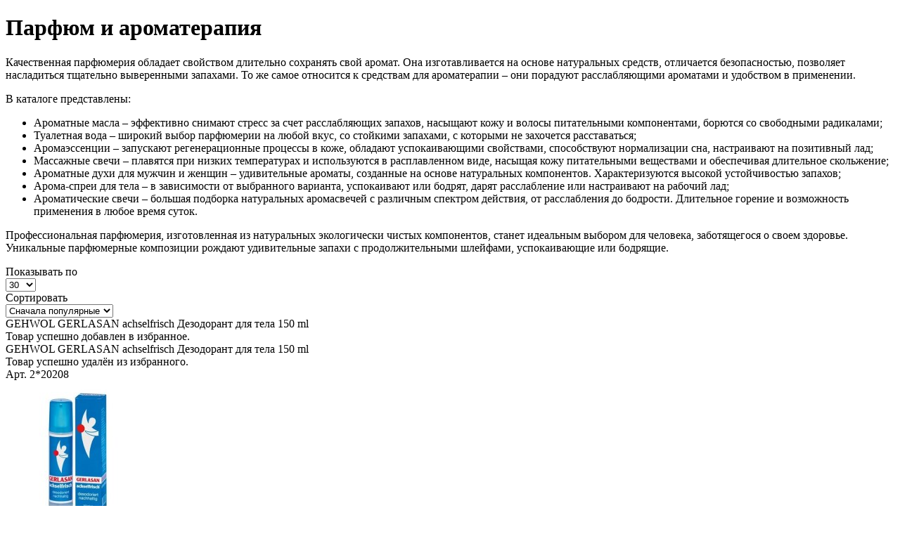

--- FILE ---
content_type: text/html; charset=utf-8
request_url: https://proflc.com/uhod-za-telom/parfyum-i-aromaterapiya/
body_size: 22533
content:
<!DOCTYPE html><html xmlns:xlink="http://www.w3.org/TR/xlink">
<head>
<meta http-equiv="X-UA-Compatible" content="IE=edge">
<meta http-equiv="Content-Type" content="text/html; charset=utf-8">
<title>Парфюм и ароматерапия по лучшим ценам - купить в интернет-магазине косметики ProfLc</title>
<meta name="description" content="Широкий ассортимент товаров Парфюм и ароматерапия по лучшим ценам. ✔ Гарантия качества. Постоянные скидки на следующие заказы">
<meta name="keywords" content="Парфюм и ароматерапия">
<link rel="canonical" href="https://proflc.com/uhod-za-telom/parfyum-i-aromaterapiya/">
<meta name="viewport" content="width=device-width, initial-scale=1">
<link rel="shortcut icon" href="/favicon.ico">
<link href="https://fonts.googleapis.com/css?family=Open+Sans:400,300,300italic,400italic,600,600italic,700,700italic,800,800italic&amp;subset=latin,cyrillic" rel="stylesheet" type="text/css">
<link rel="stylesheet" href="/templates/proflc/css/allstyle.min.css?17410622643">
<script src="/templates/proflc/js/jquery.2.2.4.min.js"></script><script>
					site = [];var site_key='6LeMntcZAAAAAMMiGRU6leJ-MsAp-BGGCNZrbKjH';var customerId=109676241;
					var emarket_off = true;
				</script><script src="/templates/proflc/js/allscripts.min.js?16317080802"></script><link rel="stylesheet" href="/templates/proflc/css/slick.css">
<script src="/templates/proflc/js/slick.min.js"></script><script type="text/javascript"> (function(m,e,t,r,i,k,a){m[i]=m[i]||function(){(m[i].a=m[i].a||[]).push(arguments)}; m[i].l=1*new Date(); for (var j = 0; j < document.scripts.length; j++) {if (document.scripts[j].src === r) { return; }} k=e.createElement(t),a=e.getElementsByTagName(t)[0],k.async=1,k.src=r,a.parentNode.insertBefore(k,a)}) (window, document, "script", "https://mc.yandex.ru/metrika/tag.js", "ym"); ym(40881889, "init", { clickmap:true, trackLinks:true, accurateTrackBounce:true, webvisor:true }); </script><noscript><div><img src="https://mc.yandex.ru/watch/40881889" style="position:absolute; left:-9999px;" alt=""></div></noscript>
</head>
<body id="body" class="page_84">
<div class="page_content text_block_top"><div class="cont"><h1 class="page_title left">Парфюм и ароматерапия</h1></div></div>
<section class="text_block border text_block_bottom"><div class="cont"><p>Качественная парфюмерия обладает свойством длительно сохранять свой аромат. Она изготавливается на основе натуральных средств, отличается безопасностью, позволяет насладиться тщательно выверенными запахами. То же самое относится к средствам для ароматерапии &ndash; они порадуют расслабляющими ароматами и удобством в применении.</p>
<p>В каталоге представлены:</p>
<ul>
<li>Ароматные масла &ndash; эффективно снимают стресс за счет расслабляющих запахов, насыщают кожу и волосы питательными компонентами, борются со свободными радикалами;</li>
<li>Туалетная вода &ndash; широкий выбор парфюмерии на любой вкус, со стойкими запахами, с которыми не захочется расставаться;</li>
<li>Аромаэссенции &ndash; запускают регенерационные процессы в коже, обладают успокаивающими свойствами, способствуют нормализации сна, настраивают на позитивный лад;</li>
<li>Массажные свечи &ndash; плавятся при низких температурах и используются в расплавленном виде, насыщая кожу питательными веществами и обеспечивая длительное скольжение;</li>
<li>Ароматные духи для мужчин и женщин &ndash; удивительные ароматы, созданные на основе натуральных компонентов. Характеризуются высокой устойчивостью запахов;</li>
<li>Арома-спреи для тела &ndash; в зависимости от выбранного варианта, успокаивают или бодрят, дарят расслабление или настраивают на рабочий лад;</li>
<li>Ароматические свечи &ndash; большая подборка натуральных аромасвечей с различным спектром действия, от расслабления до бодрости. Длительное горение и возможность применения в любое время суток.</li>
</ul>
<p>Профессиональная парфюмерия, изготовленная из натуральных экологически чистых компонентов, станет идеальным выбором для человека, заботящегося о своем здоровье. Уникальные парфюмерные композиции рождают удивительные запахи с продолжительными шлейфами, успокаивающие или бодрящие.</p></div></section><div class="page_content"><div class="cont"><form class="catalog_filter" data-category="15813">
<div class="clear"></div>
<div class="sort right per_page"><noindex><div class="name">Показывать по </div>
<select name="per_page" id="per_page"><option value="30">30</option>
<option value="60">60</option>
<option value="120">120</option></select></noindex></div>
<div class="sort right "><noindex><div class="name">Сортировать</div>
<select name="sort" id="sort"><option value="popular_asc">Сначала популярные</option>
<option value="price_desc">Цена по возрастанию</option>
<option value="price_asc">Цена по убыванию</option>
<option value="name_asc">Имя по убыванию</option>
<option value="name_desc">Имя по возрастанию</option></select></noindex></div>
<div class="clear"></div>
<script type="text/javascript">
			var _tmr = _tmr || [];
			_tmr.push({
				type: 'itemView',
				productid: '',
				pagetype: 'category',
				totalvalue: '',
				list: '1'
			});
		</script><script type="text/javascript">
		fbq('track', 'ViewContent');
		</script><div class="catalog_filter-in">
<section class="content right"><div class="products"><div class="items"><div class="product left id_5498" itemscope="itemscope" itemtype="http://schema.org/Product"><meta itemprop="sku" content="2*20208" />
			<div itemprop="brand" itemtype="http://schema.org/Brand" itemscope="itemscope">
				<meta itemprop="name" content="GEHWOL" />
			</div>

					<div class="favorite">
						<a href="#"  data-id="5498"></a>
						<div class="success success_add">
							<div class="title">GEHWOL GERLASAN achselfrisch Дезодорант для тела 150 ml</div>
							<div>Товар успешно добавлен в избранное.</div>
						</div>

						<div class="success success_del">
							<div class="title">GEHWOL GERLASAN achselfrisch Дезодорант для тела 150 ml</div>
							<div>Товар успешно удалён из избранного.</div>
						</div>
					</div>

					<div class="articul" data-sku="2*20208">Арт. 2*20208</div>

					<div class="thumb">
						<a href="/uhod-za-telom/parfyum-i-aromaterapiya/gehwol-gerlasan-achselfrisch-dezodorant-dlya-tela-150-ml/" class="showGood" data-counter-promo-block="0" data-promo-block-name="" data-name="GEHWOL GERLASAN achselfrisch Дезодорант для тела 150 ml" data-id="5498" data-price="1645.00" data-brand="GEHWOL" data-category="ДЕЗОДОРАНТ"><img src="/images/thumbs/584e4568a211994bb71fba2a1a7dce5353414065/dferg435t34_200_200_jpg.jpg" alt="GEHWOL GERLASAN achselfrisch Дезодорант для тела 150 ml"><link itemprop="image" href="/images/thumbs/584e4568a211994bb71fba2a1a7dce5353414065/dferg435t34_200_200_jpg.jpg" /></a>
						<a href="/uhod-za-telom/parfyum-i-aromaterapiya/gehwol-gerlasan-achselfrisch-dezodorant-dlya-tela-150-ml/" class="quike_view_link" data-counter-promo-block="0"  data-promo-block-name="" data-name="GEHWOL GERLASAN achselfrisch Дезодорант для тела 150 ml" data-id="5498" data-price="1645.00" data-brand="GEHWOL" data-category="ДЕЗОДОРАНТ">Быстрый просмотр</a>
					</div>

					<div class="name">
						<div class="brand">GEHWOL</div>
						<a href="/uhod-za-telom/parfyum-i-aromaterapiya/gehwol-gerlasan-achselfrisch-dezodorant-dlya-tela-150-ml/" itemprop="name" title="GERLASAN achselfrisch Дезодорант для тела 150 ml">GERLASAN achselfrisch Дезодорант для тела 150 ml</a>
					</div>

					<div class="price" itemprop="offers" itemscope="itemscope" itemtype="http://schema.org/Offer"><link itemprop="url" href="/uhod-za-telom/parfyum-i-aromaterapiya/gehwol-gerlasan-achselfrisch-dezodorant-dlya-tela-150-ml/"/><div class="price_pre">Цена:</div>1645 р.<meta itemprop="priceCurrency" content="RUB"/><meta itemprop="price" content="1645"/><link itemprop="availability" href="http://schema.org/InStock"/></div><div class="buy"><noidex>
						<a href="#" class="buy_link" data-counter-promo-block="0"  data-promo-block-name="" data-name="GEHWOL GERLASAN achselfrisch Дезодорант для тела 150 ml" data-id="5498" data-price="1645.00" data-brand="GEHWOL" data-category="ДЕЗОДОРАНТ" rel="nofollow">В корзину</a>

						<div class="success">
							<div class="title">GEHWOL GERLASAN achselfrisch Дезодорант для тела 150 ml</div>
							<div>Товар успешно добавлен в корзину.</div>
						</div>
						</noidex>
					</div>

					<div class="quike_buy">
						<a href="#quike_buy_form" class="fancy" rel="nofollow">Купить в 1 клик</a>
					</div><meta itemprop="description" content="GERLASAN achselfrisch Дезодорант для тела 150 ml GEHWOL"/></div>
                <script type="text/javascript">
                    if (!window.gtmDataCategoryPage)
                    {
                        window.gtmDataCategoryPage = [];
                    }

                    // Данные по товару для GTM
                    window.gtmDataCategoryPage.push({
                        "name": "GEHWOL GERLASAN achselfrisch Дезодорант для тела 150 ml", // Название товара
                        "id": "5498", // id товара
                        "price": "1645.00", // Стоимость товара
                        "brand": "GEHWOL", // бренд товара
                        "category": "Уход за телом/Парфюм и ароматерапия", // категория товара, подкатегорию нужно передавать через слеш
                        "variant": null, // вариант товара (цвет, размер). Варианты передаютcя через слеш
                        "quantity": 1 // количество товара
                    });
                </script><div class="product left id_7883" itemscope="itemscope" itemtype="http://schema.org/Product"><meta itemprop="sku" content="080013" />
			<div itemprop="brand" itemtype="http://schema.org/Brand" itemscope="itemscope">
				<meta itemprop="name" content="PREMIUM" />
			</div>

					<div class="favorite">
						<a href="#"  data-id="7883"></a>
						<div class="success success_add">
							<div class="title">PREMIUM Аромамолочко для тела 200мл</div>
							<div>Товар успешно добавлен в избранное.</div>
						</div>

						<div class="success success_del">
							<div class="title">PREMIUM Аромамолочко для тела 200мл</div>
							<div>Товар успешно удалён из избранного.</div>
						</div>
					</div>

					<div class="articul" data-sku="080013">Арт. 080013</div>

					<div class="thumb">
						<a href="/uhod-za-telom/parfyum-i-aromaterapiya/premium-aromamolochko-dlya-tela-250-ml/" class="showGood" data-counter-promo-block="0" data-promo-block-name="" data-name="PREMIUM Аромамолочко для тела 200мл" data-id="7883" data-price="719.00" data-brand="PREMIUM" data-category="Ароматерапия"><img src="/images/thumbs/5739672d137e65f93ed8e7bfa210d39cdba57131/aromamolochko-dlya-tela_200_200_jpg.jpg" alt="PREMIUM Аромамолочко для тела 200мл"><link itemprop="image" href="/images/thumbs/5739672d137e65f93ed8e7bfa210d39cdba57131/aromamolochko-dlya-tela_200_200_jpg.jpg" /></a>
						<a href="/uhod-za-telom/parfyum-i-aromaterapiya/premium-aromamolochko-dlya-tela-250-ml/" class="quike_view_link" data-counter-promo-block="0"  data-promo-block-name="" data-name="PREMIUM Аромамолочко для тела 200мл" data-id="7883" data-price="719.00" data-brand="PREMIUM" data-category="Ароматерапия">Быстрый просмотр</a>
					</div>

					<div class="name">
						<div class="brand">PREMIUM</div>
						<a href="/uhod-za-telom/parfyum-i-aromaterapiya/premium-aromamolochko-dlya-tela-250-ml/" itemprop="name" title="Аромамолочко для тела 200мл">Аромамолочко для тела 200мл</a>
					</div>

					<div class="price" itemprop="offers" itemscope="itemscope" itemtype="http://schema.org/Offer"><link itemprop="url" href="/uhod-za-telom/parfyum-i-aromaterapiya/premium-aromamolochko-dlya-tela-250-ml/"/><div class="price_pre">Цена:</div>719 р.<meta itemprop="priceCurrency" content="RUB"/><meta itemprop="price" content="719"/><link itemprop="availability" href="http://schema.org/InStock"/></div><div class="buy"><noidex>
						<a href="#" class="buy_link" data-counter-promo-block="0"  data-promo-block-name="" data-name="PREMIUM Аромамолочко для тела 200мл" data-id="7883" data-price="719.00" data-brand="PREMIUM" data-category="Ароматерапия" rel="nofollow">В корзину</a>

						<div class="success">
							<div class="title">PREMIUM Аромамолочко для тела 200мл</div>
							<div>Товар успешно добавлен в корзину.</div>
						</div>
						</noidex>
					</div>

					<div class="quike_buy">
						<a href="#quike_buy_form" class="fancy" rel="nofollow">Купить в 1 клик</a>
					</div><meta itemprop="description" content="Аромамолочко для тела 200мл PREMIUM"/></div>
                <script type="text/javascript">
                    if (!window.gtmDataCategoryPage)
                    {
                        window.gtmDataCategoryPage = [];
                    }

                    // Данные по товару для GTM
                    window.gtmDataCategoryPage.push({
                        "name": "PREMIUM Аромамолочко для тела 200мл", // Название товара
                        "id": "7883", // id товара
                        "price": "719.00", // Стоимость товара
                        "brand": "PREMIUM", // бренд товара
                        "category": "Уход за телом/Парфюм и ароматерапия", // категория товара, подкатегорию нужно передавать через слеш
                        "variant": null, // вариант товара (цвет, размер). Варианты передаютcя через слеш
                        "quantity": 1 // количество товара
                    });
                </script><div class="product left id_30051" itemscope="itemscope" itemtype="http://schema.org/Product"><meta itemprop="sku" content="PH70" />
			<div itemprop="brand" itemtype="http://schema.org/Brand" itemscope="itemscope">
				<meta itemprop="name" content="PHYMONGSHE" />
			</div>

					<div class="favorite">
						<a href="#"  data-id="30051"></a>
						<div class="success success_add">
							<div class="title">Аромаэссенция кедр и гвоздика  Flow 50мл</div>
							<div>Товар успешно добавлен в избранное.</div>
						</div>

						<div class="success success_del">
							<div class="title">Аромаэссенция кедр и гвоздика  Flow 50мл</div>
							<div>Товар успешно удалён из избранного.</div>
						</div>
					</div>

					<div class="articul" data-sku="PH70">Арт. PH70</div>

					<div class="thumb">
						<a href="/uhod-za-telom/parfyum-i-aromaterapiya/aromaessenciya-kedr-i-gvozdika-flow-50ml/" class="showGood" data-counter-promo-block="0" data-promo-block-name="" data-name="Аромаэссенция кедр и гвоздика  Flow 50мл" data-id="30051" data-price="15754.00" data-brand="PHYMONGSHE" data-category=""><img src="/images/thumbs/b5fded3e756223cb6bcdd5b603be65a4ce056dbe/ph70_200_200_jpg.jpg" alt="Аромаэссенция кедр и гвоздика  Flow 50мл"><link itemprop="image" href="/images/thumbs/b5fded3e756223cb6bcdd5b603be65a4ce056dbe/ph70_200_200_jpg.jpg" /></a>
						<a href="/uhod-za-telom/parfyum-i-aromaterapiya/aromaessenciya-kedr-i-gvozdika-flow-50ml/" class="quike_view_link" data-counter-promo-block="0"  data-promo-block-name="" data-name="Аромаэссенция кедр и гвоздика  Flow 50мл" data-id="30051" data-price="15754.00" data-brand="PHYMONGSHE" data-category="">Быстрый просмотр</a>
					</div>

					<div class="name">
						<div class="brand">PHYMONGSHE</div>
						<a href="/uhod-za-telom/parfyum-i-aromaterapiya/aromaessenciya-kedr-i-gvozdika-flow-50ml/" itemprop="name" title="Аромаэссенция кедр и гвоздика Flow 50мл">Аромаэссенция кедр и гвоздика Flow 50мл</a>
					</div>

					<div class="price" itemprop="offers" itemscope="itemscope" itemtype="http://schema.org/Offer"><link itemprop="url" href="/uhod-za-telom/parfyum-i-aromaterapiya/aromaessenciya-kedr-i-gvozdika-flow-50ml/"/><div class="price_pre">Цена:</div>15754 р.<meta itemprop="priceCurrency" content="RUB"/><meta itemprop="price" content="15754"/><link itemprop="availability" href="http://schema.org/InStock"/></div><div class="buy"><noidex>
						<a href="#" class="buy_link" data-counter-promo-block="0"  data-promo-block-name="" data-name="Аромаэссенция кедр и гвоздика  Flow 50мл" data-id="30051" data-price="15754.00" data-brand="PHYMONGSHE" data-category="" rel="nofollow">В корзину</a>

						<div class="success">
							<div class="title">Аромаэссенция кедр и гвоздика  Flow 50мл</div>
							<div>Товар успешно добавлен в корзину.</div>
						</div>
						</noidex>
					</div>

					<div class="quike_buy">
						<a href="#quike_buy_form" class="fancy" rel="nofollow">Купить в 1 клик</a>
					</div><meta itemprop="description" content="Аромаэссенция кедр и гвоздика Flow 50мл PHYMONGSHE"/></div>
                <script type="text/javascript">
                    if (!window.gtmDataCategoryPage)
                    {
                        window.gtmDataCategoryPage = [];
                    }

                    // Данные по товару для GTM
                    window.gtmDataCategoryPage.push({
                        "name": "Аромаэссенция кедр и гвоздика  Flow 50мл", // Название товара
                        "id": "30051", // id товара
                        "price": "15754.00", // Стоимость товара
                        "brand": "PHYMONGSHE", // бренд товара
                        "category": "Уход за телом/Парфюм и ароматерапия", // категория товара, подкатегорию нужно передавать через слеш
                        "variant": null, // вариант товара (цвет, размер). Варианты передаютcя через слеш
                        "quantity": 1 // количество товара
                    });
                </script><div class="product left id_30052" itemscope="itemscope" itemtype="http://schema.org/Product"><meta itemprop="sku" content="PH71" />
			<div itemprop="brand" itemtype="http://schema.org/Brand" itemscope="itemscope">
				<meta itemprop="name" content="PHYMONGSHE" />
			</div>

					<div class="favorite">
						<a href="#"  data-id="30052"></a>
						<div class="success success_add">
							<div class="title">Аромаэссенция ладан и сандал  Stable 50мл</div>
							<div>Товар успешно добавлен в избранное.</div>
						</div>

						<div class="success success_del">
							<div class="title">Аромаэссенция ладан и сандал  Stable 50мл</div>
							<div>Товар успешно удалён из избранного.</div>
						</div>
					</div>

					<div class="articul" data-sku="PH71">Арт. PH71</div>

					<div class="thumb">
						<a href="/uhod-za-telom/parfyum-i-aromaterapiya/aromaessenciya-ladan-i-sandal-stable-50ml/" class="showGood" data-counter-promo-block="0" data-promo-block-name="" data-name="Аромаэссенция ладан и сандал  Stable 50мл" data-id="30052" data-price="15754.00" data-brand="PHYMONGSHE" data-category=""><img src="/images/thumbs/b5fded3e756223cb6bcdd5b603be65a4ce056dbe/ph71_200_200_jpg.jpg" alt="Аромаэссенция ладан и сандал  Stable 50мл"><link itemprop="image" href="/images/thumbs/b5fded3e756223cb6bcdd5b603be65a4ce056dbe/ph71_200_200_jpg.jpg" /></a>
						<a href="/uhod-za-telom/parfyum-i-aromaterapiya/aromaessenciya-ladan-i-sandal-stable-50ml/" class="quike_view_link" data-counter-promo-block="0"  data-promo-block-name="" data-name="Аромаэссенция ладан и сандал  Stable 50мл" data-id="30052" data-price="15754.00" data-brand="PHYMONGSHE" data-category="">Быстрый просмотр</a>
					</div>

					<div class="name">
						<div class="brand">PHYMONGSHE</div>
						<a href="/uhod-za-telom/parfyum-i-aromaterapiya/aromaessenciya-ladan-i-sandal-stable-50ml/" itemprop="name" title="Аромаэссенция ладан и сандал Stable 50мл">Аромаэссенция ладан и сандал Stable 50мл</a>
					</div>

					<div class="price" itemprop="offers" itemscope="itemscope" itemtype="http://schema.org/Offer"><link itemprop="url" href="/uhod-za-telom/parfyum-i-aromaterapiya/aromaessenciya-ladan-i-sandal-stable-50ml/"/><div class="price_pre">Цена:</div>15754 р.<meta itemprop="priceCurrency" content="RUB"/><meta itemprop="price" content="15754"/><link itemprop="availability" href="http://schema.org/InStock"/></div><div class="buy"><noidex>
						<a href="#" class="buy_link" data-counter-promo-block="0"  data-promo-block-name="" data-name="Аромаэссенция ладан и сандал  Stable 50мл" data-id="30052" data-price="15754.00" data-brand="PHYMONGSHE" data-category="" rel="nofollow">В корзину</a>

						<div class="success">
							<div class="title">Аромаэссенция ладан и сандал  Stable 50мл</div>
							<div>Товар успешно добавлен в корзину.</div>
						</div>
						</noidex>
					</div>

					<div class="quike_buy">
						<a href="#quike_buy_form" class="fancy" rel="nofollow">Купить в 1 клик</a>
					</div><meta itemprop="description" content="Аромаэссенция ладан и сандал Stable 50мл PHYMONGSHE"/></div>
                <script type="text/javascript">
                    if (!window.gtmDataCategoryPage)
                    {
                        window.gtmDataCategoryPage = [];
                    }

                    // Данные по товару для GTM
                    window.gtmDataCategoryPage.push({
                        "name": "Аромаэссенция ладан и сандал  Stable 50мл", // Название товара
                        "id": "30052", // id товара
                        "price": "15754.00", // Стоимость товара
                        "brand": "PHYMONGSHE", // бренд товара
                        "category": "Уход за телом/Парфюм и ароматерапия", // категория товара, подкатегорию нужно передавать через слеш
                        "variant": null, // вариант товара (цвет, размер). Варианты передаютcя через слеш
                        "quantity": 1 // количество товара
                    });
                </script><div class="product left id_46428" itemscope="itemscope" itemtype="http://schema.org/Product"><meta itemprop="sku" content="72272" />
			<div itemprop="brand" itemtype="http://schema.org/Brand" itemscope="itemscope">
				<meta itemprop="name" content="ARGANOIL" />
			</div>

					<div class="favorite">
						<a href="#"  data-id="46428"></a>
						<div class="success success_add">
							<div class="title">Ароматическая свеча "RIAD MARRAKECH" - Риад Марракеш (амбра) 55мл</div>
							<div>Товар успешно добавлен в избранное.</div>
						</div>

						<div class="success success_del">
							<div class="title">Ароматическая свеча "RIAD MARRAKECH" - Риад Марракеш (амбра) 55мл</div>
							<div>Товар успешно удалён из избранного.</div>
						</div>
					</div>

					<div class="articul" data-sku="72272">Арт. 72272</div>

					<div class="thumb">
						<a href="/uhod-za-telom/parfyum-i-aromaterapiya/aromaticheskaya-svecha-riad-marrakech-riad-marrakesh-ambra-55ml/" class="showGood" data-counter-promo-block="0" data-promo-block-name="" data-name="Ароматическая свеча &quot;RIAD MARRAKECH&quot; - Риад Марракеш (амбра) 55мл" data-id="46428" data-price="2865.00" data-brand="ARGANOIL" data-category=""><img src="/images/thumbs/4878d4454fa7d3d704a8223ec5ddaa7708a1abbf/1-55_200_200_jpg.jpg" alt="Ароматическая свеча "RIAD MARRAKECH" - Риад Марракеш (амбра) 55мл"><link itemprop="image" href="/images/thumbs/4878d4454fa7d3d704a8223ec5ddaa7708a1abbf/1-55_200_200_jpg.jpg" /></a>
						<a href="/uhod-za-telom/parfyum-i-aromaterapiya/aromaticheskaya-svecha-riad-marrakech-riad-marrakesh-ambra-55ml/" class="quike_view_link" data-counter-promo-block="0"  data-promo-block-name="" data-name="Ароматическая свеча &quot;RIAD MARRAKECH&quot; - Риад Марракеш (амбра) 55мл" data-id="46428" data-price="2865.00" data-brand="ARGANOIL" data-category="">Быстрый просмотр</a>
					</div>

					<div class="name">
						<div class="brand">ARGANOIL</div>
						<a href="/uhod-za-telom/parfyum-i-aromaterapiya/aromaticheskaya-svecha-riad-marrakech-riad-marrakesh-ambra-55ml/" itemprop="name" title="Ароматическая свеча "RIAD MARRAKECH" - Риад Марракеш (амбра) 55мл">Ароматическая свеча "RIAD MARRAKECH" - Риад Марракеш (амбра) 55мл</a>
					</div>

					<div class="price" itemprop="offers" itemscope="itemscope" itemtype="http://schema.org/Offer"><link itemprop="url" href="/uhod-za-telom/parfyum-i-aromaterapiya/aromaticheskaya-svecha-riad-marrakech-riad-marrakesh-ambra-55ml/"/><div class="price_pre">Цена:</div>2865 р.<meta itemprop="priceCurrency" content="RUB"/><meta itemprop="price" content="2865"/><link itemprop="availability" href="http://schema.org/InStock"/></div><div class="buy"><noidex>
						<a href="#" class="buy_link" data-counter-promo-block="0"  data-promo-block-name="" data-name="Ароматическая свеча &quot;RIAD MARRAKECH&quot; - Риад Марракеш (амбра) 55мл" data-id="46428" data-price="2865.00" data-brand="ARGANOIL" data-category="" rel="nofollow">В корзину</a>

						<div class="success">
							<div class="title">Ароматическая свеча "RIAD MARRAKECH" - Риад Марракеш (амбра) 55мл</div>
							<div>Товар успешно добавлен в корзину.</div>
						</div>
						</noidex>
					</div>

					<div class="quike_buy">
						<a href="#quike_buy_form" class="fancy" rel="nofollow">Купить в 1 клик</a>
					</div><meta itemprop="description" content="Ароматическая свеча &quot;RIAD MARRAKECH&quot; - Риад Марракеш (амбра) 55мл ARGANOIL"/></div>
                <script type="text/javascript">
                    if (!window.gtmDataCategoryPage)
                    {
                        window.gtmDataCategoryPage = [];
                    }

                    // Данные по товару для GTM
                    window.gtmDataCategoryPage.push({
                        "name": "Ароматическая свеча &quot;RIAD MARRAKECH&quot; - Риад Марракеш (амбра) 55мл", // Название товара
                        "id": "46428", // id товара
                        "price": "2865.00", // Стоимость товара
                        "brand": "ARGANOIL", // бренд товара
                        "category": "Уход за телом/Парфюм и ароматерапия", // категория товара, подкатегорию нужно передавать через слеш
                        "variant": null, // вариант товара (цвет, размер). Варианты передаютcя через слеш
                        "quantity": 1 // количество товара
                    });
                </script><div class="product left id_14285" itemscope="itemscope" itemtype="http://schema.org/Product"><meta itemprop="sku" content="187" />
			<div itemprop="brand" itemtype="http://schema.org/Brand" itemscope="itemscope">
				<meta itemprop="name" content="PHYTS" />
			</div>

					<div class="favorite">
						<a href="#"  data-id="14285"></a>
						<div class="success success_add">
							<div class="title">PHYTS Масло Релакс AROMA RELAXANT</div>
							<div>Товар успешно добавлен в избранное.</div>
						</div>

						<div class="success success_del">
							<div class="title">PHYTS Масло Релакс AROMA RELAXANT</div>
							<div>Товар успешно удалён из избранного.</div>
						</div>
					</div>

					<div class="articul" data-sku="187">Арт. 187</div>

					<div class="thumb">
						<a href="/uhod-za-telom/parfyum-i-aromaterapiya/phyts-maslo-relaks-aroma-phyts-relaxant/" class="showGood" data-counter-promo-block="0" data-promo-block-name="" data-name="PHYTS Масло Релакс AROMA RELAXANT" data-id="14285" data-price="3029.00" data-brand="PHYTS" data-category="Ароматерапия"><img src="/images/thumbs/423289d88aed1a903ed1321ae113f1c1ed9f667a/relax_200_200_jpg.jpg" alt="PHYTS Масло Релакс AROMA RELAXANT"><link itemprop="image" href="/images/thumbs/423289d88aed1a903ed1321ae113f1c1ed9f667a/relax_200_200_jpg.jpg" /></a>
						<a href="/uhod-za-telom/parfyum-i-aromaterapiya/phyts-maslo-relaks-aroma-phyts-relaxant/" class="quike_view_link" data-counter-promo-block="0"  data-promo-block-name="" data-name="PHYTS Масло Релакс AROMA RELAXANT" data-id="14285" data-price="3029.00" data-brand="PHYTS" data-category="Ароматерапия">Быстрый просмотр</a>
					</div>

					<div class="name">
						<div class="brand">PHYTS</div>
						<a href="/uhod-za-telom/parfyum-i-aromaterapiya/phyts-maslo-relaks-aroma-phyts-relaxant/" itemprop="name" title="Масло Релакс AROMA RELAXANT">Масло Релакс AROMA RELAXANT</a>
					</div>

					<div class="price" itemprop="offers" itemscope="itemscope" itemtype="http://schema.org/Offer"><link itemprop="url" href="/uhod-za-telom/parfyum-i-aromaterapiya/phyts-maslo-relaks-aroma-phyts-relaxant/"/><div class="price_pre">Цена:</div>3029 р.<meta itemprop="priceCurrency" content="RUB"/><meta itemprop="price" content="3029"/><link itemprop="availability" href="http://schema.org/InStock"/></div><div class="buy"><noidex>
						<a href="#" class="buy_link" data-counter-promo-block="0"  data-promo-block-name="" data-name="PHYTS Масло Релакс AROMA RELAXANT" data-id="14285" data-price="3029.00" data-brand="PHYTS" data-category="Ароматерапия" rel="nofollow">В корзину</a>

						<div class="success">
							<div class="title">PHYTS Масло Релакс AROMA RELAXANT</div>
							<div>Товар успешно добавлен в корзину.</div>
						</div>
						</noidex>
					</div>

					<div class="quike_buy">
						<a href="#quike_buy_form" class="fancy" rel="nofollow">Купить в 1 клик</a>
					</div><meta itemprop="description" content="Масло Релакс AROMA RELAXANT PHYTS"/></div>
                <script type="text/javascript">
                    if (!window.gtmDataCategoryPage)
                    {
                        window.gtmDataCategoryPage = [];
                    }

                    // Данные по товару для GTM
                    window.gtmDataCategoryPage.push({
                        "name": "PHYTS Масло Релакс AROMA RELAXANT", // Название товара
                        "id": "14285", // id товара
                        "price": "3029.00", // Стоимость товара
                        "brand": "PHYTS", // бренд товара
                        "category": "Уход за телом/Парфюм и ароматерапия", // категория товара, подкатегорию нужно передавать через слеш
                        "variant": null, // вариант товара (цвет, размер). Варианты передаютcя через слеш
                        "quantity": 1 // количество товара
                    });
                </script><div class="product left id_30053" itemscope="itemscope" itemtype="http://schema.org/Product"><meta itemprop="sku" content="PH72" />
			<div itemprop="brand" itemtype="http://schema.org/Brand" itemscope="itemscope">
				<meta itemprop="name" content="PHYMONGSHE" />
			</div>

					<div class="favorite">
						<a href="#"  data-id="30053"></a>
						<div class="success success_add">
							<div class="title">Аромаэссенция мята и кипарис  Liberty 50мл</div>
							<div>Товар успешно добавлен в избранное.</div>
						</div>

						<div class="success success_del">
							<div class="title">Аромаэссенция мята и кипарис  Liberty 50мл</div>
							<div>Товар успешно удалён из избранного.</div>
						</div>
					</div>

					<div class="articul" data-sku="PH72">Арт. PH72</div>

					<div class="thumb">
						<a href="/uhod-za-telom/parfyum-i-aromaterapiya/aromaessenciya-myata-i-kiparis-liberty-50ml/" class="showGood" data-counter-promo-block="0" data-promo-block-name="" data-name="Аромаэссенция мята и кипарис  Liberty 50мл" data-id="30053" data-price="15754.00" data-brand="PHYMONGSHE" data-category=""><img src="/images/thumbs/b5fded3e756223cb6bcdd5b603be65a4ce056dbe/ph72_200_200_jpg.jpg" alt="Аромаэссенция мята и кипарис  Liberty 50мл"><link itemprop="image" href="/images/thumbs/b5fded3e756223cb6bcdd5b603be65a4ce056dbe/ph72_200_200_jpg.jpg" /></a>
						<a href="/uhod-za-telom/parfyum-i-aromaterapiya/aromaessenciya-myata-i-kiparis-liberty-50ml/" class="quike_view_link" data-counter-promo-block="0"  data-promo-block-name="" data-name="Аромаэссенция мята и кипарис  Liberty 50мл" data-id="30053" data-price="15754.00" data-brand="PHYMONGSHE" data-category="">Быстрый просмотр</a>
					</div>

					<div class="name">
						<div class="brand">PHYMONGSHE</div>
						<a href="/uhod-za-telom/parfyum-i-aromaterapiya/aromaessenciya-myata-i-kiparis-liberty-50ml/" itemprop="name" title="Аромаэссенция мята и кипарис Liberty 50мл">Аромаэссенция мята и кипарис Liberty 50мл</a>
					</div>

					<div class="price" itemprop="offers" itemscope="itemscope" itemtype="http://schema.org/Offer"><link itemprop="url" href="/uhod-za-telom/parfyum-i-aromaterapiya/aromaessenciya-myata-i-kiparis-liberty-50ml/"/><div class="price_pre">Цена:</div>15754 р.<meta itemprop="priceCurrency" content="RUB"/><meta itemprop="price" content="15754"/><link itemprop="availability" href="http://schema.org/InStock"/></div><div class="buy"><noidex>
						<a href="#" class="buy_link" data-counter-promo-block="0"  data-promo-block-name="" data-name="Аромаэссенция мята и кипарис  Liberty 50мл" data-id="30053" data-price="15754.00" data-brand="PHYMONGSHE" data-category="" rel="nofollow">В корзину</a>

						<div class="success">
							<div class="title">Аромаэссенция мята и кипарис  Liberty 50мл</div>
							<div>Товар успешно добавлен в корзину.</div>
						</div>
						</noidex>
					</div>

					<div class="quike_buy">
						<a href="#quike_buy_form" class="fancy" rel="nofollow">Купить в 1 клик</a>
					</div><meta itemprop="description" content="Аромаэссенция мята и кипарис Liberty 50мл PHYMONGSHE"/></div>
                <script type="text/javascript">
                    if (!window.gtmDataCategoryPage)
                    {
                        window.gtmDataCategoryPage = [];
                    }

                    // Данные по товару для GTM
                    window.gtmDataCategoryPage.push({
                        "name": "Аромаэссенция мята и кипарис  Liberty 50мл", // Название товара
                        "id": "30053", // id товара
                        "price": "15754.00", // Стоимость товара
                        "brand": "PHYMONGSHE", // бренд товара
                        "category": "Уход за телом/Парфюм и ароматерапия", // категория товара, подкатегорию нужно передавать через слеш
                        "variant": null, // вариант товара (цвет, размер). Варианты передаютcя через слеш
                        "quantity": 1 // количество товара
                    });
                </script><div class="product left id_30054" itemscope="itemscope" itemtype="http://schema.org/Product"><meta itemprop="sku" content="PH73" />
			<div itemprop="brand" itemtype="http://schema.org/Brand" itemscope="itemscope">
				<meta itemprop="name" content="PHYMONGSHE" />
			</div>

					<div class="favorite">
						<a href="#"  data-id="30054"></a>
						<div class="success success_add">
							<div class="title">Аромаэссенция танжерин и мэй-чанг  Dear 50мл</div>
							<div>Товар успешно добавлен в избранное.</div>
						</div>

						<div class="success success_del">
							<div class="title">Аромаэссенция танжерин и мэй-чанг  Dear 50мл</div>
							<div>Товар успешно удалён из избранного.</div>
						</div>
					</div>

					<div class="articul" data-sku="PH73">Арт. PH73</div>

					<div class="thumb">
						<a href="/uhod-za-telom/parfyum-i-aromaterapiya/aromaessenciya-tanzherin-i-mej-chang-dear-50ml/" class="showGood" data-counter-promo-block="0" data-promo-block-name="" data-name="Аромаэссенция танжерин и мэй-чанг  Dear 50мл" data-id="30054" data-price="15754.00" data-brand="PHYMONGSHE" data-category=""><img src="/images/thumbs/b5fded3e756223cb6bcdd5b603be65a4ce056dbe/ph73_200_200_jpg.jpg" alt="Аромаэссенция танжерин и мэй-чанг  Dear 50мл"><link itemprop="image" href="/images/thumbs/b5fded3e756223cb6bcdd5b603be65a4ce056dbe/ph73_200_200_jpg.jpg" /></a>
						<a href="/uhod-za-telom/parfyum-i-aromaterapiya/aromaessenciya-tanzherin-i-mej-chang-dear-50ml/" class="quike_view_link" data-counter-promo-block="0"  data-promo-block-name="" data-name="Аромаэссенция танжерин и мэй-чанг  Dear 50мл" data-id="30054" data-price="15754.00" data-brand="PHYMONGSHE" data-category="">Быстрый просмотр</a>
					</div>

					<div class="name">
						<div class="brand">PHYMONGSHE</div>
						<a href="/uhod-za-telom/parfyum-i-aromaterapiya/aromaessenciya-tanzherin-i-mej-chang-dear-50ml/" itemprop="name" title="Аромаэссенция танжерин и мэй-чанг Dear 50мл">Аромаэссенция танжерин и мэй-чанг Dear 50мл</a>
					</div>

					<div class="price" itemprop="offers" itemscope="itemscope" itemtype="http://schema.org/Offer"><link itemprop="url" href="/uhod-za-telom/parfyum-i-aromaterapiya/aromaessenciya-tanzherin-i-mej-chang-dear-50ml/"/><div class="price_pre">Цена:</div>15754 р.<meta itemprop="priceCurrency" content="RUB"/><meta itemprop="price" content="15754"/><link itemprop="availability" href="http://schema.org/InStock"/></div><div class="buy"><noidex>
						<a href="#" class="buy_link" data-counter-promo-block="0"  data-promo-block-name="" data-name="Аромаэссенция танжерин и мэй-чанг  Dear 50мл" data-id="30054" data-price="15754.00" data-brand="PHYMONGSHE" data-category="" rel="nofollow">В корзину</a>

						<div class="success">
							<div class="title">Аромаэссенция танжерин и мэй-чанг  Dear 50мл</div>
							<div>Товар успешно добавлен в корзину.</div>
						</div>
						</noidex>
					</div>

					<div class="quike_buy">
						<a href="#quike_buy_form" class="fancy" rel="nofollow">Купить в 1 клик</a>
					</div><meta itemprop="description" content="Аромаэссенция танжерин и мэй-чанг Dear 50мл PHYMONGSHE"/></div>
                <script type="text/javascript">
                    if (!window.gtmDataCategoryPage)
                    {
                        window.gtmDataCategoryPage = [];
                    }

                    // Данные по товару для GTM
                    window.gtmDataCategoryPage.push({
                        "name": "Аромаэссенция танжерин и мэй-чанг  Dear 50мл", // Название товара
                        "id": "30054", // id товара
                        "price": "15754.00", // Стоимость товара
                        "brand": "PHYMONGSHE", // бренд товара
                        "category": "Уход за телом/Парфюм и ароматерапия", // категория товара, подкатегорию нужно передавать через слеш
                        "variant": null, // вариант товара (цвет, размер). Варианты передаютcя через слеш
                        "quantity": 1 // количество товара
                    });
                </script><div class="product left id_30055" itemscope="itemscope" itemtype="http://schema.org/Product"><meta itemprop="sku" content="PH74" />
			<div itemprop="brand" itemtype="http://schema.org/Brand" itemscope="itemscope">
				<meta itemprop="name" content="PHYMONGSHE" />
			</div>

					<div class="favorite">
						<a href="#"  data-id="30055"></a>
						<div class="success success_add">
							<div class="title">Аромаэссенция жасмин, роза и иланг-иланг  Loving Mе 50мл</div>
							<div>Товар успешно добавлен в избранное.</div>
						</div>

						<div class="success success_del">
							<div class="title">Аромаэссенция жасмин, роза и иланг-иланг  Loving Mе 50мл</div>
							<div>Товар успешно удалён из избранного.</div>
						</div>
					</div>

					<div class="articul" data-sku="PH74">Арт. PH74</div>

					<div class="thumb">
						<a href="/uhod-za-telom/parfyum-i-aromaterapiya/aromaessenciya-zhasmin-roza-i-ilang-ilang-loving-me-50ml/" class="showGood" data-counter-promo-block="0" data-promo-block-name="" data-name="Аромаэссенция жасмин, роза и иланг-иланг  Loving Mе 50мл" data-id="30055" data-price="15754.00" data-brand="PHYMONGSHE" data-category=""><img src="/images/thumbs/b5fded3e756223cb6bcdd5b603be65a4ce056dbe/ph74_200_200_jpg.jpg" alt="Аромаэссенция жасмин, роза и иланг-иланг  Loving Mе 50мл"><link itemprop="image" href="/images/thumbs/b5fded3e756223cb6bcdd5b603be65a4ce056dbe/ph74_200_200_jpg.jpg" /></a>
						<a href="/uhod-za-telom/parfyum-i-aromaterapiya/aromaessenciya-zhasmin-roza-i-ilang-ilang-loving-me-50ml/" class="quike_view_link" data-counter-promo-block="0"  data-promo-block-name="" data-name="Аромаэссенция жасмин, роза и иланг-иланг  Loving Mе 50мл" data-id="30055" data-price="15754.00" data-brand="PHYMONGSHE" data-category="">Быстрый просмотр</a>
					</div>

					<div class="name">
						<div class="brand">PHYMONGSHE</div>
						<a href="/uhod-za-telom/parfyum-i-aromaterapiya/aromaessenciya-zhasmin-roza-i-ilang-ilang-loving-me-50ml/" itemprop="name" title="Аромаэссенция жасмин, роза и иланг-иланг Loving Mе 50мл">Аромаэссенция жасмин, роза и иланг-иланг Loving Mе 50мл</a>
					</div>

					<div class="price" itemprop="offers" itemscope="itemscope" itemtype="http://schema.org/Offer"><link itemprop="url" href="/uhod-za-telom/parfyum-i-aromaterapiya/aromaessenciya-zhasmin-roza-i-ilang-ilang-loving-me-50ml/"/><div class="price_pre">Цена:</div>15754 р.<meta itemprop="priceCurrency" content="RUB"/><meta itemprop="price" content="15754"/><link itemprop="availability" href="http://schema.org/InStock"/></div><div class="buy"><noidex>
						<a href="#" class="buy_link" data-counter-promo-block="0"  data-promo-block-name="" data-name="Аромаэссенция жасмин, роза и иланг-иланг  Loving Mе 50мл" data-id="30055" data-price="15754.00" data-brand="PHYMONGSHE" data-category="" rel="nofollow">В корзину</a>

						<div class="success">
							<div class="title">Аромаэссенция жасмин, роза и иланг-иланг  Loving Mе 50мл</div>
							<div>Товар успешно добавлен в корзину.</div>
						</div>
						</noidex>
					</div>

					<div class="quike_buy">
						<a href="#quike_buy_form" class="fancy" rel="nofollow">Купить в 1 клик</a>
					</div><meta itemprop="description" content="Аромаэссенция жасмин, роза и иланг-иланг Loving Mе 50мл PHYMONGSHE"/></div>
                <script type="text/javascript">
                    if (!window.gtmDataCategoryPage)
                    {
                        window.gtmDataCategoryPage = [];
                    }

                    // Данные по товару для GTM
                    window.gtmDataCategoryPage.push({
                        "name": "Аромаэссенция жасмин, роза и иланг-иланг  Loving Mе 50мл", // Название товара
                        "id": "30055", // id товара
                        "price": "15754.00", // Стоимость товара
                        "brand": "PHYMONGSHE", // бренд товара
                        "category": "Уход за телом/Парфюм и ароматерапия", // категория товара, подкатегорию нужно передавать через слеш
                        "variant": null, // вариант товара (цвет, размер). Варианты передаютcя через слеш
                        "quantity": 1 // количество товара
                    });
                </script><div class="product left id_44818" itemscope="itemscope" itemtype="http://schema.org/Product"><meta itemprop="sku" content="109920" />
			<div itemprop="brand" itemtype="http://schema.org/Brand" itemscope="itemscope">
				<meta itemprop="name" content="SOTHYS" />
			</div>

					<div class="favorite">
						<a href="#"  data-id="44818"></a>
						<div class="success success_add">
							<div class="title">Sothys Aromatic Spray Легкая парфюмированная вуаль для тела и волос 50 мл</div>
							<div>Товар успешно добавлен в избранное.</div>
						</div>

						<div class="success success_del">
							<div class="title">Sothys Aromatic Spray Легкая парфюмированная вуаль для тела и волос 50 мл</div>
							<div>Товар успешно удалён из избранного.</div>
						</div>
					</div>

					<div class="articul" data-sku="109920">Арт. 109920</div>

					<div class="thumb">
						<a href="/uhod-za-telom/parfyum-i-aromaterapiya/sothys-aromatic-spray-legkaya-parfyumirovannaya-vual-dlya-tela-i-volos-50-ml/" class="showGood" data-counter-promo-block="0" data-promo-block-name="" data-name="Sothys Aromatic Spray Легкая парфюмированная вуаль для тела и волос 50 мл" data-id="44818" data-price="7119.00" data-brand="SOTHYS" data-category=""><img src="/images/thumbs/4878d4454fa7d3d704a8223ec5ddaa7708a1abbf/aromatic-spray-body-and-hair_200_200_png.png" alt="Sothys Aromatic Spray Легкая парфюмированная вуаль для тела и волос 50 мл"><link itemprop="image" href="/images/thumbs/4878d4454fa7d3d704a8223ec5ddaa7708a1abbf/aromatic-spray-body-and-hair_200_200_png.png" /></a>
						<a href="/uhod-za-telom/parfyum-i-aromaterapiya/sothys-aromatic-spray-legkaya-parfyumirovannaya-vual-dlya-tela-i-volos-50-ml/" class="quike_view_link" data-counter-promo-block="0"  data-promo-block-name="" data-name="Sothys Aromatic Spray Легкая парфюмированная вуаль для тела и волос 50 мл" data-id="44818" data-price="7119.00" data-brand="SOTHYS" data-category="">Быстрый просмотр</a>
					</div>

					<div class="name">
						<div class="brand">SOTHYS</div>
						<a href="/uhod-za-telom/parfyum-i-aromaterapiya/sothys-aromatic-spray-legkaya-parfyumirovannaya-vual-dlya-tela-i-volos-50-ml/" itemprop="name" title="Aromatic Spray Легкая парфюмированная вуаль для тела и волос 50 мл">Aromatic Spray Легкая парфюмированная вуаль для тела и волос 50 мл</a>
					</div>

					<div class="price" itemprop="offers" itemscope="itemscope" itemtype="http://schema.org/Offer"><link itemprop="url" href="/uhod-za-telom/parfyum-i-aromaterapiya/sothys-aromatic-spray-legkaya-parfyumirovannaya-vual-dlya-tela-i-volos-50-ml/"/><div class="price_pre">Цена:</div>7119 р.<meta itemprop="priceCurrency" content="RUB"/><meta itemprop="price" content="7119"/><link itemprop="availability" href="http://schema.org/InStock"/></div><div class="buy"><noidex>
						<a href="#" class="buy_link" data-counter-promo-block="0"  data-promo-block-name="" data-name="Sothys Aromatic Spray Легкая парфюмированная вуаль для тела и волос 50 мл" data-id="44818" data-price="7119.00" data-brand="SOTHYS" data-category="" rel="nofollow">В корзину</a>

						<div class="success">
							<div class="title">Sothys Aromatic Spray Легкая парфюмированная вуаль для тела и волос 50 мл</div>
							<div>Товар успешно добавлен в корзину.</div>
						</div>
						</noidex>
					</div>

					<div class="quike_buy">
						<a href="#quike_buy_form" class="fancy" rel="nofollow">Купить в 1 клик</a>
					</div><meta itemprop="description" content="Aromatic Spray Легкая парфюмированная вуаль для тела и волос 50 мл SOTHYS"/></div>
                <script type="text/javascript">
                    if (!window.gtmDataCategoryPage)
                    {
                        window.gtmDataCategoryPage = [];
                    }

                    // Данные по товару для GTM
                    window.gtmDataCategoryPage.push({
                        "name": "Sothys Aromatic Spray Легкая парфюмированная вуаль для тела и волос 50 мл", // Название товара
                        "id": "44818", // id товара
                        "price": "7119.00", // Стоимость товара
                        "brand": "SOTHYS", // бренд товара
                        "category": "Уход за телом/Парфюм и ароматерапия", // категория товара, подкатегорию нужно передавать через слеш
                        "variant": null, // вариант товара (цвет, размер). Варианты передаютcя через слеш
                        "quantity": 1 // количество товара
                    });
                </script><div class="product left id_46429" itemscope="itemscope" itemtype="http://schema.org/Product"><meta itemprop="sku" content="72289" />
			<div itemprop="brand" itemtype="http://schema.org/Brand" itemscope="itemscope">
				<meta itemprop="name" content="ARGANOIL" />
			</div>

					<div class="favorite">
						<a href="#"  data-id="46429"></a>
						<div class="success success_add">
							<div class="title">Ароматическая свеча "RIAD MARRAKECH" - Риад Марракеш (амбра) 100мл</div>
							<div>Товар успешно добавлен в избранное.</div>
						</div>

						<div class="success success_del">
							<div class="title">Ароматическая свеча "RIAD MARRAKECH" - Риад Марракеш (амбра) 100мл</div>
							<div>Товар успешно удалён из избранного.</div>
						</div>
					</div>

					<div class="articul" data-sku="72289">Арт. 72289</div>

					<div class="thumb">
						<a href="/uhod-za-telom/parfyum-i-aromaterapiya/aromaticheskaya-svecha-riad-marrakech-riad-marrakesh-ambra-100ml/" class="showGood" data-counter-promo-block="0" data-promo-block-name="" data-name="Ароматическая свеча &quot;RIAD MARRAKECH&quot; - Риад Марракеш (амбра) 100мл" data-id="46429" data-price="3375.00" data-brand="ARGANOIL" data-category=""><img src="/images/thumbs/4878d4454fa7d3d704a8223ec5ddaa7708a1abbf/2-160_200_200_jpg.jpg" alt="Ароматическая свеча "RIAD MARRAKECH" - Риад Марракеш (амбра) 100мл"><link itemprop="image" href="/images/thumbs/4878d4454fa7d3d704a8223ec5ddaa7708a1abbf/2-160_200_200_jpg.jpg" /></a>
						<a href="/uhod-za-telom/parfyum-i-aromaterapiya/aromaticheskaya-svecha-riad-marrakech-riad-marrakesh-ambra-100ml/" class="quike_view_link" data-counter-promo-block="0"  data-promo-block-name="" data-name="Ароматическая свеча &quot;RIAD MARRAKECH&quot; - Риад Марракеш (амбра) 100мл" data-id="46429" data-price="3375.00" data-brand="ARGANOIL" data-category="">Быстрый просмотр</a>
					</div>

					<div class="name">
						<div class="brand">ARGANOIL</div>
						<a href="/uhod-za-telom/parfyum-i-aromaterapiya/aromaticheskaya-svecha-riad-marrakech-riad-marrakesh-ambra-100ml/" itemprop="name" title="Ароматическая свеча "RIAD MARRAKECH" - Риад Марракеш (амбра) 100мл">Ароматическая свеча "RIAD MARRAKECH" - Риад Марракеш (амбра) 100мл</a>
					</div>

					<div class="price" itemprop="offers" itemscope="itemscope" itemtype="http://schema.org/Offer"><link itemprop="url" href="/uhod-za-telom/parfyum-i-aromaterapiya/aromaticheskaya-svecha-riad-marrakech-riad-marrakesh-ambra-100ml/"/><div class="price_pre">Цена:</div>3375 р.<meta itemprop="priceCurrency" content="RUB"/><meta itemprop="price" content="3375"/><link itemprop="availability" href="http://schema.org/InStock"/></div><div class="buy"><noidex>
						<a href="#" class="buy_link" data-counter-promo-block="0"  data-promo-block-name="" data-name="Ароматическая свеча &quot;RIAD MARRAKECH&quot; - Риад Марракеш (амбра) 100мл" data-id="46429" data-price="3375.00" data-brand="ARGANOIL" data-category="" rel="nofollow">В корзину</a>

						<div class="success">
							<div class="title">Ароматическая свеча "RIAD MARRAKECH" - Риад Марракеш (амбра) 100мл</div>
							<div>Товар успешно добавлен в корзину.</div>
						</div>
						</noidex>
					</div>

					<div class="quike_buy">
						<a href="#quike_buy_form" class="fancy" rel="nofollow">Купить в 1 клик</a>
					</div><meta itemprop="description" content="Ароматическая свеча &quot;RIAD MARRAKECH&quot; - Риад Марракеш (амбра) 100мл ARGANOIL"/></div>
                <script type="text/javascript">
                    if (!window.gtmDataCategoryPage)
                    {
                        window.gtmDataCategoryPage = [];
                    }

                    // Данные по товару для GTM
                    window.gtmDataCategoryPage.push({
                        "name": "Ароматическая свеча &quot;RIAD MARRAKECH&quot; - Риад Марракеш (амбра) 100мл", // Название товара
                        "id": "46429", // id товара
                        "price": "3375.00", // Стоимость товара
                        "brand": "ARGANOIL", // бренд товара
                        "category": "Уход за телом/Парфюм и ароматерапия", // категория товара, подкатегорию нужно передавать через слеш
                        "variant": null, // вариант товара (цвет, размер). Варианты передаютcя через слеш
                        "quantity": 1 // количество товара
                    });
                </script><div class="product left id_46430" itemscope="itemscope" itemtype="http://schema.org/Product"><meta itemprop="sku" content="72340" />
			<div itemprop="brand" itemtype="http://schema.org/Brand" itemscope="itemscope">
				<meta itemprop="name" content="ARGANOIL" />
			</div>

					<div class="favorite">
						<a href="#"  data-id="46430"></a>
						<div class="success success_add">
							<div class="title">Ароматическая свеча "RIAD MARRAKECH" - Риад Марракеш (амбра) 160мл</div>
							<div>Товар успешно добавлен в избранное.</div>
						</div>

						<div class="success success_del">
							<div class="title">Ароматическая свеча "RIAD MARRAKECH" - Риад Марракеш (амбра) 160мл</div>
							<div>Товар успешно удалён из избранного.</div>
						</div>
					</div>

					<div class="articul" data-sku="72340">Арт. 72340</div>

					<div class="thumb">
						<a href="/uhod-za-telom/parfyum-i-aromaterapiya/aromaticheskaya-svecha-riad-marrakech-riad-marrakesh-ambra-160ml/" class="showGood" data-counter-promo-block="0" data-promo-block-name="" data-name="Ароматическая свеча &quot;RIAD MARRAKECH&quot; - Риад Марракеш (амбра) 160мл" data-id="46430" data-price="4335.00" data-brand="ARGANOIL" data-category=""><img src="/images/thumbs/4878d4454fa7d3d704a8223ec5ddaa7708a1abbf/2-1601_200_200_jpg.jpg" alt="Ароматическая свеча "RIAD MARRAKECH" - Риад Марракеш (амбра) 160мл"><link itemprop="image" href="/images/thumbs/4878d4454fa7d3d704a8223ec5ddaa7708a1abbf/2-1601_200_200_jpg.jpg" /></a>
						<a href="/uhod-za-telom/parfyum-i-aromaterapiya/aromaticheskaya-svecha-riad-marrakech-riad-marrakesh-ambra-160ml/" class="quike_view_link" data-counter-promo-block="0"  data-promo-block-name="" data-name="Ароматическая свеча &quot;RIAD MARRAKECH&quot; - Риад Марракеш (амбра) 160мл" data-id="46430" data-price="4335.00" data-brand="ARGANOIL" data-category="">Быстрый просмотр</a>
					</div>

					<div class="name">
						<div class="brand">ARGANOIL</div>
						<a href="/uhod-za-telom/parfyum-i-aromaterapiya/aromaticheskaya-svecha-riad-marrakech-riad-marrakesh-ambra-160ml/" itemprop="name" title="Ароматическая свеча "RIAD MARRAKECH" - Риад Марракеш (амбра) 160мл">Ароматическая свеча "RIAD MARRAKECH" - Риад Марракеш (амбра) 160мл</a>
					</div>

					<div class="price" itemprop="offers" itemscope="itemscope" itemtype="http://schema.org/Offer"><link itemprop="url" href="/uhod-za-telom/parfyum-i-aromaterapiya/aromaticheskaya-svecha-riad-marrakech-riad-marrakesh-ambra-160ml/"/><div class="price_pre">Цена:</div>4335 р.<meta itemprop="priceCurrency" content="RUB"/><meta itemprop="price" content="4335"/><link itemprop="availability" href="http://schema.org/InStock"/></div><div class="buy"><noidex>
						<a href="#" class="buy_link" data-counter-promo-block="0"  data-promo-block-name="" data-name="Ароматическая свеча &quot;RIAD MARRAKECH&quot; - Риад Марракеш (амбра) 160мл" data-id="46430" data-price="4335.00" data-brand="ARGANOIL" data-category="" rel="nofollow">В корзину</a>

						<div class="success">
							<div class="title">Ароматическая свеча "RIAD MARRAKECH" - Риад Марракеш (амбра) 160мл</div>
							<div>Товар успешно добавлен в корзину.</div>
						</div>
						</noidex>
					</div>

					<div class="quike_buy">
						<a href="#quike_buy_form" class="fancy" rel="nofollow">Купить в 1 клик</a>
					</div><meta itemprop="description" content="Ароматическая свеча &quot;RIAD MARRAKECH&quot; - Риад Марракеш (амбра) 160мл ARGANOIL"/></div>
                <script type="text/javascript">
                    if (!window.gtmDataCategoryPage)
                    {
                        window.gtmDataCategoryPage = [];
                    }

                    // Данные по товару для GTM
                    window.gtmDataCategoryPage.push({
                        "name": "Ароматическая свеча &quot;RIAD MARRAKECH&quot; - Риад Марракеш (амбра) 160мл", // Название товара
                        "id": "46430", // id товара
                        "price": "4335.00", // Стоимость товара
                        "brand": "ARGANOIL", // бренд товара
                        "category": "Уход за телом/Парфюм и ароматерапия", // категория товара, подкатегорию нужно передавать через слеш
                        "variant": null, // вариант товара (цвет, размер). Варианты передаютcя через слеш
                        "quantity": 1 // количество товара
                    });
                </script><div class="product left id_46431" itemscope="itemscope" itemtype="http://schema.org/Product"><meta itemprop="sku" content="72258" />
			<div itemprop="brand" itemtype="http://schema.org/Brand" itemscope="itemscope">
				<meta itemprop="name" content="ARGANOIL" />
			</div>

					<div class="favorite">
						<a href="#"  data-id="46431"></a>
						<div class="success success_add">
							<div class="title">Ароматическая свеча  "СOUCHER DE SOLEIL À CASABLANCA" - На закате в Касабланке (древесно-фруктовый) 55мл</div>
							<div>Товар успешно добавлен в избранное.</div>
						</div>

						<div class="success success_del">
							<div class="title">Ароматическая свеча  "СOUCHER DE SOLEIL À CASABLANCA" - На закате в Касабланке (древесно-фруктовый) 55мл</div>
							<div>Товар успешно удалён из избранного.</div>
						</div>
					</div>

					<div class="articul" data-sku="72258">Арт. 72258</div>

					<div class="thumb">
						<a href="/uhod-za-telom/parfyum-i-aromaterapiya/aromaticheskaya-svecha-soucher-de-soleil-casablanca-na-zakate-v-kasablanke-drevesno-fruktovyj-55ml/" class="showGood" data-counter-promo-block="0" data-promo-block-name="" data-name="Ароматическая свеча  &quot;СOUCHER DE SOLEIL À CASABLANCA&quot; - На закате в Касабланке (древесно-фруктовый) 55мл" data-id="46431" data-price="2865.00" data-brand="ARGANOIL" data-category=""><img src="/images/thumbs/4878d4454fa7d3d704a8223ec5ddaa7708a1abbf/3-55_200_200_jpg.jpg" alt="Ароматическая свеча  "СOUCHER DE SOLEIL À CASABLANCA" - На закате в Касабланке (древесно-фруктовый) 55мл"><link itemprop="image" href="/images/thumbs/4878d4454fa7d3d704a8223ec5ddaa7708a1abbf/3-55_200_200_jpg.jpg" /></a>
						<a href="/uhod-za-telom/parfyum-i-aromaterapiya/aromaticheskaya-svecha-soucher-de-soleil-casablanca-na-zakate-v-kasablanke-drevesno-fruktovyj-55ml/" class="quike_view_link" data-counter-promo-block="0"  data-promo-block-name="" data-name="Ароматическая свеча  &quot;СOUCHER DE SOLEIL À CASABLANCA&quot; - На закате в Касабланке (древесно-фруктовый) 55мл" data-id="46431" data-price="2865.00" data-brand="ARGANOIL" data-category="">Быстрый просмотр</a>
					</div>

					<div class="name">
						<div class="brand">ARGANOIL</div>
						<a href="/uhod-za-telom/parfyum-i-aromaterapiya/aromaticheskaya-svecha-soucher-de-soleil-casablanca-na-zakate-v-kasablanke-drevesno-fruktovyj-55ml/" itemprop="name" title="Ароматическая свеча "СOUCHER DE SOLEIL À CASABLANCA" - На закате в Касабланке (древесно-фруктовый) 55мл">Ароматическая свеча "СOUCHER DE SOLEIL À CASABLANCA" - На закате в Касабланке (древесно-фруктовый) 55мл</a>
					</div>

					<div class="price" itemprop="offers" itemscope="itemscope" itemtype="http://schema.org/Offer"><link itemprop="url" href="/uhod-za-telom/parfyum-i-aromaterapiya/aromaticheskaya-svecha-soucher-de-soleil-casablanca-na-zakate-v-kasablanke-drevesno-fruktovyj-55ml/"/><div class="price_pre">Цена:</div>2865 р.<meta itemprop="priceCurrency" content="RUB"/><meta itemprop="price" content="2865"/><link itemprop="availability" href="http://schema.org/InStock"/></div><div class="buy"><noidex>
						<a href="#" class="buy_link" data-counter-promo-block="0"  data-promo-block-name="" data-name="Ароматическая свеча  &quot;СOUCHER DE SOLEIL À CASABLANCA&quot; - На закате в Касабланке (древесно-фруктовый) 55мл" data-id="46431" data-price="2865.00" data-brand="ARGANOIL" data-category="" rel="nofollow">В корзину</a>

						<div class="success">
							<div class="title">Ароматическая свеча  "СOUCHER DE SOLEIL À CASABLANCA" - На закате в Касабланке (древесно-фруктовый) 55мл</div>
							<div>Товар успешно добавлен в корзину.</div>
						</div>
						</noidex>
					</div>

					<div class="quike_buy">
						<a href="#quike_buy_form" class="fancy" rel="nofollow">Купить в 1 клик</a>
					</div><meta itemprop="description" content="Ароматическая свеча &quot;СOUCHER DE SOLEIL À CASABLANCA&quot; - На закате в Касабланке (древесно-фруктовый) 55мл ARGANOIL"/></div>
                <script type="text/javascript">
                    if (!window.gtmDataCategoryPage)
                    {
                        window.gtmDataCategoryPage = [];
                    }

                    // Данные по товару для GTM
                    window.gtmDataCategoryPage.push({
                        "name": "Ароматическая свеча  &quot;СOUCHER DE SOLEIL À CASABLANCA&quot; - На закате в Касабланке (древесно-фруктовый) 55мл", // Название товара
                        "id": "46431", // id товара
                        "price": "2865.00", // Стоимость товара
                        "brand": "ARGANOIL", // бренд товара
                        "category": "Уход за телом/Парфюм и ароматерапия", // категория товара, подкатегорию нужно передавать через слеш
                        "variant": null, // вариант товара (цвет, размер). Варианты передаютcя через слеш
                        "quantity": 1 // количество товара
                    });
                </script><div class="product left id_46432" itemscope="itemscope" itemtype="http://schema.org/Product"><meta itemprop="sku" content="72265" />
			<div itemprop="brand" itemtype="http://schema.org/Brand" itemscope="itemscope">
				<meta itemprop="name" content="ARGANOIL" />
			</div>

					<div class="favorite">
						<a href="#"  data-id="46432"></a>
						<div class="success success_add">
							<div class="title">Ароматическая свеча "СOUCHER DE SOLEIL À CASABLANCA"-На закате в Касабланке (древесно-фруктовый)100мл </div>
							<div>Товар успешно добавлен в избранное.</div>
						</div>

						<div class="success success_del">
							<div class="title">Ароматическая свеча "СOUCHER DE SOLEIL À CASABLANCA"-На закате в Касабланке (древесно-фруктовый)100мл </div>
							<div>Товар успешно удалён из избранного.</div>
						</div>
					</div>

					<div class="articul" data-sku="72265">Арт. 72265</div>

					<div class="thumb">
						<a href="/uhod-za-telom/parfyum-i-aromaterapiya/aromaticheskaya-svecha-soucher-de-soleil-casablanca-na-zakate-v-kasablanke-drevesno-fruktovyj100ml/" class="showGood" data-counter-promo-block="0" data-promo-block-name="" data-name="Ароматическая свеча &quot;СOUCHER DE SOLEIL À CASABLANCA&quot;-На закате в Касабланке (древесно-фруктовый)100мл " data-id="46432" data-price="3375.00" data-brand="ARGANOIL" data-category=""><img src="/images/thumbs/4878d4454fa7d3d704a8223ec5ddaa7708a1abbf/3-100_200_200_jpg.jpg" alt="Ароматическая свеча "СOUCHER DE SOLEIL À CASABLANCA"-На закате в Касабланке (древесно-фруктовый)100мл "><link itemprop="image" href="/images/thumbs/4878d4454fa7d3d704a8223ec5ddaa7708a1abbf/3-100_200_200_jpg.jpg" /></a>
						<a href="/uhod-za-telom/parfyum-i-aromaterapiya/aromaticheskaya-svecha-soucher-de-soleil-casablanca-na-zakate-v-kasablanke-drevesno-fruktovyj100ml/" class="quike_view_link" data-counter-promo-block="0"  data-promo-block-name="" data-name="Ароматическая свеча &quot;СOUCHER DE SOLEIL À CASABLANCA&quot;-На закате в Касабланке (древесно-фруктовый)100мл " data-id="46432" data-price="3375.00" data-brand="ARGANOIL" data-category="">Быстрый просмотр</a>
					</div>

					<div class="name">
						<div class="brand">ARGANOIL</div>
						<a href="/uhod-za-telom/parfyum-i-aromaterapiya/aromaticheskaya-svecha-soucher-de-soleil-casablanca-na-zakate-v-kasablanke-drevesno-fruktovyj100ml/" itemprop="name" title="Ароматическая свеча "СOUCHER DE SOLEIL À CASABLANCA"-На закате в Касабланке (древесно-фруктовый)100мл">Ароматическая свеча "СOUCHER DE SOLEIL À CASABLANCA"-На закате в Касабланке (древесно-фруктовый)100мл</a>
					</div>

					<div class="price" itemprop="offers" itemscope="itemscope" itemtype="http://schema.org/Offer"><link itemprop="url" href="/uhod-za-telom/parfyum-i-aromaterapiya/aromaticheskaya-svecha-soucher-de-soleil-casablanca-na-zakate-v-kasablanke-drevesno-fruktovyj100ml/"/><div class="price_pre">Цена:</div>3375 р.<meta itemprop="priceCurrency" content="RUB"/><meta itemprop="price" content="3375"/><link itemprop="availability" href="http://schema.org/InStock"/></div><div class="buy"><noidex>
						<a href="#" class="buy_link" data-counter-promo-block="0"  data-promo-block-name="" data-name="Ароматическая свеча &quot;СOUCHER DE SOLEIL À CASABLANCA&quot;-На закате в Касабланке (древесно-фруктовый)100мл " data-id="46432" data-price="3375.00" data-brand="ARGANOIL" data-category="" rel="nofollow">В корзину</a>

						<div class="success">
							<div class="title">Ароматическая свеча "СOUCHER DE SOLEIL À CASABLANCA"-На закате в Касабланке (древесно-фруктовый)100мл </div>
							<div>Товар успешно добавлен в корзину.</div>
						</div>
						</noidex>
					</div>

					<div class="quike_buy">
						<a href="#quike_buy_form" class="fancy" rel="nofollow">Купить в 1 клик</a>
					</div><meta itemprop="description" content="Ароматическая свеча &quot;СOUCHER DE SOLEIL À CASABLANCA&quot;-На закате в Касабланке (древесно-фруктовый)100мл ARGANOIL"/></div>
                <script type="text/javascript">
                    if (!window.gtmDataCategoryPage)
                    {
                        window.gtmDataCategoryPage = [];
                    }

                    // Данные по товару для GTM
                    window.gtmDataCategoryPage.push({
                        "name": "Ароматическая свеча &quot;СOUCHER DE SOLEIL À CASABLANCA&quot;-На закате в Касабланке (древесно-фруктовый)100мл ", // Название товара
                        "id": "46432", // id товара
                        "price": "3375.00", // Стоимость товара
                        "brand": "ARGANOIL", // бренд товара
                        "category": "Уход за телом/Парфюм и ароматерапия", // категория товара, подкатегорию нужно передавать через слеш
                        "variant": null, // вариант товара (цвет, размер). Варианты передаютcя через слеш
                        "quantity": 1 // количество товара
                    });
                </script><div class="product left id_46433" itemscope="itemscope" itemtype="http://schema.org/Product"><meta itemprop="sku" content="72432" />
			<div itemprop="brand" itemtype="http://schema.org/Brand" itemscope="itemscope">
				<meta itemprop="name" content="ARGANOIL" />
			</div>

					<div class="favorite">
						<a href="#"  data-id="46433"></a>
						<div class="success success_add">
							<div class="title">Ароматическая свеча "СOUCHER DE SOLEIL À CASABLANCA"-На закате в Касабланке (древесно-фруктовый)160мл </div>
							<div>Товар успешно добавлен в избранное.</div>
						</div>

						<div class="success success_del">
							<div class="title">Ароматическая свеча "СOUCHER DE SOLEIL À CASABLANCA"-На закате в Касабланке (древесно-фруктовый)160мл </div>
							<div>Товар успешно удалён из избранного.</div>
						</div>
					</div>

					<div class="articul" data-sku="72432">Арт. 72432</div>

					<div class="thumb">
						<a href="/uhod-za-telom/parfyum-i-aromaterapiya/aromaticheskaya-svecha-soucher-de-soleil-casablanca-na-zakate-v-kasablanke-drevesno-fruktovyj160ml/" class="showGood" data-counter-promo-block="0" data-promo-block-name="" data-name="Ароматическая свеча &quot;СOUCHER DE SOLEIL À CASABLANCA&quot;-На закате в Касабланке (древесно-фруктовый)160мл " data-id="46433" data-price="4335.00" data-brand="ARGANOIL" data-category=""><img src="/images/thumbs/4878d4454fa7d3d704a8223ec5ddaa7708a1abbf/3-160_200_200_jpg.jpg" alt="Ароматическая свеча "СOUCHER DE SOLEIL À CASABLANCA"-На закате в Касабланке (древесно-фруктовый)160мл "><link itemprop="image" href="/images/thumbs/4878d4454fa7d3d704a8223ec5ddaa7708a1abbf/3-160_200_200_jpg.jpg" /></a>
						<a href="/uhod-za-telom/parfyum-i-aromaterapiya/aromaticheskaya-svecha-soucher-de-soleil-casablanca-na-zakate-v-kasablanke-drevesno-fruktovyj160ml/" class="quike_view_link" data-counter-promo-block="0"  data-promo-block-name="" data-name="Ароматическая свеча &quot;СOUCHER DE SOLEIL À CASABLANCA&quot;-На закате в Касабланке (древесно-фруктовый)160мл " data-id="46433" data-price="4335.00" data-brand="ARGANOIL" data-category="">Быстрый просмотр</a>
					</div>

					<div class="name">
						<div class="brand">ARGANOIL</div>
						<a href="/uhod-za-telom/parfyum-i-aromaterapiya/aromaticheskaya-svecha-soucher-de-soleil-casablanca-na-zakate-v-kasablanke-drevesno-fruktovyj160ml/" itemprop="name" title="Ароматическая свеча "СOUCHER DE SOLEIL À CASABLANCA"-На закате в Касабланке (древесно-фруктовый)160мл">Ароматическая свеча "СOUCHER DE SOLEIL À CASABLANCA"-На закате в Касабланке (древесно-фруктовый)160мл</a>
					</div>

					<div class="price" itemprop="offers" itemscope="itemscope" itemtype="http://schema.org/Offer"><link itemprop="url" href="/uhod-za-telom/parfyum-i-aromaterapiya/aromaticheskaya-svecha-soucher-de-soleil-casablanca-na-zakate-v-kasablanke-drevesno-fruktovyj160ml/"/><div class="price_pre">Цена:</div>4335 р.<meta itemprop="priceCurrency" content="RUB"/><meta itemprop="price" content="4335"/><link itemprop="availability" href="http://schema.org/InStock"/></div><div class="buy"><noidex>
						<a href="#" class="buy_link" data-counter-promo-block="0"  data-promo-block-name="" data-name="Ароматическая свеча &quot;СOUCHER DE SOLEIL À CASABLANCA&quot;-На закате в Касабланке (древесно-фруктовый)160мл " data-id="46433" data-price="4335.00" data-brand="ARGANOIL" data-category="" rel="nofollow">В корзину</a>

						<div class="success">
							<div class="title">Ароматическая свеча "СOUCHER DE SOLEIL À CASABLANCA"-На закате в Касабланке (древесно-фруктовый)160мл </div>
							<div>Товар успешно добавлен в корзину.</div>
						</div>
						</noidex>
					</div>

					<div class="quike_buy">
						<a href="#quike_buy_form" class="fancy" rel="nofollow">Купить в 1 клик</a>
					</div><meta itemprop="description" content="Ароматическая свеча &quot;СOUCHER DE SOLEIL À CASABLANCA&quot;-На закате в Касабланке (древесно-фруктовый)160мл ARGANOIL"/></div>
                <script type="text/javascript">
                    if (!window.gtmDataCategoryPage)
                    {
                        window.gtmDataCategoryPage = [];
                    }

                    // Данные по товару для GTM
                    window.gtmDataCategoryPage.push({
                        "name": "Ароматическая свеча &quot;СOUCHER DE SOLEIL À CASABLANCA&quot;-На закате в Касабланке (древесно-фруктовый)160мл ", // Название товара
                        "id": "46433", // id товара
                        "price": "4335.00", // Стоимость товара
                        "brand": "ARGANOIL", // бренд товара
                        "category": "Уход за телом/Парфюм и ароматерапия", // категория товара, подкатегорию нужно передавать через слеш
                        "variant": null, // вариант товара (цвет, размер). Варианты передаютcя через слеш
                        "quantity": 1 // количество товара
                    });
                </script><div class="product left id_46434" itemscope="itemscope" itemtype="http://schema.org/Product"><meta itemprop="sku" content="72234" />
			<div itemprop="brand" itemtype="http://schema.org/Brand" itemscope="itemscope">
				<meta itemprop="name" content="ARGANOIL" />
			</div>

					<div class="favorite">
						<a href="#"  data-id="46434"></a>
						<div class="success success_add">
							<div class="title">Ароматическая свеча  "CÈDRE D`ATLAS" - Атласский кедр (кедр-бергамот) 55мл</div>
							<div>Товар успешно добавлен в избранное.</div>
						</div>

						<div class="success success_del">
							<div class="title">Ароматическая свеча  "CÈDRE D`ATLAS" - Атласский кедр (кедр-бергамот) 55мл</div>
							<div>Товар успешно удалён из избранного.</div>
						</div>
					</div>

					<div class="articul" data-sku="72234">Арт. 72234</div>

					<div class="thumb">
						<a href="/uhod-za-telom/parfyum-i-aromaterapiya/aromaticheskaya-svecha-cdre-datlas-atlasskij-kedr-kedr-bergamot-55ml/" class="showGood" data-counter-promo-block="0" data-promo-block-name="" data-name="Ароматическая свеча  &quot;CÈDRE D`ATLAS&quot; - Атласский кедр (кедр-бергамот) 55мл" data-id="46434" data-price="2865.00" data-brand="ARGANOIL" data-category=""><img src="/images/thumbs/4878d4454fa7d3d704a8223ec5ddaa7708a1abbf/4-55_200_200_jpg.jpg" alt="Ароматическая свеча  "CÈDRE D`ATLAS" - Атласский кедр (кедр-бергамот) 55мл"><link itemprop="image" href="/images/thumbs/4878d4454fa7d3d704a8223ec5ddaa7708a1abbf/4-55_200_200_jpg.jpg" /></a>
						<a href="/uhod-za-telom/parfyum-i-aromaterapiya/aromaticheskaya-svecha-cdre-datlas-atlasskij-kedr-kedr-bergamot-55ml/" class="quike_view_link" data-counter-promo-block="0"  data-promo-block-name="" data-name="Ароматическая свеча  &quot;CÈDRE D`ATLAS&quot; - Атласский кедр (кедр-бергамот) 55мл" data-id="46434" data-price="2865.00" data-brand="ARGANOIL" data-category="">Быстрый просмотр</a>
					</div>

					<div class="name">
						<div class="brand">ARGANOIL</div>
						<a href="/uhod-za-telom/parfyum-i-aromaterapiya/aromaticheskaya-svecha-cdre-datlas-atlasskij-kedr-kedr-bergamot-55ml/" itemprop="name" title="Ароматическая свеча "CÈDRE D`ATLAS" - Атласский кедр (кедр-бергамот) 55мл">Ароматическая свеча "CÈDRE D`ATLAS" - Атласский кедр (кедр-бергамот) 55мл</a>
					</div>

					<div class="price" itemprop="offers" itemscope="itemscope" itemtype="http://schema.org/Offer"><link itemprop="url" href="/uhod-za-telom/parfyum-i-aromaterapiya/aromaticheskaya-svecha-cdre-datlas-atlasskij-kedr-kedr-bergamot-55ml/"/><div class="price_pre">Цена:</div>2865 р.<meta itemprop="priceCurrency" content="RUB"/><meta itemprop="price" content="2865"/><link itemprop="availability" href="http://schema.org/InStock"/></div><div class="buy"><noidex>
						<a href="#" class="buy_link" data-counter-promo-block="0"  data-promo-block-name="" data-name="Ароматическая свеча  &quot;CÈDRE D`ATLAS&quot; - Атласский кедр (кедр-бергамот) 55мл" data-id="46434" data-price="2865.00" data-brand="ARGANOIL" data-category="" rel="nofollow">В корзину</a>

						<div class="success">
							<div class="title">Ароматическая свеча  "CÈDRE D`ATLAS" - Атласский кедр (кедр-бергамот) 55мл</div>
							<div>Товар успешно добавлен в корзину.</div>
						</div>
						</noidex>
					</div>

					<div class="quike_buy">
						<a href="#quike_buy_form" class="fancy" rel="nofollow">Купить в 1 клик</a>
					</div><meta itemprop="description" content="Ароматическая свеча &quot;CÈDRE D`ATLAS&quot; - Атласский кедр (кедр-бергамот) 55мл ARGANOIL"/></div>
                <script type="text/javascript">
                    if (!window.gtmDataCategoryPage)
                    {
                        window.gtmDataCategoryPage = [];
                    }

                    // Данные по товару для GTM
                    window.gtmDataCategoryPage.push({
                        "name": "Ароматическая свеча  &quot;CÈDRE D`ATLAS&quot; - Атласский кедр (кедр-бергамот) 55мл", // Название товара
                        "id": "46434", // id товара
                        "price": "2865.00", // Стоимость товара
                        "brand": "ARGANOIL", // бренд товара
                        "category": "Уход за телом/Парфюм и ароматерапия", // категория товара, подкатегорию нужно передавать через слеш
                        "variant": null, // вариант товара (цвет, размер). Варианты передаютcя через слеш
                        "quantity": 1 // количество товара
                    });
                </script><div class="product left id_46435" itemscope="itemscope" itemtype="http://schema.org/Product"><meta itemprop="sku" content="72241" />
			<div itemprop="brand" itemtype="http://schema.org/Brand" itemscope="itemscope">
				<meta itemprop="name" content="ARGANOIL" />
			</div>

					<div class="favorite">
						<a href="#"  data-id="46435"></a>
						<div class="success success_add">
							<div class="title">Ароматическая свеча  "CÈDRE D`ATLAS" - Атласский кедр (кедр-бергамот)100мл</div>
							<div>Товар успешно добавлен в избранное.</div>
						</div>

						<div class="success success_del">
							<div class="title">Ароматическая свеча  "CÈDRE D`ATLAS" - Атласский кедр (кедр-бергамот)100мл</div>
							<div>Товар успешно удалён из избранного.</div>
						</div>
					</div>

					<div class="articul" data-sku="72241">Арт. 72241</div>

					<div class="thumb">
						<a href="/uhod-za-telom/parfyum-i-aromaterapiya/aromaticheskaya-svecha-cdre-datlas-atlasskij-kedr-kedr-bergamot100ml/" class="showGood" data-counter-promo-block="0" data-promo-block-name="" data-name="Ароматическая свеча  &quot;CÈDRE D`ATLAS&quot; - Атласский кедр (кедр-бергамот)100мл" data-id="46435" data-price="3375.00" data-brand="ARGANOIL" data-category=""><img src="/images/thumbs/4878d4454fa7d3d704a8223ec5ddaa7708a1abbf/4-160_200_200_jpg.jpg" alt="Ароматическая свеча  "CÈDRE D`ATLAS" - Атласский кедр (кедр-бергамот)100мл"><link itemprop="image" href="/images/thumbs/4878d4454fa7d3d704a8223ec5ddaa7708a1abbf/4-160_200_200_jpg.jpg" /></a>
						<a href="/uhod-za-telom/parfyum-i-aromaterapiya/aromaticheskaya-svecha-cdre-datlas-atlasskij-kedr-kedr-bergamot100ml/" class="quike_view_link" data-counter-promo-block="0"  data-promo-block-name="" data-name="Ароматическая свеча  &quot;CÈDRE D`ATLAS&quot; - Атласский кедр (кедр-бергамот)100мл" data-id="46435" data-price="3375.00" data-brand="ARGANOIL" data-category="">Быстрый просмотр</a>
					</div>

					<div class="name">
						<div class="brand">ARGANOIL</div>
						<a href="/uhod-za-telom/parfyum-i-aromaterapiya/aromaticheskaya-svecha-cdre-datlas-atlasskij-kedr-kedr-bergamot100ml/" itemprop="name" title="Ароматическая свеча "CÈDRE D`ATLAS" - Атласский кедр (кедр-бергамот)100мл">Ароматическая свеча "CÈDRE D`ATLAS" - Атласский кедр (кедр-бергамот)100мл</a>
					</div>

					<div class="price" itemprop="offers" itemscope="itemscope" itemtype="http://schema.org/Offer"><link itemprop="url" href="/uhod-za-telom/parfyum-i-aromaterapiya/aromaticheskaya-svecha-cdre-datlas-atlasskij-kedr-kedr-bergamot100ml/"/><div class="price_pre">Цена:</div>3375 р.<meta itemprop="priceCurrency" content="RUB"/><meta itemprop="price" content="3375"/><link itemprop="availability" href="http://schema.org/InStock"/></div><div class="buy"><noidex>
						<a href="#" class="buy_link" data-counter-promo-block="0"  data-promo-block-name="" data-name="Ароматическая свеча  &quot;CÈDRE D`ATLAS&quot; - Атласский кедр (кедр-бергамот)100мл" data-id="46435" data-price="3375.00" data-brand="ARGANOIL" data-category="" rel="nofollow">В корзину</a>

						<div class="success">
							<div class="title">Ароматическая свеча  "CÈDRE D`ATLAS" - Атласский кедр (кедр-бергамот)100мл</div>
							<div>Товар успешно добавлен в корзину.</div>
						</div>
						</noidex>
					</div>

					<div class="quike_buy">
						<a href="#quike_buy_form" class="fancy" rel="nofollow">Купить в 1 клик</a>
					</div><meta itemprop="description" content="Ароматическая свеча &quot;CÈDRE D`ATLAS&quot; - Атласский кедр (кедр-бергамот)100мл ARGANOIL"/></div>
                <script type="text/javascript">
                    if (!window.gtmDataCategoryPage)
                    {
                        window.gtmDataCategoryPage = [];
                    }

                    // Данные по товару для GTM
                    window.gtmDataCategoryPage.push({
                        "name": "Ароматическая свеча  &quot;CÈDRE D`ATLAS&quot; - Атласский кедр (кедр-бергамот)100мл", // Название товара
                        "id": "46435", // id товара
                        "price": "3375.00", // Стоимость товара
                        "brand": "ARGANOIL", // бренд товара
                        "category": "Уход за телом/Парфюм и ароматерапия", // категория товара, подкатегорию нужно передавать через слеш
                        "variant": null, // вариант товара (цвет, размер). Варианты передаютcя через слеш
                        "quantity": 1 // количество товара
                    });
                </script><div class="product left id_46436" itemscope="itemscope" itemtype="http://schema.org/Product"><meta itemprop="sku" content="72364" />
			<div itemprop="brand" itemtype="http://schema.org/Brand" itemscope="itemscope">
				<meta itemprop="name" content="ARGANOIL" />
			</div>

					<div class="favorite">
						<a href="#"  data-id="46436"></a>
						<div class="success success_add">
							<div class="title">Ароматическая свеча  "CÈDRE D`ATLAS" - Атласский кедр" (кедр-бергамот)160мл</div>
							<div>Товар успешно добавлен в избранное.</div>
						</div>

						<div class="success success_del">
							<div class="title">Ароматическая свеча  "CÈDRE D`ATLAS" - Атласский кедр" (кедр-бергамот)160мл</div>
							<div>Товар успешно удалён из избранного.</div>
						</div>
					</div>

					<div class="articul" data-sku="72364">Арт. 72364</div>

					<div class="thumb">
						<a href="/uhod-za-telom/parfyum-i-aromaterapiya/aromaticheskaya-svecha-cdre-datlas-atlasskij-kedr-kedr-bergamot160ml/" class="showGood" data-counter-promo-block="0" data-promo-block-name="" data-name="Ароматическая свеча  &quot;CÈDRE D`ATLAS&quot; - Атласский кедр&quot; (кедр-бергамот)160мл" data-id="46436" data-price="4335.00" data-brand="ARGANOIL" data-category=""><img src="/images/thumbs/4878d4454fa7d3d704a8223ec5ddaa7708a1abbf/4-1601_200_200_jpg.jpg" alt="Ароматическая свеча  "CÈDRE D`ATLAS" - Атласский кедр" (кедр-бергамот)160мл"><link itemprop="image" href="/images/thumbs/4878d4454fa7d3d704a8223ec5ddaa7708a1abbf/4-1601_200_200_jpg.jpg" /></a>
						<a href="/uhod-za-telom/parfyum-i-aromaterapiya/aromaticheskaya-svecha-cdre-datlas-atlasskij-kedr-kedr-bergamot160ml/" class="quike_view_link" data-counter-promo-block="0"  data-promo-block-name="" data-name="Ароматическая свеча  &quot;CÈDRE D`ATLAS&quot; - Атласский кедр&quot; (кедр-бергамот)160мл" data-id="46436" data-price="4335.00" data-brand="ARGANOIL" data-category="">Быстрый просмотр</a>
					</div>

					<div class="name">
						<div class="brand">ARGANOIL</div>
						<a href="/uhod-za-telom/parfyum-i-aromaterapiya/aromaticheskaya-svecha-cdre-datlas-atlasskij-kedr-kedr-bergamot160ml/" itemprop="name" title="Ароматическая свеча "CÈDRE D`ATLAS" - Атласский кедр" (кедр-бергамот)160мл">Ароматическая свеча "CÈDRE D`ATLAS" - Атласский кедр" (кедр-бергамот)160мл</a>
					</div>

					<div class="price" itemprop="offers" itemscope="itemscope" itemtype="http://schema.org/Offer"><link itemprop="url" href="/uhod-za-telom/parfyum-i-aromaterapiya/aromaticheskaya-svecha-cdre-datlas-atlasskij-kedr-kedr-bergamot160ml/"/><div class="price_pre">Цена:</div>4335 р.<meta itemprop="priceCurrency" content="RUB"/><meta itemprop="price" content="4335"/><link itemprop="availability" href="http://schema.org/InStock"/></div><div class="buy"><noidex>
						<a href="#" class="buy_link" data-counter-promo-block="0"  data-promo-block-name="" data-name="Ароматическая свеча  &quot;CÈDRE D`ATLAS&quot; - Атласский кедр&quot; (кедр-бергамот)160мл" data-id="46436" data-price="4335.00" data-brand="ARGANOIL" data-category="" rel="nofollow">В корзину</a>

						<div class="success">
							<div class="title">Ароматическая свеча  "CÈDRE D`ATLAS" - Атласский кедр" (кедр-бергамот)160мл</div>
							<div>Товар успешно добавлен в корзину.</div>
						</div>
						</noidex>
					</div>

					<div class="quike_buy">
						<a href="#quike_buy_form" class="fancy" rel="nofollow">Купить в 1 клик</a>
					</div><meta itemprop="description" content="Ароматическая свеча &quot;CÈDRE D`ATLAS&quot; - Атласский кедр&quot; (кедр-бергамот)160мл ARGANOIL"/></div>
                <script type="text/javascript">
                    if (!window.gtmDataCategoryPage)
                    {
                        window.gtmDataCategoryPage = [];
                    }

                    // Данные по товару для GTM
                    window.gtmDataCategoryPage.push({
                        "name": "Ароматическая свеча  &quot;CÈDRE D`ATLAS&quot; - Атласский кедр&quot; (кедр-бергамот)160мл", // Название товара
                        "id": "46436", // id товара
                        "price": "4335.00", // Стоимость товара
                        "brand": "ARGANOIL", // бренд товара
                        "category": "Уход за телом/Парфюм и ароматерапия", // категория товара, подкатегорию нужно передавать через слеш
                        "variant": null, // вариант товара (цвет, размер). Варианты передаютcя через слеш
                        "quantity": 1 // количество товара
                    });
                </script><div class="product left id_46437" itemscope="itemscope" itemtype="http://schema.org/Product"><meta itemprop="sku" content="72371" />
			<div itemprop="brand" itemtype="http://schema.org/Brand" itemscope="itemscope">
				<meta itemprop="name" content="ARGANOIL" />
			</div>

					<div class="favorite">
						<a href="#"  data-id="46437"></a>
						<div class="success success_add">
							<div class="title">Ароматическая свеча  "MANGUE D`AFRIQUE" - Африканское манго (манго) 55мл</div>
							<div>Товар успешно добавлен в избранное.</div>
						</div>

						<div class="success success_del">
							<div class="title">Ароматическая свеча  "MANGUE D`AFRIQUE" - Африканское манго (манго) 55мл</div>
							<div>Товар успешно удалён из избранного.</div>
						</div>
					</div>

					<div class="articul" data-sku="72371">Арт. 72371</div>

					<div class="thumb">
						<a href="/uhod-za-telom/parfyum-i-aromaterapiya/aromaticheskaya-svecha-mangue-dafrique-afrikanskoe-mango-mango-55ml/" class="showGood" data-counter-promo-block="0" data-promo-block-name="" data-name="Ароматическая свеча  &quot;MANGUE D`AFRIQUE&quot; - Африканское манго (манго) 55мл" data-id="46437" data-price="2865.00" data-brand="ARGANOIL" data-category=""><img src="/images/thumbs/4878d4454fa7d3d704a8223ec5ddaa7708a1abbf/5-55_200_200_jpg.jpg" alt="Ароматическая свеча  "MANGUE D`AFRIQUE" - Африканское манго (манго) 55мл"><link itemprop="image" href="/images/thumbs/4878d4454fa7d3d704a8223ec5ddaa7708a1abbf/5-55_200_200_jpg.jpg" /></a>
						<a href="/uhod-za-telom/parfyum-i-aromaterapiya/aromaticheskaya-svecha-mangue-dafrique-afrikanskoe-mango-mango-55ml/" class="quike_view_link" data-counter-promo-block="0"  data-promo-block-name="" data-name="Ароматическая свеча  &quot;MANGUE D`AFRIQUE&quot; - Африканское манго (манго) 55мл" data-id="46437" data-price="2865.00" data-brand="ARGANOIL" data-category="">Быстрый просмотр</a>
					</div>

					<div class="name">
						<div class="brand">ARGANOIL</div>
						<a href="/uhod-za-telom/parfyum-i-aromaterapiya/aromaticheskaya-svecha-mangue-dafrique-afrikanskoe-mango-mango-55ml/" itemprop="name" title="Ароматическая свеча "MANGUE D`AFRIQUE" - Африканское манго (манго) 55мл">Ароматическая свеча "MANGUE D`AFRIQUE" - Африканское манго (манго) 55мл</a>
					</div>

					<div class="price" itemprop="offers" itemscope="itemscope" itemtype="http://schema.org/Offer"><link itemprop="url" href="/uhod-za-telom/parfyum-i-aromaterapiya/aromaticheskaya-svecha-mangue-dafrique-afrikanskoe-mango-mango-55ml/"/><div class="price_pre">Цена:</div>2865 р.<meta itemprop="priceCurrency" content="RUB"/><meta itemprop="price" content="2865"/><link itemprop="availability" href="http://schema.org/InStock"/></div><div class="buy"><noidex>
						<a href="#" class="buy_link" data-counter-promo-block="0"  data-promo-block-name="" data-name="Ароматическая свеча  &quot;MANGUE D`AFRIQUE&quot; - Африканское манго (манго) 55мл" data-id="46437" data-price="2865.00" data-brand="ARGANOIL" data-category="" rel="nofollow">В корзину</a>

						<div class="success">
							<div class="title">Ароматическая свеча  "MANGUE D`AFRIQUE" - Африканское манго (манго) 55мл</div>
							<div>Товар успешно добавлен в корзину.</div>
						</div>
						</noidex>
					</div>

					<div class="quike_buy">
						<a href="#quike_buy_form" class="fancy" rel="nofollow">Купить в 1 клик</a>
					</div><meta itemprop="description" content="Ароматическая свеча &quot;MANGUE D`AFRIQUE&quot; - Африканское манго (манго) 55мл ARGANOIL"/></div>
                <script type="text/javascript">
                    if (!window.gtmDataCategoryPage)
                    {
                        window.gtmDataCategoryPage = [];
                    }

                    // Данные по товару для GTM
                    window.gtmDataCategoryPage.push({
                        "name": "Ароматическая свеча  &quot;MANGUE D`AFRIQUE&quot; - Африканское манго (манго) 55мл", // Название товара
                        "id": "46437", // id товара
                        "price": "2865.00", // Стоимость товара
                        "brand": "ARGANOIL", // бренд товара
                        "category": "Уход за телом/Парфюм и ароматерапия", // категория товара, подкатегорию нужно передавать через слеш
                        "variant": null, // вариант товара (цвет, размер). Варианты передаютcя через слеш
                        "quantity": 1 // количество товара
                    });
                </script><div class="product left id_46438" itemscope="itemscope" itemtype="http://schema.org/Product"><meta itemprop="sku" content="72388" />
			<div itemprop="brand" itemtype="http://schema.org/Brand" itemscope="itemscope">
				<meta itemprop="name" content="ARGANOIL" />
			</div>

					<div class="favorite">
						<a href="#"  data-id="46438"></a>
						<div class="success success_add">
							<div class="title">Ароматическая свеча  "MANGUE D`AFRIQUE" - Африканское манго (манго) 100мл</div>
							<div>Товар успешно добавлен в избранное.</div>
						</div>

						<div class="success success_del">
							<div class="title">Ароматическая свеча  "MANGUE D`AFRIQUE" - Африканское манго (манго) 100мл</div>
							<div>Товар успешно удалён из избранного.</div>
						</div>
					</div>

					<div class="articul" data-sku="72388">Арт. 72388</div>

					<div class="thumb">
						<a href="/uhod-za-telom/parfyum-i-aromaterapiya/aromaticheskaya-svecha-mangue-dafrique-afrikanskoe-mango-mango-100ml/" class="showGood" data-counter-promo-block="0" data-promo-block-name="" data-name="Ароматическая свеча  &quot;MANGUE D`AFRIQUE&quot; - Африканское манго (манго) 100мл" data-id="46438" data-price="3375.00" data-brand="ARGANOIL" data-category=""><img src="/images/thumbs/4878d4454fa7d3d704a8223ec5ddaa7708a1abbf/5-160_200_200_jpg.jpg" alt="Ароматическая свеча  "MANGUE D`AFRIQUE" - Африканское манго (манго) 100мл"><link itemprop="image" href="/images/thumbs/4878d4454fa7d3d704a8223ec5ddaa7708a1abbf/5-160_200_200_jpg.jpg" /></a>
						<a href="/uhod-za-telom/parfyum-i-aromaterapiya/aromaticheskaya-svecha-mangue-dafrique-afrikanskoe-mango-mango-100ml/" class="quike_view_link" data-counter-promo-block="0"  data-promo-block-name="" data-name="Ароматическая свеча  &quot;MANGUE D`AFRIQUE&quot; - Африканское манго (манго) 100мл" data-id="46438" data-price="3375.00" data-brand="ARGANOIL" data-category="">Быстрый просмотр</a>
					</div>

					<div class="name">
						<div class="brand">ARGANOIL</div>
						<a href="/uhod-za-telom/parfyum-i-aromaterapiya/aromaticheskaya-svecha-mangue-dafrique-afrikanskoe-mango-mango-100ml/" itemprop="name" title="Ароматическая свеча "MANGUE D`AFRIQUE" - Африканское манго (манго) 100мл">Ароматическая свеча "MANGUE D`AFRIQUE" - Африканское манго (манго) 100мл</a>
					</div>

					<div class="price" itemprop="offers" itemscope="itemscope" itemtype="http://schema.org/Offer"><link itemprop="url" href="/uhod-za-telom/parfyum-i-aromaterapiya/aromaticheskaya-svecha-mangue-dafrique-afrikanskoe-mango-mango-100ml/"/><div class="price_pre">Цена:</div>3375 р.<meta itemprop="priceCurrency" content="RUB"/><meta itemprop="price" content="3375"/><link itemprop="availability" href="http://schema.org/InStock"/></div><div class="buy"><noidex>
						<a href="#" class="buy_link" data-counter-promo-block="0"  data-promo-block-name="" data-name="Ароматическая свеча  &quot;MANGUE D`AFRIQUE&quot; - Африканское манго (манго) 100мл" data-id="46438" data-price="3375.00" data-brand="ARGANOIL" data-category="" rel="nofollow">В корзину</a>

						<div class="success">
							<div class="title">Ароматическая свеча  "MANGUE D`AFRIQUE" - Африканское манго (манго) 100мл</div>
							<div>Товар успешно добавлен в корзину.</div>
						</div>
						</noidex>
					</div>

					<div class="quike_buy">
						<a href="#quike_buy_form" class="fancy" rel="nofollow">Купить в 1 клик</a>
					</div><meta itemprop="description" content="Ароматическая свеча &quot;MANGUE D`AFRIQUE&quot; - Африканское манго (манго) 100мл ARGANOIL"/></div>
                <script type="text/javascript">
                    if (!window.gtmDataCategoryPage)
                    {
                        window.gtmDataCategoryPage = [];
                    }

                    // Данные по товару для GTM
                    window.gtmDataCategoryPage.push({
                        "name": "Ароматическая свеча  &quot;MANGUE D`AFRIQUE&quot; - Африканское манго (манго) 100мл", // Название товара
                        "id": "46438", // id товара
                        "price": "3375.00", // Стоимость товара
                        "brand": "ARGANOIL", // бренд товара
                        "category": "Уход за телом/Парфюм и ароматерапия", // категория товара, подкатегорию нужно передавать через слеш
                        "variant": null, // вариант товара (цвет, размер). Варианты передаютcя через слеш
                        "quantity": 1 // количество товара
                    });
                </script><div class="product left id_46445" itemscope="itemscope" itemtype="http://schema.org/Product"><meta itemprop="sku" content="72395" />
			<div itemprop="brand" itemtype="http://schema.org/Brand" itemscope="itemscope">
				<meta itemprop="name" content="ARGANOIL" />
			</div>

					<div class="favorite">
						<a href="#"  data-id="46445"></a>
						<div class="success success_add">
							<div class="title">Ароматическая свеча  "MANGUE D`AFRIQUE" - Африканское манго (манго) 160мл</div>
							<div>Товар успешно добавлен в избранное.</div>
						</div>

						<div class="success success_del">
							<div class="title">Ароматическая свеча  "MANGUE D`AFRIQUE" - Африканское манго (манго) 160мл</div>
							<div>Товар успешно удалён из избранного.</div>
						</div>
					</div>

					<div class="articul" data-sku="72395">Арт. 72395</div>

					<div class="thumb">
						<a href="/uhod-za-telom/parfyum-i-aromaterapiya/aromaticheskaya-svecha-mangue-dafrique-afrikanskoe-mango-mango-160ml/" class="showGood" data-counter-promo-block="0" data-promo-block-name="" data-name="Ароматическая свеча  &quot;MANGUE D`AFRIQUE&quot; - Африканское манго (манго) 160мл" data-id="46445" data-price="4335.00" data-brand="ARGANOIL" data-category=""><img src="/images/thumbs/4878d4454fa7d3d704a8223ec5ddaa7708a1abbf/5-1601_200_200_jpg.jpg" alt="Ароматическая свеча  "MANGUE D`AFRIQUE" - Африканское манго (манго) 160мл"><link itemprop="image" href="/images/thumbs/4878d4454fa7d3d704a8223ec5ddaa7708a1abbf/5-1601_200_200_jpg.jpg" /></a>
						<a href="/uhod-za-telom/parfyum-i-aromaterapiya/aromaticheskaya-svecha-mangue-dafrique-afrikanskoe-mango-mango-160ml/" class="quike_view_link" data-counter-promo-block="0"  data-promo-block-name="" data-name="Ароматическая свеча  &quot;MANGUE D`AFRIQUE&quot; - Африканское манго (манго) 160мл" data-id="46445" data-price="4335.00" data-brand="ARGANOIL" data-category="">Быстрый просмотр</a>
					</div>

					<div class="name">
						<div class="brand">ARGANOIL</div>
						<a href="/uhod-za-telom/parfyum-i-aromaterapiya/aromaticheskaya-svecha-mangue-dafrique-afrikanskoe-mango-mango-160ml/" itemprop="name" title="Ароматическая свеча "MANGUE D`AFRIQUE" - Африканское манго (манго) 160мл">Ароматическая свеча "MANGUE D`AFRIQUE" - Африканское манго (манго) 160мл</a>
					</div>

					<div class="price" itemprop="offers" itemscope="itemscope" itemtype="http://schema.org/Offer"><link itemprop="url" href="/uhod-za-telom/parfyum-i-aromaterapiya/aromaticheskaya-svecha-mangue-dafrique-afrikanskoe-mango-mango-160ml/"/><div class="price_pre">Цена:</div>4335 р.<meta itemprop="priceCurrency" content="RUB"/><meta itemprop="price" content="4335"/><link itemprop="availability" href="http://schema.org/InStock"/></div><div class="buy"><noidex>
						<a href="#" class="buy_link" data-counter-promo-block="0"  data-promo-block-name="" data-name="Ароматическая свеча  &quot;MANGUE D`AFRIQUE&quot; - Африканское манго (манго) 160мл" data-id="46445" data-price="4335.00" data-brand="ARGANOIL" data-category="" rel="nofollow">В корзину</a>

						<div class="success">
							<div class="title">Ароматическая свеча  "MANGUE D`AFRIQUE" - Африканское манго (манго) 160мл</div>
							<div>Товар успешно добавлен в корзину.</div>
						</div>
						</noidex>
					</div>

					<div class="quike_buy">
						<a href="#quike_buy_form" class="fancy" rel="nofollow">Купить в 1 клик</a>
					</div><meta itemprop="description" content="Ароматическая свеча &quot;MANGUE D`AFRIQUE&quot; - Африканское манго (манго) 160мл ARGANOIL"/></div>
                <script type="text/javascript">
                    if (!window.gtmDataCategoryPage)
                    {
                        window.gtmDataCategoryPage = [];
                    }

                    // Данные по товару для GTM
                    window.gtmDataCategoryPage.push({
                        "name": "Ароматическая свеча  &quot;MANGUE D`AFRIQUE&quot; - Африканское манго (манго) 160мл", // Название товара
                        "id": "46445", // id товара
                        "price": "4335.00", // Стоимость товара
                        "brand": "ARGANOIL", // бренд товара
                        "category": "Уход за телом/Парфюм и ароматерапия", // категория товара, подкатегорию нужно передавать через слеш
                        "variant": null, // вариант товара (цвет, размер). Варианты передаютcя через слеш
                        "quantity": 1 // количество товара
                    });
                </script><div class="product left id_46446" itemscope="itemscope" itemtype="http://schema.org/Product"><meta itemprop="sku" content="72210" />
			<div itemprop="brand" itemtype="http://schema.org/Brand" itemscope="itemscope">
				<meta itemprop="name" content="ARGANOIL" />
			</div>

					<div class="favorite">
						<a href="#"  data-id="46446"></a>
						<div class="success success_add">
							<div class="title">Ароматическая свеча "NUIT AU SAHARA" - Ночь в Сахаре (сандаловое дерево) 55мл</div>
							<div>Товар успешно добавлен в избранное.</div>
						</div>

						<div class="success success_del">
							<div class="title">Ароматическая свеча "NUIT AU SAHARA" - Ночь в Сахаре (сандаловое дерево) 55мл</div>
							<div>Товар успешно удалён из избранного.</div>
						</div>
					</div>

					<div class="articul" data-sku="72210">Арт. 72210</div>

					<div class="thumb">
						<a href="/uhod-za-telom/parfyum-i-aromaterapiya/aromaticheskaya-svecha-nuit-au-sahara-noch-v-sahare-sandalovoe-derevo-55ml/" class="showGood" data-counter-promo-block="0" data-promo-block-name="" data-name="Ароматическая свеча &quot;NUIT AU SAHARA&quot; - Ночь в Сахаре (сандаловое дерево) 55мл" data-id="46446" data-price="2865.00" data-brand="ARGANOIL" data-category=""><img src="/images/thumbs/4878d4454fa7d3d704a8223ec5ddaa7708a1abbf/6-55_200_200_jpg.jpg" alt="Ароматическая свеча "NUIT AU SAHARA" - Ночь в Сахаре (сандаловое дерево) 55мл"><link itemprop="image" href="/images/thumbs/4878d4454fa7d3d704a8223ec5ddaa7708a1abbf/6-55_200_200_jpg.jpg" /></a>
						<a href="/uhod-za-telom/parfyum-i-aromaterapiya/aromaticheskaya-svecha-nuit-au-sahara-noch-v-sahare-sandalovoe-derevo-55ml/" class="quike_view_link" data-counter-promo-block="0"  data-promo-block-name="" data-name="Ароматическая свеча &quot;NUIT AU SAHARA&quot; - Ночь в Сахаре (сандаловое дерево) 55мл" data-id="46446" data-price="2865.00" data-brand="ARGANOIL" data-category="">Быстрый просмотр</a>
					</div>

					<div class="name">
						<div class="brand">ARGANOIL</div>
						<a href="/uhod-za-telom/parfyum-i-aromaterapiya/aromaticheskaya-svecha-nuit-au-sahara-noch-v-sahare-sandalovoe-derevo-55ml/" itemprop="name" title="Ароматическая свеча "NUIT AU SAHARA" - Ночь в Сахаре (сандаловое дерево) 55мл">Ароматическая свеча "NUIT AU SAHARA" - Ночь в Сахаре (сандаловое дерево) 55мл</a>
					</div>

					<div class="price" itemprop="offers" itemscope="itemscope" itemtype="http://schema.org/Offer"><link itemprop="url" href="/uhod-za-telom/parfyum-i-aromaterapiya/aromaticheskaya-svecha-nuit-au-sahara-noch-v-sahare-sandalovoe-derevo-55ml/"/><div class="price_pre">Цена:</div>2865 р.<meta itemprop="priceCurrency" content="RUB"/><meta itemprop="price" content="2865"/><link itemprop="availability" href="http://schema.org/InStock"/></div><div class="buy"><noidex>
						<a href="#" class="buy_link" data-counter-promo-block="0"  data-promo-block-name="" data-name="Ароматическая свеча &quot;NUIT AU SAHARA&quot; - Ночь в Сахаре (сандаловое дерево) 55мл" data-id="46446" data-price="2865.00" data-brand="ARGANOIL" data-category="" rel="nofollow">В корзину</a>

						<div class="success">
							<div class="title">Ароматическая свеча "NUIT AU SAHARA" - Ночь в Сахаре (сандаловое дерево) 55мл</div>
							<div>Товар успешно добавлен в корзину.</div>
						</div>
						</noidex>
					</div>

					<div class="quike_buy">
						<a href="#quike_buy_form" class="fancy" rel="nofollow">Купить в 1 клик</a>
					</div><meta itemprop="description" content="Ароматическая свеча &quot;NUIT AU SAHARA&quot; - Ночь в Сахаре (сандаловое дерево) 55мл ARGANOIL"/></div>
                <script type="text/javascript">
                    if (!window.gtmDataCategoryPage)
                    {
                        window.gtmDataCategoryPage = [];
                    }

                    // Данные по товару для GTM
                    window.gtmDataCategoryPage.push({
                        "name": "Ароматическая свеча &quot;NUIT AU SAHARA&quot; - Ночь в Сахаре (сандаловое дерево) 55мл", // Название товара
                        "id": "46446", // id товара
                        "price": "2865.00", // Стоимость товара
                        "brand": "ARGANOIL", // бренд товара
                        "category": "Уход за телом/Парфюм и ароматерапия", // категория товара, подкатегорию нужно передавать через слеш
                        "variant": null, // вариант товара (цвет, размер). Варианты передаютcя через слеш
                        "quantity": 1 // количество товара
                    });
                </script><div class="product left id_46447" itemscope="itemscope" itemtype="http://schema.org/Product"><meta itemprop="sku" content="72227" />
			<div itemprop="brand" itemtype="http://schema.org/Brand" itemscope="itemscope">
				<meta itemprop="name" content="ARGANOIL" />
			</div>

					<div class="favorite">
						<a href="#"  data-id="46447"></a>
						<div class="success success_add">
							<div class="title">Ароматическая свеча "NUIT AU SAHARA" - Ночь в Сахаре (сандаловое дерево) 100мл</div>
							<div>Товар успешно добавлен в избранное.</div>
						</div>

						<div class="success success_del">
							<div class="title">Ароматическая свеча "NUIT AU SAHARA" - Ночь в Сахаре (сандаловое дерево) 100мл</div>
							<div>Товар успешно удалён из избранного.</div>
						</div>
					</div>

					<div class="articul" data-sku="72227">Арт. 72227</div>

					<div class="thumb">
						<a href="/uhod-za-telom/parfyum-i-aromaterapiya/aromaticheskaya-svecha-nuit-au-sahara-noch-v-sahare-sandalovoe-derevo-100ml/" class="showGood" data-counter-promo-block="0" data-promo-block-name="" data-name="Ароматическая свеча &quot;NUIT AU SAHARA&quot; - Ночь в Сахаре (сандаловое дерево) 100мл" data-id="46447" data-price="3375.00" data-brand="ARGANOIL" data-category=""><img src="/images/thumbs/4878d4454fa7d3d704a8223ec5ddaa7708a1abbf/6-160_200_200_jpg.jpg" alt="Ароматическая свеча "NUIT AU SAHARA" - Ночь в Сахаре (сандаловое дерево) 100мл"><link itemprop="image" href="/images/thumbs/4878d4454fa7d3d704a8223ec5ddaa7708a1abbf/6-160_200_200_jpg.jpg" /></a>
						<a href="/uhod-za-telom/parfyum-i-aromaterapiya/aromaticheskaya-svecha-nuit-au-sahara-noch-v-sahare-sandalovoe-derevo-100ml/" class="quike_view_link" data-counter-promo-block="0"  data-promo-block-name="" data-name="Ароматическая свеча &quot;NUIT AU SAHARA&quot; - Ночь в Сахаре (сандаловое дерево) 100мл" data-id="46447" data-price="3375.00" data-brand="ARGANOIL" data-category="">Быстрый просмотр</a>
					</div>

					<div class="name">
						<div class="brand">ARGANOIL</div>
						<a href="/uhod-za-telom/parfyum-i-aromaterapiya/aromaticheskaya-svecha-nuit-au-sahara-noch-v-sahare-sandalovoe-derevo-100ml/" itemprop="name" title="Ароматическая свеча "NUIT AU SAHARA" - Ночь в Сахаре (сандаловое дерево) 100мл">Ароматическая свеча "NUIT AU SAHARA" - Ночь в Сахаре (сандаловое дерево) 100мл</a>
					</div>

					<div class="price" itemprop="offers" itemscope="itemscope" itemtype="http://schema.org/Offer"><link itemprop="url" href="/uhod-za-telom/parfyum-i-aromaterapiya/aromaticheskaya-svecha-nuit-au-sahara-noch-v-sahare-sandalovoe-derevo-100ml/"/><div class="price_pre">Цена:</div>3375 р.<meta itemprop="priceCurrency" content="RUB"/><meta itemprop="price" content="3375"/><link itemprop="availability" href="http://schema.org/InStock"/></div><div class="buy"><noidex>
						<a href="#" class="buy_link" data-counter-promo-block="0"  data-promo-block-name="" data-name="Ароматическая свеча &quot;NUIT AU SAHARA&quot; - Ночь в Сахаре (сандаловое дерево) 100мл" data-id="46447" data-price="3375.00" data-brand="ARGANOIL" data-category="" rel="nofollow">В корзину</a>

						<div class="success">
							<div class="title">Ароматическая свеча "NUIT AU SAHARA" - Ночь в Сахаре (сандаловое дерево) 100мл</div>
							<div>Товар успешно добавлен в корзину.</div>
						</div>
						</noidex>
					</div>

					<div class="quike_buy">
						<a href="#quike_buy_form" class="fancy" rel="nofollow">Купить в 1 клик</a>
					</div><meta itemprop="description" content="Ароматическая свеча &quot;NUIT AU SAHARA&quot; - Ночь в Сахаре (сандаловое дерево) 100мл ARGANOIL"/></div>
                <script type="text/javascript">
                    if (!window.gtmDataCategoryPage)
                    {
                        window.gtmDataCategoryPage = [];
                    }

                    // Данные по товару для GTM
                    window.gtmDataCategoryPage.push({
                        "name": "Ароматическая свеча &quot;NUIT AU SAHARA&quot; - Ночь в Сахаре (сандаловое дерево) 100мл", // Название товара
                        "id": "46447", // id товара
                        "price": "3375.00", // Стоимость товара
                        "brand": "ARGANOIL", // бренд товара
                        "category": "Уход за телом/Парфюм и ароматерапия", // категория товара, подкатегорию нужно передавать через слеш
                        "variant": null, // вариант товара (цвет, размер). Варианты передаютcя через слеш
                        "quantity": 1 // количество товара
                    });
                </script><div class="product left id_46448" itemscope="itemscope" itemtype="http://schema.org/Product"><meta itemprop="sku" content="72357" />
			<div itemprop="brand" itemtype="http://schema.org/Brand" itemscope="itemscope">
				<meta itemprop="name" content="ARGANOIL" />
			</div>

					<div class="favorite">
						<a href="#"  data-id="46448"></a>
						<div class="success success_add">
							<div class="title">Ароматическая свеча "NUIT AU SAHARA" - Ночь в Сахаре (сандаловое дерево) 160мл</div>
							<div>Товар успешно добавлен в избранное.</div>
						</div>

						<div class="success success_del">
							<div class="title">Ароматическая свеча "NUIT AU SAHARA" - Ночь в Сахаре (сандаловое дерево) 160мл</div>
							<div>Товар успешно удалён из избранного.</div>
						</div>
					</div>

					<div class="articul" data-sku="72357">Арт. 72357</div>

					<div class="thumb">
						<a href="/uhod-za-telom/parfyum-i-aromaterapiya/aromaticheskaya-svecha-nuit-au-sahara-noch-v-sahare-sandalovoe-derevo-160ml/" class="showGood" data-counter-promo-block="0" data-promo-block-name="" data-name="Ароматическая свеча &quot;NUIT AU SAHARA&quot; - Ночь в Сахаре (сандаловое дерево) 160мл" data-id="46448" data-price="4335.00" data-brand="ARGANOIL" data-category=""><img src="/images/thumbs/4878d4454fa7d3d704a8223ec5ddaa7708a1abbf/6-1601_200_200_jpg.jpg" alt="Ароматическая свеча "NUIT AU SAHARA" - Ночь в Сахаре (сандаловое дерево) 160мл"><link itemprop="image" href="/images/thumbs/4878d4454fa7d3d704a8223ec5ddaa7708a1abbf/6-1601_200_200_jpg.jpg" /></a>
						<a href="/uhod-za-telom/parfyum-i-aromaterapiya/aromaticheskaya-svecha-nuit-au-sahara-noch-v-sahare-sandalovoe-derevo-160ml/" class="quike_view_link" data-counter-promo-block="0"  data-promo-block-name="" data-name="Ароматическая свеча &quot;NUIT AU SAHARA&quot; - Ночь в Сахаре (сандаловое дерево) 160мл" data-id="46448" data-price="4335.00" data-brand="ARGANOIL" data-category="">Быстрый просмотр</a>
					</div>

					<div class="name">
						<div class="brand">ARGANOIL</div>
						<a href="/uhod-za-telom/parfyum-i-aromaterapiya/aromaticheskaya-svecha-nuit-au-sahara-noch-v-sahare-sandalovoe-derevo-160ml/" itemprop="name" title="Ароматическая свеча "NUIT AU SAHARA" - Ночь в Сахаре (сандаловое дерево) 160мл">Ароматическая свеча "NUIT AU SAHARA" - Ночь в Сахаре (сандаловое дерево) 160мл</a>
					</div>

					<div class="price" itemprop="offers" itemscope="itemscope" itemtype="http://schema.org/Offer"><link itemprop="url" href="/uhod-za-telom/parfyum-i-aromaterapiya/aromaticheskaya-svecha-nuit-au-sahara-noch-v-sahare-sandalovoe-derevo-160ml/"/><div class="price_pre">Цена:</div>4335 р.<meta itemprop="priceCurrency" content="RUB"/><meta itemprop="price" content="4335"/><link itemprop="availability" href="http://schema.org/InStock"/></div><div class="buy"><noidex>
						<a href="#" class="buy_link" data-counter-promo-block="0"  data-promo-block-name="" data-name="Ароматическая свеча &quot;NUIT AU SAHARA&quot; - Ночь в Сахаре (сандаловое дерево) 160мл" data-id="46448" data-price="4335.00" data-brand="ARGANOIL" data-category="" rel="nofollow">В корзину</a>

						<div class="success">
							<div class="title">Ароматическая свеча "NUIT AU SAHARA" - Ночь в Сахаре (сандаловое дерево) 160мл</div>
							<div>Товар успешно добавлен в корзину.</div>
						</div>
						</noidex>
					</div>

					<div class="quike_buy">
						<a href="#quike_buy_form" class="fancy" rel="nofollow">Купить в 1 клик</a>
					</div><meta itemprop="description" content="Ароматическая свеча &quot;NUIT AU SAHARA&quot; - Ночь в Сахаре (сандаловое дерево) 160мл ARGANOIL"/></div>
                <script type="text/javascript">
                    if (!window.gtmDataCategoryPage)
                    {
                        window.gtmDataCategoryPage = [];
                    }

                    // Данные по товару для GTM
                    window.gtmDataCategoryPage.push({
                        "name": "Ароматическая свеча &quot;NUIT AU SAHARA&quot; - Ночь в Сахаре (сандаловое дерево) 160мл", // Название товара
                        "id": "46448", // id товара
                        "price": "4335.00", // Стоимость товара
                        "brand": "ARGANOIL", // бренд товара
                        "category": "Уход за телом/Парфюм и ароматерапия", // категория товара, подкатегорию нужно передавать через слеш
                        "variant": null, // вариант товара (цвет, размер). Варианты передаютcя через слеш
                        "quantity": 1 // количество товара
                    });
                </script><div class="product left id_52071" itemscope="itemscope" itemtype="http://schema.org/Product"><meta itemprop="sku" content="00001695" />
			<div itemprop="brand" itemtype="http://schema.org/Brand" itemscope="itemscope">
				<meta itemprop="name" content="FOAMOUS" />
			</div>

					<div class="favorite">
						<a href="#"  data-id="52071"></a>
						<div class="success success_add">
							<div class="title">Парфюмированный мусс для тела и волос FOAMOUS Heels on Fire 100мл</div>
							<div>Товар успешно добавлен в избранное.</div>
						</div>

						<div class="success success_del">
							<div class="title">Парфюмированный мусс для тела и волос FOAMOUS Heels on Fire 100мл</div>
							<div>Товар успешно удалён из избранного.</div>
						</div>
					</div>

					<div class="articul" data-sku="00001695">Арт. 00001695</div>

					<div class="thumb">
						<a href="/uhod-za-telom/parfyum-i-aromaterapiya/parfyumirovannyj-muss-dlya-tela-i-volos-foamous-heels-on-fire-100ml/" class="showGood" data-counter-promo-block="0" data-promo-block-name="" data-name="Парфюмированный мусс для тела и волос FOAMOUS Heels on Fire 100мл" data-id="52071" data-price="2600.00" data-brand="FOAMOUS" data-category=""><img src="/images/thumbs/f010964dc04aea08ebcc6ded3d85364e36d15396/37_200_200_jpg.jpg" alt="Парфюмированный мусс для тела и волос FOAMOUS Heels on Fire 100мл"><link itemprop="image" href="/images/thumbs/f010964dc04aea08ebcc6ded3d85364e36d15396/37_200_200_jpg.jpg" /></a>
						<a href="/uhod-za-telom/parfyum-i-aromaterapiya/parfyumirovannyj-muss-dlya-tela-i-volos-foamous-heels-on-fire-100ml/" class="quike_view_link" data-counter-promo-block="0"  data-promo-block-name="" data-name="Парфюмированный мусс для тела и волос FOAMOUS Heels on Fire 100мл" data-id="52071" data-price="2600.00" data-brand="FOAMOUS" data-category="">Быстрый просмотр</a>
					</div>

					<div class="name">
						<div class="brand">FOAMOUS</div>
						<a href="/uhod-za-telom/parfyum-i-aromaterapiya/parfyumirovannyj-muss-dlya-tela-i-volos-foamous-heels-on-fire-100ml/" itemprop="name" title="Парфюмированный мусс для тела и волос Heels on Fire 100мл">Парфюмированный мусс для тела и волос Heels on Fire 100мл</a>
					</div>

					<div class="price" itemprop="offers" itemscope="itemscope" itemtype="http://schema.org/Offer"><link itemprop="url" href="/uhod-za-telom/parfyum-i-aromaterapiya/parfyumirovannyj-muss-dlya-tela-i-volos-foamous-heels-on-fire-100ml/"/><div class="price_pre">Цена:</div>2600 р.<meta itemprop="priceCurrency" content="RUB"/><meta itemprop="price" content="2600"/><link itemprop="availability" href="http://schema.org/InStock"/></div><div class="buy"><noidex>
						<a href="#" class="buy_link" data-counter-promo-block="0"  data-promo-block-name="" data-name="Парфюмированный мусс для тела и волос FOAMOUS Heels on Fire 100мл" data-id="52071" data-price="2600.00" data-brand="FOAMOUS" data-category="" rel="nofollow">В корзину</a>

						<div class="success">
							<div class="title">Парфюмированный мусс для тела и волос FOAMOUS Heels on Fire 100мл</div>
							<div>Товар успешно добавлен в корзину.</div>
						</div>
						</noidex>
					</div>

					<div class="quike_buy">
						<a href="#quike_buy_form" class="fancy" rel="nofollow">Купить в 1 клик</a>
					</div><meta itemprop="description" content="Парфюмированный мусс для тела и волос Heels on Fire 100мл FOAMOUS"/></div>
                <script type="text/javascript">
                    if (!window.gtmDataCategoryPage)
                    {
                        window.gtmDataCategoryPage = [];
                    }

                    // Данные по товару для GTM
                    window.gtmDataCategoryPage.push({
                        "name": "Парфюмированный мусс для тела и волос FOAMOUS Heels on Fire 100мл", // Название товара
                        "id": "52071", // id товара
                        "price": "2600.00", // Стоимость товара
                        "brand": "FOAMOUS", // бренд товара
                        "category": "Уход за телом/Парфюм и ароматерапия", // категория товара, подкатегорию нужно передавать через слеш
                        "variant": null, // вариант товара (цвет, размер). Варианты передаютcя через слеш
                        "quantity": 1 // количество товара
                    });
                </script><div class="product left id_52073" itemscope="itemscope" itemtype="http://schema.org/Product"><meta itemprop="sku" content="00001696" />
			<div itemprop="brand" itemtype="http://schema.org/Brand" itemscope="itemscope">
				<meta itemprop="name" content="FOAMOUS" />
			</div>

					<div class="favorite">
						<a href="#"  data-id="52073"></a>
						<div class="success success_add">
							<div class="title">Парфюмированный мусс для тела и волос FOAMOUS Paper Shaker 100мл</div>
							<div>Товар успешно добавлен в избранное.</div>
						</div>

						<div class="success success_del">
							<div class="title">Парфюмированный мусс для тела и волос FOAMOUS Paper Shaker 100мл</div>
							<div>Товар успешно удалён из избранного.</div>
						</div>
					</div>

					<div class="articul" data-sku="00001696">Арт. 00001696</div>

					<div class="thumb">
						<a href="/uhod-za-telom/parfyum-i-aromaterapiya/parfyumirovannyj-muss-dlya-tela-i-volos-foamous-paper-shaker-100ml/" class="showGood" data-counter-promo-block="0" data-promo-block-name="" data-name="Парфюмированный мусс для тела и волос FOAMOUS Paper Shaker 100мл" data-id="52073" data-price="2600.00" data-brand="FOAMOUS" data-category=""><img src="/images/thumbs/f010964dc04aea08ebcc6ded3d85364e36d15396/46_200_200_jpg.jpg" alt="Парфюмированный мусс для тела и волос FOAMOUS Paper Shaker 100мл"><link itemprop="image" href="/images/thumbs/f010964dc04aea08ebcc6ded3d85364e36d15396/46_200_200_jpg.jpg" /></a>
						<a href="/uhod-za-telom/parfyum-i-aromaterapiya/parfyumirovannyj-muss-dlya-tela-i-volos-foamous-paper-shaker-100ml/" class="quike_view_link" data-counter-promo-block="0"  data-promo-block-name="" data-name="Парфюмированный мусс для тела и волос FOAMOUS Paper Shaker 100мл" data-id="52073" data-price="2600.00" data-brand="FOAMOUS" data-category="">Быстрый просмотр</a>
					</div>

					<div class="name">
						<div class="brand">FOAMOUS</div>
						<a href="/uhod-za-telom/parfyum-i-aromaterapiya/parfyumirovannyj-muss-dlya-tela-i-volos-foamous-paper-shaker-100ml/" itemprop="name" title="Парфюмированный мусс для тела и волос Paper Shaker 100мл">Парфюмированный мусс для тела и волос Paper Shaker 100мл</a>
					</div>

					<div class="price" itemprop="offers" itemscope="itemscope" itemtype="http://schema.org/Offer"><link itemprop="url" href="/uhod-za-telom/parfyum-i-aromaterapiya/parfyumirovannyj-muss-dlya-tela-i-volos-foamous-paper-shaker-100ml/"/><div class="price_pre">Цена:</div>2600 р.<meta itemprop="priceCurrency" content="RUB"/><meta itemprop="price" content="2600"/><link itemprop="availability" href="http://schema.org/InStock"/></div><div class="buy"><noidex>
						<a href="#" class="buy_link" data-counter-promo-block="0"  data-promo-block-name="" data-name="Парфюмированный мусс для тела и волос FOAMOUS Paper Shaker 100мл" data-id="52073" data-price="2600.00" data-brand="FOAMOUS" data-category="" rel="nofollow">В корзину</a>

						<div class="success">
							<div class="title">Парфюмированный мусс для тела и волос FOAMOUS Paper Shaker 100мл</div>
							<div>Товар успешно добавлен в корзину.</div>
						</div>
						</noidex>
					</div>

					<div class="quike_buy">
						<a href="#quike_buy_form" class="fancy" rel="nofollow">Купить в 1 клик</a>
					</div><meta itemprop="description" content="Парфюмированный мусс для тела и волос Paper Shaker 100мл FOAMOUS"/></div>
                <script type="text/javascript">
                    if (!window.gtmDataCategoryPage)
                    {
                        window.gtmDataCategoryPage = [];
                    }

                    // Данные по товару для GTM
                    window.gtmDataCategoryPage.push({
                        "name": "Парфюмированный мусс для тела и волос FOAMOUS Paper Shaker 100мл", // Название товара
                        "id": "52073", // id товара
                        "price": "2600.00", // Стоимость товара
                        "brand": "FOAMOUS", // бренд товара
                        "category": "Уход за телом/Парфюм и ароматерапия", // категория товара, подкатегорию нужно передавать через слеш
                        "variant": null, // вариант товара (цвет, размер). Варианты передаютcя через слеш
                        "quantity": 1 // количество товара
                    });
                </script><div class="product left id_52075" itemscope="itemscope" itemtype="http://schema.org/Product"><meta itemprop="sku" content="00001697" />
			<div itemprop="brand" itemtype="http://schema.org/Brand" itemscope="itemscope">
				<meta itemprop="name" content="FOAMOUS" />
			</div>

					<div class="favorite">
						<a href="#"  data-id="52075"></a>
						<div class="success success_add">
							<div class="title">Парфюмированный мусс для тела и волос FOAMOUS Razz my Berries 100мл</div>
							<div>Товар успешно добавлен в избранное.</div>
						</div>

						<div class="success success_del">
							<div class="title">Парфюмированный мусс для тела и волос FOAMOUS Razz my Berries 100мл</div>
							<div>Товар успешно удалён из избранного.</div>
						</div>
					</div>

					<div class="articul" data-sku="00001697">Арт. 00001697</div>

					<div class="thumb">
						<a href="/uhod-za-telom/parfyum-i-aromaterapiya/parfyumirovannyj-muss-dlya-tela-i-volos-foamous-razz-my-berries-100ml/" class="showGood" data-counter-promo-block="0" data-promo-block-name="" data-name="Парфюмированный мусс для тела и волос FOAMOUS Razz my Berries 100мл" data-id="52075" data-price="2600.00" data-brand="FOAMOUS" data-category=""><img src="/images/thumbs/f010964dc04aea08ebcc6ded3d85364e36d15396/58_200_200_jpg.jpg" alt="Парфюмированный мусс для тела и волос FOAMOUS Razz my Berries 100мл"><link itemprop="image" href="/images/thumbs/f010964dc04aea08ebcc6ded3d85364e36d15396/58_200_200_jpg.jpg" /></a>
						<a href="/uhod-za-telom/parfyum-i-aromaterapiya/parfyumirovannyj-muss-dlya-tela-i-volos-foamous-razz-my-berries-100ml/" class="quike_view_link" data-counter-promo-block="0"  data-promo-block-name="" data-name="Парфюмированный мусс для тела и волос FOAMOUS Razz my Berries 100мл" data-id="52075" data-price="2600.00" data-brand="FOAMOUS" data-category="">Быстрый просмотр</a>
					</div>

					<div class="name">
						<div class="brand">FOAMOUS</div>
						<a href="/uhod-za-telom/parfyum-i-aromaterapiya/parfyumirovannyj-muss-dlya-tela-i-volos-foamous-razz-my-berries-100ml/" itemprop="name" title="Парфюмированный мусс для тела и волос Razz my Berries 100мл">Парфюмированный мусс для тела и волос Razz my Berries 100мл</a>
					</div>

					<div class="price" itemprop="offers" itemscope="itemscope" itemtype="http://schema.org/Offer"><link itemprop="url" href="/uhod-za-telom/parfyum-i-aromaterapiya/parfyumirovannyj-muss-dlya-tela-i-volos-foamous-razz-my-berries-100ml/"/><div class="price_pre">Цена:</div>2600 р.<meta itemprop="priceCurrency" content="RUB"/><meta itemprop="price" content="2600"/><link itemprop="availability" href="http://schema.org/InStock"/></div><div class="buy"><noidex>
						<a href="#" class="buy_link" data-counter-promo-block="0"  data-promo-block-name="" data-name="Парфюмированный мусс для тела и волос FOAMOUS Razz my Berries 100мл" data-id="52075" data-price="2600.00" data-brand="FOAMOUS" data-category="" rel="nofollow">В корзину</a>

						<div class="success">
							<div class="title">Парфюмированный мусс для тела и волос FOAMOUS Razz my Berries 100мл</div>
							<div>Товар успешно добавлен в корзину.</div>
						</div>
						</noidex>
					</div>

					<div class="quike_buy">
						<a href="#quike_buy_form" class="fancy" rel="nofollow">Купить в 1 клик</a>
					</div><meta itemprop="description" content="Парфюмированный мусс для тела и волос Razz my Berries 100мл FOAMOUS"/></div>
                <script type="text/javascript">
                    if (!window.gtmDataCategoryPage)
                    {
                        window.gtmDataCategoryPage = [];
                    }

                    // Данные по товару для GTM
                    window.gtmDataCategoryPage.push({
                        "name": "Парфюмированный мусс для тела и волос FOAMOUS Razz my Berries 100мл", // Название товара
                        "id": "52075", // id товара
                        "price": "2600.00", // Стоимость товара
                        "brand": "FOAMOUS", // бренд товара
                        "category": "Уход за телом/Парфюм и ароматерапия", // категория товара, подкатегорию нужно передавать через слеш
                        "variant": null, // вариант товара (цвет, размер). Варианты передаютcя через слеш
                        "quantity": 1 // количество товара
                    });
                </script><div class="product left id_52076" itemscope="itemscope" itemtype="http://schema.org/Product"><meta itemprop="sku" content="00001694" />
			<div itemprop="brand" itemtype="http://schema.org/Brand" itemscope="itemscope">
				<meta itemprop="name" content="FOAMOUS" />
			</div>

					<div class="favorite">
						<a href="#"  data-id="52076"></a>
						<div class="success success_add">
							<div class="title">Мусс-парфюм для тела и бороды Chrome Plated 100мл</div>
							<div>Товар успешно добавлен в избранное.</div>
						</div>

						<div class="success success_del">
							<div class="title">Мусс-парфюм для тела и бороды Chrome Plated 100мл</div>
							<div>Товар успешно удалён из избранного.</div>
						</div>
					</div>

					<div class="articul" data-sku="00001694">Арт. 00001694</div>

					<div class="thumb">
						<a href="/uhod-za-telom/parfyum-i-aromaterapiya/muss-parfyum-dlya-tela-i-borody-chrome-plated-100ml/" class="showGood" data-counter-promo-block="0" data-promo-block-name="" data-name="Мусс-парфюм для тела и бороды Chrome Plated 100мл" data-id="52076" data-price="2600.00" data-brand="FOAMOUS" data-category=""><img src="/images/thumbs/f010964dc04aea08ebcc6ded3d85364e36d15396/63_200_200_jpg.jpg" alt="Мусс-парфюм для тела и бороды Chrome Plated 100мл"><link itemprop="image" href="/images/thumbs/f010964dc04aea08ebcc6ded3d85364e36d15396/63_200_200_jpg.jpg" /></a>
						<a href="/uhod-za-telom/parfyum-i-aromaterapiya/muss-parfyum-dlya-tela-i-borody-chrome-plated-100ml/" class="quike_view_link" data-counter-promo-block="0"  data-promo-block-name="" data-name="Мусс-парфюм для тела и бороды Chrome Plated 100мл" data-id="52076" data-price="2600.00" data-brand="FOAMOUS" data-category="">Быстрый просмотр</a>
					</div>

					<div class="name">
						<div class="brand">FOAMOUS</div>
						<a href="/uhod-za-telom/parfyum-i-aromaterapiya/muss-parfyum-dlya-tela-i-borody-chrome-plated-100ml/" itemprop="name" title="Мусс-парфюм для тела и бороды Chrome Plated 100мл">Мусс-парфюм для тела и бороды Chrome Plated 100мл</a>
					</div>

					<div class="price" itemprop="offers" itemscope="itemscope" itemtype="http://schema.org/Offer"><link itemprop="url" href="/uhod-za-telom/parfyum-i-aromaterapiya/muss-parfyum-dlya-tela-i-borody-chrome-plated-100ml/"/><div class="price_pre">Цена:</div>2600 р.<meta itemprop="priceCurrency" content="RUB"/><meta itemprop="price" content="2600"/><link itemprop="availability" href="http://schema.org/InStock"/></div><div class="buy"><noidex>
						<a href="#" class="buy_link" data-counter-promo-block="0"  data-promo-block-name="" data-name="Мусс-парфюм для тела и бороды Chrome Plated 100мл" data-id="52076" data-price="2600.00" data-brand="FOAMOUS" data-category="" rel="nofollow">В корзину</a>

						<div class="success">
							<div class="title">Мусс-парфюм для тела и бороды Chrome Plated 100мл</div>
							<div>Товар успешно добавлен в корзину.</div>
						</div>
						</noidex>
					</div>

					<div class="quike_buy">
						<a href="#quike_buy_form" class="fancy" rel="nofollow">Купить в 1 клик</a>
					</div><meta itemprop="description" content="Мусс-парфюм для тела и бороды Chrome Plated 100мл FOAMOUS"/></div>
                <script type="text/javascript">
                    if (!window.gtmDataCategoryPage)
                    {
                        window.gtmDataCategoryPage = [];
                    }

                    // Данные по товару для GTM
                    window.gtmDataCategoryPage.push({
                        "name": "Мусс-парфюм для тела и бороды Chrome Plated 100мл", // Название товара
                        "id": "52076", // id товара
                        "price": "2600.00", // Стоимость товара
                        "brand": "FOAMOUS", // бренд товара
                        "category": "Уход за телом/Парфюм и ароматерапия", // категория товара, подкатегорию нужно передавать через слеш
                        "variant": null, // вариант товара (цвет, размер). Варианты передаютcя через слеш
                        "quantity": 1 // количество товара
                    });
                </script><div class="product left id_52078" itemscope="itemscope" itemtype="http://schema.org/Product"><meta itemprop="sku" content="00001699" />
			<div itemprop="brand" itemtype="http://schema.org/Brand" itemscope="itemscope">
				<meta itemprop="name" content="FOAMOUS" />
			</div>

					<div class="favorite">
						<a href="#"  data-id="52078"></a>
						<div class="success success_add">
							<div class="title">Парфюмированный мусс для тела и бороды FOAMOUS Made in Shade 100мл</div>
							<div>Товар успешно добавлен в избранное.</div>
						</div>

						<div class="success success_del">
							<div class="title">Парфюмированный мусс для тела и бороды FOAMOUS Made in Shade 100мл</div>
							<div>Товар успешно удалён из избранного.</div>
						</div>
					</div>

					<div class="articul" data-sku="00001699">Арт. 00001699</div>

					<div class="thumb">
						<a href="/uhod-za-telom/parfyum-i-aromaterapiya/parfyumirovannyj-muss-dlya-tela-i-borody-foamous-made-in-shade-100ml/" class="showGood" data-counter-promo-block="0" data-promo-block-name="" data-name="Парфюмированный мусс для тела и бороды FOAMOUS Made in Shade 100мл" data-id="52078" data-price="2600.00" data-brand="FOAMOUS" data-category=""><img src="/images/thumbs/f010964dc04aea08ebcc6ded3d85364e36d15396/73_200_200_jpg.jpg" alt="Парфюмированный мусс для тела и бороды FOAMOUS Made in Shade 100мл"><link itemprop="image" href="/images/thumbs/f010964dc04aea08ebcc6ded3d85364e36d15396/73_200_200_jpg.jpg" /></a>
						<a href="/uhod-za-telom/parfyum-i-aromaterapiya/parfyumirovannyj-muss-dlya-tela-i-borody-foamous-made-in-shade-100ml/" class="quike_view_link" data-counter-promo-block="0"  data-promo-block-name="" data-name="Парфюмированный мусс для тела и бороды FOAMOUS Made in Shade 100мл" data-id="52078" data-price="2600.00" data-brand="FOAMOUS" data-category="">Быстрый просмотр</a>
					</div>

					<div class="name">
						<div class="brand">FOAMOUS</div>
						<a href="/uhod-za-telom/parfyum-i-aromaterapiya/parfyumirovannyj-muss-dlya-tela-i-borody-foamous-made-in-shade-100ml/" itemprop="name" title="Парфюмированный мусс для тела и бороды Made in Shade 100мл">Парфюмированный мусс для тела и бороды Made in Shade 100мл</a>
					</div>

					<div class="price" itemprop="offers" itemscope="itemscope" itemtype="http://schema.org/Offer"><link itemprop="url" href="/uhod-za-telom/parfyum-i-aromaterapiya/parfyumirovannyj-muss-dlya-tela-i-borody-foamous-made-in-shade-100ml/"/><div class="price_pre">Цена:</div>2600 р.<meta itemprop="priceCurrency" content="RUB"/><meta itemprop="price" content="2600"/><link itemprop="availability" href="http://schema.org/InStock"/></div><div class="buy"><noidex>
						<a href="#" class="buy_link" data-counter-promo-block="0"  data-promo-block-name="" data-name="Парфюмированный мусс для тела и бороды FOAMOUS Made in Shade 100мл" data-id="52078" data-price="2600.00" data-brand="FOAMOUS" data-category="" rel="nofollow">В корзину</a>

						<div class="success">
							<div class="title">Парфюмированный мусс для тела и бороды FOAMOUS Made in Shade 100мл</div>
							<div>Товар успешно добавлен в корзину.</div>
						</div>
						</noidex>
					</div>

					<div class="quike_buy">
						<a href="#quike_buy_form" class="fancy" rel="nofollow">Купить в 1 клик</a>
					</div><meta itemprop="description" content="Парфюмированный мусс для тела и бороды Made in Shade 100мл FOAMOUS"/></div>
                <script type="text/javascript">
                    if (!window.gtmDataCategoryPage)
                    {
                        window.gtmDataCategoryPage = [];
                    }

                    // Данные по товару для GTM
                    window.gtmDataCategoryPage.push({
                        "name": "Парфюмированный мусс для тела и бороды FOAMOUS Made in Shade 100мл", // Название товара
                        "id": "52078", // id товара
                        "price": "2600.00", // Стоимость товара
                        "brand": "FOAMOUS", // бренд товара
                        "category": "Уход за телом/Парфюм и ароматерапия", // категория товара, подкатегорию нужно передавать через слеш
                        "variant": null, // вариант товара (цвет, размер). Варианты передаютcя через слеш
                        "quantity": 1 // количество товара
                    });
                </script><div class="product left id_52079" itemscope="itemscope" itemtype="http://schema.org/Product"><meta itemprop="sku" content="00001699" />
			<div itemprop="brand" itemtype="http://schema.org/Brand" itemscope="itemscope">
				<meta itemprop="name" content="FOAMOUS" />
			</div>

					<div class="favorite">
						<a href="#"  data-id="52079"></a>
						<div class="success success_add">
							<div class="title">Парфюмированный мусс для тела и бороды FOAMOUS Made in Shade 100мл</div>
							<div>Товар успешно добавлен в избранное.</div>
						</div>

						<div class="success success_del">
							<div class="title">Парфюмированный мусс для тела и бороды FOAMOUS Made in Shade 100мл</div>
							<div>Товар успешно удалён из избранного.</div>
						</div>
					</div>

					<div class="articul" data-sku="00001699">Арт. 00001699</div>

					<div class="thumb">
						<a href="/uhod-za-telom/parfyum-i-aromaterapiya/parfyumirovannyj-muss-dlya-tela-i-borody-foamous-made-in-shade-100ml1/" class="showGood" data-counter-promo-block="0" data-promo-block-name="" data-name="Парфюмированный мусс для тела и бороды FOAMOUS Made in Shade 100мл" data-id="52079" data-price="2600.00" data-brand="FOAMOUS" data-category=""><img src="/images/thumbs/f010964dc04aea08ebcc6ded3d85364e36d15396/73_200_200_jpg.jpg" alt="Парфюмированный мусс для тела и бороды FOAMOUS Made in Shade 100мл"><link itemprop="image" href="/images/thumbs/f010964dc04aea08ebcc6ded3d85364e36d15396/73_200_200_jpg.jpg" /></a>
						<a href="/uhod-za-telom/parfyum-i-aromaterapiya/parfyumirovannyj-muss-dlya-tela-i-borody-foamous-made-in-shade-100ml1/" class="quike_view_link" data-counter-promo-block="0"  data-promo-block-name="" data-name="Парфюмированный мусс для тела и бороды FOAMOUS Made in Shade 100мл" data-id="52079" data-price="2600.00" data-brand="FOAMOUS" data-category="">Быстрый просмотр</a>
					</div>

					<div class="name">
						<div class="brand">FOAMOUS</div>
						<a href="/uhod-za-telom/parfyum-i-aromaterapiya/parfyumirovannyj-muss-dlya-tela-i-borody-foamous-made-in-shade-100ml1/" itemprop="name" title="Парфюмированный мусс для тела и бороды Made in Shade 100мл">Парфюмированный мусс для тела и бороды Made in Shade 100мл</a>
					</div>

					<div class="price" itemprop="offers" itemscope="itemscope" itemtype="http://schema.org/Offer"><link itemprop="url" href="/uhod-za-telom/parfyum-i-aromaterapiya/parfyumirovannyj-muss-dlya-tela-i-borody-foamous-made-in-shade-100ml1/"/><div class="price_pre">Цена:</div>2600 р.<meta itemprop="priceCurrency" content="RUB"/><meta itemprop="price" content="2600"/><link itemprop="availability" href="http://schema.org/InStock"/></div><div class="buy"><noidex>
						<a href="#" class="buy_link" data-counter-promo-block="0"  data-promo-block-name="" data-name="Парфюмированный мусс для тела и бороды FOAMOUS Made in Shade 100мл" data-id="52079" data-price="2600.00" data-brand="FOAMOUS" data-category="" rel="nofollow">В корзину</a>

						<div class="success">
							<div class="title">Парфюмированный мусс для тела и бороды FOAMOUS Made in Shade 100мл</div>
							<div>Товар успешно добавлен в корзину.</div>
						</div>
						</noidex>
					</div>

					<div class="quike_buy">
						<a href="#quike_buy_form" class="fancy" rel="nofollow">Купить в 1 клик</a>
					</div><meta itemprop="description" content="Парфюмированный мусс для тела и бороды Made in Shade 100мл FOAMOUS"/></div>
                <script type="text/javascript">
                    if (!window.gtmDataCategoryPage)
                    {
                        window.gtmDataCategoryPage = [];
                    }

                    // Данные по товару для GTM
                    window.gtmDataCategoryPage.push({
                        "name": "Парфюмированный мусс для тела и бороды FOAMOUS Made in Shade 100мл", // Название товара
                        "id": "52079", // id товара
                        "price": "2600.00", // Стоимость товара
                        "brand": "FOAMOUS", // бренд товара
                        "category": "Уход за телом/Парфюм и ароматерапия", // категория товара, подкатегорию нужно передавать через слеш
                        "variant": null, // вариант товара (цвет, размер). Варианты передаютcя через слеш
                        "quantity": 1 // количество товара
                    });
                </script></div></div>
<noindex><div class="pagination">
<a class="active">1</a><a href="/uhod-za-telom/parfyum-i-aromaterapiya/?p=1">2</a><a class="next" href="/uhod-za-telom/parfyum-i-aromaterapiya/?p=1" title="На следующую"></a><a class="toend" href="/uhod-za-telom/parfyum-i-aromaterapiya/?p=1" title="На последнюю"></a>
</div></noindex></section><aside class="left"><div class="cats"><ul class="level1">
<li>
<a href="/uhod-za-volosami/" class="sub  subcm_level1_255">Уход за волосами</a><span></span><ul class="sub level2" style="">
<li><a href="/uhod-za-volosami/shampuni/" class="sub ">Шампуни</a></li>
<li><a href="/uhod-za-volosami/kondicionery-i-maski/" class="sub ">Кондиционеры и маски</a></li>
<li><a href="/uhod-za-volosami/dlya-kozhi-golovy/" class=" subcm_level2_15778">Для кожи головы</a></li>
<li><a href="/uhod-za-volosami/ot-vypadeniya-volos/" class="sub ">От выпадения волос</a></li>
<li><a href="/uhod-za-volosami/vse-tipy-volos/" class="sub ">Все типы волос</a></li>
<li><a href="/uhod-za-volosami/lechenie-vosstanovlenie-i-zawita/" class="sub ">Лечение, защита</a></li>
<li><a href="/uhod-za-volosami/sredstva-dlya-ukladki-i-obema/" class="sub ">Для укладки и объема</a></li>
<li><a href="/uhod-za-volosami/blesk-i-siyanie/" class="sub ">Блеск и сияние</a></li>
<li><a href="/uhod-za-volosami/pitanie-i-uvlazhnenie/" class="sub ">Питание и увлажнение</a></li>
<li><a href="/uhod-za-volosami/ochiwenie-i-piling/" class="sub ">Очищение и пилинг</a></li>
<li><a href="/uhod-za-volosami/detskaya-liniya/" class=" subcm_level2_15786">Детская линия</a></li>
<li><a href="/uhod-za-volosami/ezhednevnyj-uhod/" class=" subcm_level2_15787">Ежедневный уход</a></li>
<li><a href="/uhod-za-volosami/aksessuary-dlya-volos/" class="sub ">Аксессуары</a></li>
<li><a href="/uhod-za-volosami/krasiteli/" class="sub ">Красители</a></li>
<li><a href="/uhod-za-volosami/ampuly-dlya-rosta-volos/" class=" subcm_level2_39851">Ампулы для роста волос</a></li>
<li><a href="/uhod-za-volosami/vosk-dlya-volos/" class=" subcm_level2_39852">Воск для волос</a></li>
<li><a href="/uhod-za-volosami/maslo-dlya-volos/" class=" subcm_level2_39853">Масло для волос</a></li>
<li><a href="/uhod-za-volosami/sprei-dlya-volos/" class=" subcm_level2_39901">Спреи для волос</a></li>
</ul>
</li>
<li>
<a href="/uhod-za-licom/" class="sub  subcm_level1_279">Уход за лицом</a><span></span><ul class="sub level2" style="">
<li><a href="/uhod-za-licom/vse-tipy/" class=" subcm_level2_15788">Все типы</a></li>
<li><a href="/uhod-za-licom/antivozrastnoj-uhod-lifting/" class="sub ">Антивозраст, лифтинг</a></li>
<li><a href="/uhod-za-licom/suhaya-i-chuvstvitelnaya-kozha/" class=" subcm_level2_15790">Сухая,  чувствительная</a></li>
<li><a href="/uhod-za-licom/zhirnaya-i-kombinirovannaya-kozha/" class=" subcm_level2_15791">Жирная, комбинированная</a></li>
<li><a href="/uhod-za-licom/problemnaya-kozha/" class=" subcm_level2_15792">Проблемная кожа</a></li>
<li><a href="/uhod-za-licom/normalnaya-kozha/" class=" subcm_level2_15793">Нормальная кожа</a></li>
<li><a href="/uhod-za-licom/ochiwenie-piling/" class=" subcm_level2_15794">Очищение, пилинг</a></li>
<li><a href="/uhod-za-licom/pitanie-i-uvlazhnenie/" class="sub ">Питание и увлажнение</a></li>
<li><a href="/uhod-za-licom/kuperoz/" class=" subcm_level2_15796">Купероз</a></li>
<li><a href="/uhod-za-licom/antipigmentaciya/" class=" subcm_level2_15797">Антипигментация</a></li>
<li><a href="/uhod-za-licom/zawita-ot-solnca/" class=" subcm_level2_15798">Защита от солнца</a></li>
<li><a href="/uhod-za-licom/kozha-vokrug-glaz/" class="sub ">Кожа вокруг глаз</a></li>
<li><a href="/uhod-za-licom/tonalnye-sredstva/" class=" subcm_level2_15800">Тональные средства</a></li>
<li><a href="/uhod-za-licom/guby/" class=" subcm_level2_15801">Губы</a></li>
<li><a href="/uhod-za-licom/otbelivanie-zubov/" class=" subcm_level2_18042">Отбеливание зубов</a></li>
<li><a href="/uhod-za-licom/detskaya-liniya/" class=" subcm_level2_18135">Детская линия</a></li>
<li><a href="/uhod-za-licom/krasiteli/" class=" subcm_level2_18213">Красители</a></li>
<li><a href="/uhod-za-licom/brovi-i-resnicy/" class=" subcm_level2_25260">Брови и Ресницы</a></li>
<li><a href="/uhod-za-licom/apparaty/" class="sub ">Аппараты для лица</a></li>
<li><a href="/uhod-za-licom/dekorativnaya-kosmetika/" class=" subcm_level2_27327">Декоративная косметика</a></li>
<li><a href="/uhod-za-licom/krem-dlya-lica/" class=" subcm_level2_39857">Крем для лица</a></li>
<li><a href="/uhod-za-licom/maslo-dlya-lica/" class=" subcm_level2_39858">Масло для лица</a></li>
<li><a href="/uhod-za-licom/ampuly-dlya-lica/" class=" subcm_level2_39862">Ампулы для лица</a></li>
<li><a href="/uhod-za-licom/losony-dlya-lica/" class=" subcm_level2_39902">Лосьоны для лица</a></li>
</ul>
</li>
<li>
<a href="/uhod-za-telom/" class="sub  active">Уход за телом</a><span></span><ul class="sub level2" style="">
<li><a href="/uhod-za-telom/anticellyulitnye-sredstva/" class=" subcm_level2_15802">Антицеллюлитные средства</a></li>
<li><a href="/uhod-za-telom/dlya-uprugosti-kozhi/" class=" subcm_level2_15803">Для упругости кожи</a></li>
<li><a href="/uhod-za-telom/protiv-rastyazhek/" class=" subcm_level2_15804">Против растяжек</a></li>
<li><a href="/uhod-za-telom/pitanie-i-uvlazhnenie/" class=" subcm_level2_15805">Питание и увлажнение</a></li>
<li><a href="/uhod-za-telom/ochiwenie-piling/" class=" subcm_level2_15806">Очищение (пилинг)</a></li>
<li><a href="/uhod-za-telom/massazh/" class=" subcm_level2_15807">Массаж</a></li>
<li><a href="/uhod-za-telom/dlya-byusta/" class=" subcm_level2_15808">Для бюста</a></li>
<li><a href="/uhod-za-telom/bad-biologicheski-aktivnye-dobavki/" class=" subcm_level2_15809">БАД - Биологически Активные Добавки</a></li>
<li><a href="/uhod-za-telom/dezodoranty/" class=" subcm_level2_15810">Дезодоранты</a></li>
<li><a href="/uhod-za-telom/dlya-zagara/" class=" subcm_level2_15811">Для загара</a></li>
<li><a href="/uhod-za-telom/zawita-ot-solnca/" class=" subcm_level2_15812">Защита от солнца</a></li>
<li><a href="/uhod-za-telom/parfyum-i-aromaterapiya/" class=" active">Парфюм и ароматерапия</a></li>
<li><a href="/uhod-za-telom/geli-mylo-i-sredstva-dlya-vann/" class=" subcm_level2_15814">Гели, мыло и средства для ванн</a></li>
<li><a href="/uhod-za-telom/epilyaciya/" class=" subcm_level2_15815">Эпиляция</a></li>
<li><a href="/uhod-za-telom/detskaya-liniya-uhod-za-telom/" class=" subcm_level2_18041">Детская линия</a></li>
<li><a href="/uhod-za-telom/antipigmentaciya/" class=" subcm_level2_25261">Антипигментация</a></li>
<li><a href="/uhod-za-telom/apparaty-dlya-tela/" class="sub ">Аппараты для тела</a></li>
<li><a href="/uhod-za-telom/apparatnaya-kosmetika/" class=" subcm_level2_26408">Аппаратная косметика</a></li>
<li><a href="/uhod-za-telom/obezbolivayuwie-sredstva/" class=" subcm_level2_26944">Обезболивающие средства</a></li>
<li><a href="/uhod-za-telom/maslo-dlya-tela/" class=" subcm_level2_39866">Масло для тела</a></li>
<li><a href="/uhod-za-telom/krem-dlya-tela/" class=" subcm_level2_39867">Крем для тела</a></li>
</ul>
</li>
<li>
<a href="/uhod-za-rukami-i-nogami/" class="sub  subcm_level1_321">Уход за руками и ногами</a><span></span><ul class="sub level2" style="">
<li><a href="/uhod-za-rukami-i-nogami/ochiwenie-kozhi-nog/" class=" subcm_level2_15816">Очищение кожи ног</a></li>
<li><a href="/uhod-za-rukami-i-nogami/ustalye-nogi/" class=" subcm_level2_15817">Усталые ноги</a></li>
<li><a href="/uhod-za-rukami-i-nogami/dlya-kozhi-ruk/" class=" subcm_level2_15818">Для кожи рук</a></li>
<li><a href="/uhod-za-rukami-i-nogami/ochiwenie-kozhi-ruk/" class=" subcm_level2_15819">Очищение кожи рук</a></li>
<li><a href="/uhod-za-rukami-i-nogami/uvlazhnenie-pitanie-kozhi-ruk/" class=" subcm_level2_15820">Увлажнение, питание кожи рук</a></li>
<li><a href="/uhod-za-rukami-i-nogami/dlya-nogtej-i-kutikuly/" class=" subcm_level2_15821">Для ногтей и кутикулы</a></li>
<li><a href="/uhod-za-rukami-i-nogami/uvlazhnenie-pitanie-kozhi-stop/" class=" subcm_level2_19543">Увлажнение, питание кожи стоп</a></li>
<li><a href="/uhod-za-rukami-i-nogami/apparaty-dlya-ruk-i-nog/" class=" subcm_level2_26377">Аппараты для рук и ног</a></li>
<li><a href="/uhod-za-rukami-i-nogami/krem-dlya-nog/" class=" subcm_level2_39868">Крем для ног</a></li>
<li><a href="/uhod-za-rukami-i-nogami/krem-dlya-ruk/" class=" subcm_level2_39869">Крем для рук</a></li>
<li><a href="/uhod-za-rukami-i-nogami/lak-dlya-nogtej/" class=" subcm_level2_42141">Лак для ногтей</a></li>
</ul>
</li>
<li>
<a href="/dlya-muzhchin/" class="sub  subcm_level1_342">Для мужчин</a><span></span><ul class="sub level2" style="">
<li><a href="/dlya-muzhchin/uhod-za-volosami/" class="sub ">Уход за волосами</a></li>
<li><a href="/dlya-muzhchin/uhod-za-licom/" class="sub ">Уход за лицом</a></li>
<li><a href="/dlya-muzhchin/uhodzatelom/" class=" subcm_level2_15824">Уход за телом</a></li>
<li><a href="/dlya-muzhchin/boroda-i-usy/" class="sub ">Борода и усы</a></li>
<li><a href="/dlya-muzhchin/aksessuary/" class=" subcm_level2_30061">Аксессуары</a></li>
</ul>
</li>
<li>
<a href="/nabory-kosmetiki/" class="sub  subcm_level1_40002">Наборы</a><span></span><ul class="sub level2" style="">
<li><a href="/nabory-kosmetiki/dlya-volos/" class=" subcm_level2_40003">Для волос</a></li>
<li><a href="/nabory-kosmetiki/dlya-tela/" class=" subcm_level2_40004">Для тела</a></li>
<li><a href="/nabory-kosmetiki/dlya-lica/" class=" subcm_level2_40005">Для лица</a></li>
</ul>
</li>
</ul></div></aside>
</div>
<div style="display: none; visibility: hidden;" itemscope="" itemtype="https://schema.org/Product">
<p itemprop="name">Парфюм и ароматерапия</p>
<div itemtype="https://schema.org/AggregateOffer" itemscope="" itemprop="offers">
<meta content="55" itemprop="offerCount">
<meta content="RUB" itemprop="priceCurrency">
</div>
<meta itemprop="description" content="Парфюм и ароматерапия">
</div>
<div class="clear"></div>
</form></div></div>
<div class="page_content page_content_bottom"><div class="cont"><div class="stickyCart"><div class="modal_cont right short_cart stickyCart2">
<div class="flex_cart_checkout_block"><a href="/emarket/cart" class="flex_cart_checkout_button">Оформить</a></div>
<a href="#" class="mini_modal_link1" data-modal-id1="#cart_modal1" rel="nofollow"><div class="count summary_cart_amount">0
										</div>
<span class="summary_cart_value">0</span> руб.</a><div class="mini_modal1" id="cart_modal1">
<div class="top">
<div class="title left">
												Корзина (
												<span class="summary_cart_amount">0
												</span>
												)
											</div>
<a href="#" class="clear_cart_link right" rel="nofollow">Очистить корзину</a>
</div>
<div class="items"></div>
<div class="bottom">
<div class="left">
												Сумма
												<br>
												заказа
											</div>
<div class="total_price left">
<span class="summary_cart_value">0</span> р.</div>
<a href="/emarket/cart" class="checkout_link right" rel="nofollow">Оформить</a>
</div>
</div>
</div></div></div></div>
<script>
							window.dataLayer = [];
						</script><header><div class="top"><noindex><div class="cont">
<div class="collapsable collapsable-slide">
<a href="#" class="top_menu_toggle" rel="nofollow"></a><div class="ca-box menu-wrap">
<div class="ca-control"><a href="#top_menu" class="ca-link close_top_menu" rel="nofollow">Меню</a></div>
<ul class="links left tp_menu">
<li><a href="#login_form" class="login_link fancy" rel="nofollow"><span>ВОЙТИ</span></a></li>
<li><a href="https://proflc.com/brendy/" rel="nofollow"><span>Бренды</span></a></li>
<li><a href="https://proflc.com/uhod-za-volosami/" rel="nofollow"><span>Уход за волосами</span></a></li>
<li><a href="https://proflc.com/uhod-za-licom/" rel="nofollow"><span>Уход за лицом</span></a></li>
<li><a href="https://proflc.com/uhod-za-telom/" rel="nofollow"><span>Уход за телом</span></a></li>
<li><a href="https://proflc.com/uhod-za-rukami-i-nogami/" rel="nofollow"><span>Уход за руками и ногами</span></a></li>
<li><a href="https://proflc.com/dlya-muzhchin/" rel="nofollow"><span>Для мужчин</span></a></li>
<li class="menu_item_9"><a href="/about/" rel="nofollow"><span>О нас</span></a></li>
<li class="menu_item_5"><a href="/news/" rel="nofollow"><span>Новости</span></a></li>
<li class="menu_item_16819"><a href="/specpredlozheniya/" rel="nofollow"><span>Sale</span></a></li>
<li class="menu_item_6"><a href="/brendy/delivery_and_payment/" rel="nofollow"><span>Доставка и оплата</span></a></li>
<li class="menu_item_240"><a href="/sales-system/" rel="nofollow"><span>Система скидок</span></a></li>
<li class="menu_item_8"><a href="/contacts/" rel="nofollow"><span>Контакты</span></a></li>
</ul>
</div>
</div>
<div class="top_block--right mobile" style="display:none">
<div class="search mobile"><form action="/search/search_do">
<input type="text" name="search_string" value="" class="input left" placeholder="Поиск"><button type="submit" class="submit_btn left"></button>
</form></div>
<a href="tel:84957897153" class="phone_mobile mobile"> </a><div class="modal_cont right short_cart mobile"><a href="/emarket/cart" class="mini_modal_lin">
										 
									</a></div>
</div>
<div id="cachecontrol" style="display:none"></div>
<div class="account right screen"><a href="#login_form" class="login_link fancy" rel="nofollow">Войти</a></div>
<a href="/favorites/" class="favorite_link right screen"><span>Избранное </span>(<span class="favorite_total">0</span>)</a><a href="#callback_form" class="callback_link right fancy AskCall screen" rel="nofollow">Заказать звонок</a><div class="clear"></div>
</div></noindex></div>
<div class="info"><div class="cont">
<div class="logo left"><a href="/"><img src="/images/proflc/Proflc_logo_80H.png?v=99" alt=""></a></div>
<div class="contacts"><div class="phone"><a href="tel:89993510046">8 (999) 351 00 46</a><br /> <a href="tel:89169675588">8 (916) 967 55 88 </a></div></div>
<div class="search screen"><noindex><form action="/search/search_do" id="search-header">
<input type="text" name="search_string" value="" class="input left" placeholder="Поиск" id="search_query_top"><button type="submit" class="submit_btn left"></button><div id="ajaxSearch_repose" class="b-ajaxSearch_repose"></div>
</form></noindex></div>
<div class="modal_cont right "><noindex><div class="short_cart screen">
<div class="flex_cart_checkout_block"><a href="/emarket/cart" class="flex_cart_checkout_button" rel="nofollow">Оформить</a></div>
<a href="#" class="mini_modal_link" data-modal-id="#cart_modal" rel="nofollow"><div class="count summary_cart_amount">0</div>
<span class="summary_cart_value">0</span> руб.</a><div class="mini_modal" id="cart_modal">
<div class="top">
<div class="title left">
											Корзина (
											<span class="summary_cart_amount">0</span> )</div>
<a href="#" class="clear_cart_link right" rel="nofollow">Очистить корзину</a>
</div>
<div class="items"></div>
<div class="bottom">
<div class="left">
											Сумма
											<br>
											заказа
										</div>
<div class="total_price left">
<span class="summary_cart_value">0</span> р.</div>
<a href="/emarket/cart" class="checkout_link right" rel="nofollow">Оформить</a>
</div>
</div>
</div></noindex></div>
<div class="clear"></div>
</div></div>
<div class="bottom"><div class="cont">
<div class="ca-ext-menu"><a href="#menu-wrap" class="ca-ext-menu__link"><span>Категории</span></a></div>
<div id="menu-wrap" class="menu-wrap">
<div class="ca-control">Каталог</div>
<div class="ca-box"><div id="main-menu"><ul class="menu menu-level-1 menu-level-trimmed reset">
<li class=" hasSub">
<a href="/uhod-za-volosami/" class="root"><span>Уход за волосами</span><img src="/templates/proflc/images/ic_menu_sub_arr.png" class="hasSub-icon"></a><div class="sub"><div class="in"><div class="level-2"><div class="menu-categories submenu-block"><ul class="reset">
<li><a href="/uhod-za-volosami/shampuni/" class="">Шампуни</a></li>
<li><a href="/uhod-za-volosami/kondicionery-i-maski/" class="">Кондиционеры и маски</a></li>
<li><a href="/uhod-za-volosami/dlya-kozhi-golovy/" class="">Для кожи головы</a></li>
<li><a href="/uhod-za-volosami/ot-vypadeniya-volos/" class="">От выпадения волос</a></li>
<li><a href="/uhod-za-volosami/vse-tipy-volos/" class="">Все типы волос</a></li>
<li><a href="/uhod-za-volosami/lechenie-vosstanovlenie-i-zawita/" class="">Лечение, защита</a></li>
<li><a href="/uhod-za-volosami/sredstva-dlya-ukladki-i-obema/" class="">Для укладки и объема</a></li>
<li><a href="/uhod-za-volosami/blesk-i-siyanie/" class="">Блеск и сияние</a></li>
<li><a href="/uhod-za-volosami/pitanie-i-uvlazhnenie/" class="">Питание и увлажнение</a></li>
<li><a href="/uhod-za-volosami/ochiwenie-i-piling/" class="">Очищение и пилинг</a></li>
<li><a href="/uhod-za-volosami/detskaya-liniya/" class="">Детская линия</a></li>
<li><a href="/uhod-za-volosami/ezhednevnyj-uhod/" class="">Ежедневный уход</a></li>
<li><a href="/uhod-za-volosami/aksessuary-dlya-volos/" class="">Аксессуары</a></li>
<li><a href="/uhod-za-volosami/krasiteli/" class="">Красители</a></li>
<li><a href="/uhod-za-volosami/ampuly-dlya-rosta-volos/" class="">Ампулы для роста волос</a></li>
<li><a href="/uhod-za-volosami/vosk-dlya-volos/" class="">Воск для волос</a></li>
<li><a href="/uhod-za-volosami/maslo-dlya-volos/" class="">Масло для волос</a></li>
<li><a href="/uhod-za-volosami/sprei-dlya-volos/" class="">Спреи для волос</a></li>
</ul></div></div></div></div>
</li>
<li class=" hasSub">
<a href="/uhod-za-licom/" class="root"><span>Уход за лицом</span><img src="/templates/proflc/images/ic_menu_sub_arr.png" class="hasSub-icon"></a><div class="sub"><div class="in"><div class="level-2"><div class="menu-categories submenu-block"><ul class="reset">
<li><a href="/uhod-za-licom/vse-tipy/" class="">Все типы</a></li>
<li><a href="/uhod-za-licom/antivozrastnoj-uhod-lifting/" class="">Антивозраст, лифтинг</a></li>
<li><a href="/uhod-za-licom/suhaya-i-chuvstvitelnaya-kozha/" class="">Сухая,  чувствительная</a></li>
<li><a href="/uhod-za-licom/zhirnaya-i-kombinirovannaya-kozha/" class="">Жирная, комбинированная</a></li>
<li><a href="/uhod-za-licom/problemnaya-kozha/" class="">Проблемная кожа</a></li>
<li><a href="/uhod-za-licom/normalnaya-kozha/" class="">Нормальная кожа</a></li>
<li><a href="/uhod-za-licom/ochiwenie-piling/" class="">Очищение, пилинг</a></li>
<li><a href="/uhod-za-licom/pitanie-i-uvlazhnenie/" class="">Питание и увлажнение</a></li>
<li><a href="/uhod-za-licom/kuperoz/" class="">Купероз</a></li>
<li><a href="/uhod-za-licom/antipigmentaciya/" class="">Антипигментация</a></li>
<li><a href="/uhod-za-licom/zawita-ot-solnca/" class="">Защита от солнца</a></li>
<li><a href="/uhod-za-licom/kozha-vokrug-glaz/" class="">Кожа вокруг глаз</a></li>
<li><a href="/uhod-za-licom/tonalnye-sredstva/" class="">Тональные средства</a></li>
<li><a href="/uhod-za-licom/guby/" class="">Губы</a></li>
<li><a href="/uhod-za-licom/otbelivanie-zubov/" class="">Отбеливание зубов</a></li>
<li><a href="/uhod-za-licom/detskaya-liniya/" class="">Детская линия</a></li>
<li><a href="/uhod-za-licom/krasiteli/" class="">Красители</a></li>
<li><a href="/uhod-za-licom/brovi-i-resnicy/" class="">Брови и Ресницы</a></li>
<li><a href="/uhod-za-licom/apparaty/" class="">Аппараты для лица</a></li>
<li><a href="/uhod-za-licom/dekorativnaya-kosmetika/" class="">Декоративная косметика</a></li>
<li><a href="/uhod-za-licom/krem-dlya-lica/" class="">Крем для лица</a></li>
<li><a href="/uhod-za-licom/maslo-dlya-lica/" class="">Масло для лица</a></li>
<li><a href="/uhod-za-licom/ampuly-dlya-lica/" class="">Ампулы для лица</a></li>
<li><a href="/uhod-za-licom/losony-dlya-lica/" class="">Лосьоны для лица</a></li>
</ul></div></div></div></div>
</li>
<li class=" hasSub">
<a href="/uhod-za-telom/" class="root"><span>Уход за телом</span><img src="/templates/proflc/images/ic_menu_sub_arr.png" class="hasSub-icon"></a><div class="sub"><div class="in"><div class="level-2"><div class="menu-categories submenu-block"><ul class="reset">
<li><a href="/uhod-za-telom/anticellyulitnye-sredstva/" class="">Антицеллюлитные средства</a></li>
<li><a href="/uhod-za-telom/dlya-uprugosti-kozhi/" class="">Для упругости кожи</a></li>
<li><a href="/uhod-za-telom/protiv-rastyazhek/" class="">Против растяжек</a></li>
<li><a href="/uhod-za-telom/pitanie-i-uvlazhnenie/" class="">Питание и увлажнение</a></li>
<li><a href="/uhod-za-telom/ochiwenie-piling/" class="">Очищение (пилинг)</a></li>
<li><a href="/uhod-za-telom/massazh/" class="">Массаж</a></li>
<li><a href="/uhod-za-telom/dlya-byusta/" class="">Для бюста</a></li>
<li><a href="/uhod-za-telom/bad-biologicheski-aktivnye-dobavki/" class="">БАД - Биологически Активные Добавки</a></li>
<li><a href="/uhod-za-telom/dezodoranty/" class="">Дезодоранты</a></li>
<li><a href="/uhod-za-telom/dlya-zagara/" class="">Для загара</a></li>
<li><a href="/uhod-za-telom/zawita-ot-solnca/" class="">Защита от солнца</a></li>
<li><a href="/uhod-za-telom/parfyum-i-aromaterapiya/" class="">Парфюм и ароматерапия</a></li>
<li><a href="/uhod-za-telom/geli-mylo-i-sredstva-dlya-vann/" class="">Гели, мыло и средства для ванн</a></li>
<li><a href="/uhod-za-telom/epilyaciya/" class="">Эпиляция</a></li>
<li><a href="/uhod-za-telom/detskaya-liniya-uhod-za-telom/" class="">Детская линия</a></li>
<li><a href="/uhod-za-telom/antipigmentaciya/" class="">Антипигментация</a></li>
<li><a href="/uhod-za-telom/apparaty-dlya-tela/" class="">Аппараты для тела</a></li>
<li><a href="/uhod-za-telom/apparatnaya-kosmetika/" class="">Аппаратная косметика</a></li>
<li><a href="/uhod-za-telom/obezbolivayuwie-sredstva/" class="">Обезболивающие средства</a></li>
<li><a href="/uhod-za-telom/maslo-dlya-tela/" class="">Масло для тела</a></li>
<li><a href="/uhod-za-telom/krem-dlya-tela/" class="">Крем для тела</a></li>
</ul></div></div></div></div>
</li>
<li class=" hasSub">
<a href="/uhod-za-rukami-i-nogami/" class="root"><span>Уход за руками и ногами</span><img src="/templates/proflc/images/ic_menu_sub_arr.png" class="hasSub-icon"></a><div class="sub"><div class="in"><div class="level-2"><div class="menu-categories submenu-block"><ul class="reset">
<li><a href="/uhod-za-rukami-i-nogami/ochiwenie-kozhi-nog/" class="">Очищение кожи ног</a></li>
<li><a href="/uhod-za-rukami-i-nogami/ustalye-nogi/" class="">Усталые ноги</a></li>
<li><a href="/uhod-za-rukami-i-nogami/dlya-kozhi-ruk/" class="">Для кожи рук</a></li>
<li><a href="/uhod-za-rukami-i-nogami/ochiwenie-kozhi-ruk/" class="">Очищение кожи рук</a></li>
<li><a href="/uhod-za-rukami-i-nogami/uvlazhnenie-pitanie-kozhi-ruk/" class="">Увлажнение, питание кожи рук</a></li>
<li><a href="/uhod-za-rukami-i-nogami/dlya-nogtej-i-kutikuly/" class="">Для ногтей и кутикулы</a></li>
<li><a href="/uhod-za-rukami-i-nogami/uvlazhnenie-pitanie-kozhi-stop/" class="">Увлажнение, питание кожи стоп</a></li>
<li><a href="/uhod-za-rukami-i-nogami/apparaty-dlya-ruk-i-nog/" class="">Аппараты для рук и ног</a></li>
<li><a href="/uhod-za-rukami-i-nogami/krem-dlya-nog/" class="">Крем для ног</a></li>
<li><a href="/uhod-za-rukami-i-nogami/krem-dlya-ruk/" class="">Крем для рук</a></li>
<li><a href="/uhod-za-rukami-i-nogami/lak-dlya-nogtej/" class="">Лак для ногтей</a></li>
</ul></div></div></div></div>
</li>
<li class=" hasSub">
<a href="/dlya-muzhchin/" class="root"><span>Для мужчин</span><img src="/templates/proflc/images/ic_menu_sub_arr.png" class="hasSub-icon"></a><div class="sub"><div class="in"><div class="level-2"><div class="menu-categories submenu-block"><ul class="reset">
<li><a href="/dlya-muzhchin/uhod-za-volosami/" class="">Уход за волосами</a></li>
<li><a href="/dlya-muzhchin/uhod-za-licom/" class="">Уход за лицом</a></li>
<li><a href="/dlya-muzhchin/uhodzatelom/" class="">Уход за телом</a></li>
<li><a href="/dlya-muzhchin/boroda-i-usy/" class="">Борода и усы</a></li>
<li><a href="/dlya-muzhchin/aksessuary/" class="">Аксессуары</a></li>
</ul></div></div></div></div>
</li>
<li class=" hasSub">
<a href="/nabory-kosmetiki/" class="root"><span>Наборы</span><img src="/templates/proflc/images/ic_menu_sub_arr.png" class="hasSub-icon"></a><div class="sub"><div class="in"><div class="level-2"><div class="menu-categories submenu-block"><ul class="reset">
<li><a href="/nabory-kosmetiki/dlya-volos/" class="">Для волос</a></li>
<li><a href="/nabory-kosmetiki/dlya-tela/" class="">Для тела</a></li>
<li><a href="/nabory-kosmetiki/dlya-lica/" class="">Для лица</a></li>
</ul></div></div></div></div>
</li>
</ul></div></div>
</div>
<div class="alphabet">
<span><a href="/brendy/">Все бренды</a></span><div class="item">A<ul class="links">
<li><a href="/brendy/adjupex/">ADJUPEX</a></li>
<li><a href="/brendy/afura/">AFURA</a></li>
<li><a href="/brendy/aishodo/">AISHODO</a></li>
<li><a href="/brendy/aluram/">ALURAM</a></li>
<li><a href="/brendy/amadoris/">AMADORIS</a></li>
<li><a href="/brendy/amazing-white/">AMAZING WHITE</a></li>
<li><a href="/brendy/american-crew/">AMERICAN CREW</a></li>
<li><a href="/brendy/anna-lotan/">ANNA LOTAN</a></li>
<li><a href="/brendy/another-land/">ANOTHER LAND</a></li>
<li><a href="/brendy/arganoil/">ARGANOIL</a></li>
<li><a href="/brendy/artego/">ARTEGO</a></li>
<li><a href="/brendy/arthair/">ARTHAIR</a></li>
<li><a href="/brendy/astrum/">ASTRUM</a></li>
<li><a href="/brendy/atmore/">ATMORE</a></li>
<li><a href="/brendy/auracos-geneva/">AURACOS GENEVA</a></li>
</ul>
</div>
<div class="item">B<ul class="links">
<li><a href="/brendy/balmain/">BALMAIN</a></li>
<li><a href="/brendy/barex-italiana/">BAREX</a></li>
<li><a href="/brendy/batiste/">BATISTE</a></li>
<li><a href="/brendy/beaty-conexion/">BEATY CONEXION</a></li>
<li><a href="/brendy/beauty-style/">BEAUTY STYLE</a></li>
<li><a href="/brendy/bielenda/">BIELENDA</a></li>
<li><a href="/brendy/biologi/">BIOLOGI</a></li>
<li><a href="/brendy/biosilk/">BIOSILK</a></li>
<li><a href="/brendy/blithe/">BLITHE</a></li>
<li><a href="/brendy/bruno-vassari/">BRUNO VASSARI</a></li>
<li><a href="/brendy/brelil-professional/">BRELIL PROFESSIONAL </a></li>
<li><a href="/brendy/bio-rex/">BIO REX</a></li>
</ul>
</div>
<div class="item">C<ul class="links">
<li><a href="/brendy/cantabria-labs/">CANTABRIA LABS (IFC)</a></li>
<li><a href="/brendy/cbon/">CBON</a></li>
<li><a href="/brendy/cefine/">CEFINE</a></li>
<li><a href="/brendy/cehko/">C:EHKO</a></li>
<li><a href="/brendy/cell-fusion/">CELL FUSION</a></li>
<li><a href="/brendy/chanson-cosmetics/">CHANSON COSMETICS</a></li>
<li><a href="/brendy/charme-dorient/">CHARME D’ORIENT</a></li>
<li><a href="/brendy/chi/">CHI</a></li>
<li><a href="/brendy/christina/">CHRISTINA</a></li>
<li><a href="/brendy/clavis/">CLAVIS</a></li>
<li><a href="/brendy/cosmepro/">COSMEPRO</a></li>
<li><a href="/brendy/cocochi/">COCOCHI</a></li>
</ul>
</div>
<div class="item">D<ul class="links">
<li><a href="/brendy/daigo/">DAIGO</a></li>
<li><a href="/brendy/davines/">DAVINES</a></li>
<li><a href="/brendy/dd-perfect/">DD PERFECT</a></li>
<li><a href="/brendy/diego-dalla-palma/">DIEGO DALLA PALMA</a></li>
<li><a href="/brendy/declare/">DECLARE</a></li>
<li><a href="/brendy/dermatime/">DERMATIME</a></li>
<li><a href="/brendy/dikson/">DIKSON</a></li>
<li><a href="/brendy/dr-ceuracle/">DR. CEURACLE</a></li>
<li><a href="/brendy/dr-grandel/">DR.GRANDEL</a></li>
<li><a href="/brendy/dr-hauschka/">DR. HAUSCHKA</a></li>
<li><a href="/brendy/dr-sebagh/">DR SEBAGH</a></li>
<li><a href="/brendy/dr-kadir/">Dr. Kadir</a></li>
</ul>
</div>
<div class="item">E<ul class="links">
<li><a href="/brendy/echos-line/">ECHOS LINE</a></li>
<li><a href="/brendy/egia/">EGIA</a></li>
<li><a href="/brendy/eldan/">ELDAN</a></li>
<li><a href="/brendy/ericson-laboratoire/">ERICSON LABORATOIRE </a></li>
<li><a href="/brendy/ella-bach/">ELLA BACHÉ</a></li>
<li><a href="/brendy/elega-doll/">ELEGA DOLL</a></li>
<li><a href="/brendy/estlabo/">ESTLABO</a></li>
<li><a href="/brendy/etre-belle/">ETRE BELLE</a></li>
<li><a href="/brendy/eugeneperma/">EUGENE PERMA</a></li>
<li><a href="/brendy/evenswiss/">EVENSWISS</a></li>
<li><a href="/brendy/evasion/">EVASION</a></li>
<li><a href="/brendy/everyang/">EverYang</a></li>
<li><a href="/brendy/elishacoy1/">Elishacoy</a></li>
</ul>
</div>
<div class="item">F<ul class="links">
<li><a href="/brendy/faith/">FAITH</a></li>
<li><a href="/brendy/fanola/">FANOLA</a></li>
<li><a href="/brendy/farmagan/">FARMAGAN</a></li>
<li><a href="/brendy/framesi/">FRAMESI</a></li>
<li><a href="/brendy/foamous/">FOAMOUS</a></li>
<li><a href="/brendy/follisystem/">FOLLISYSTEM</a></li>
<li><a href="/brendy/follement-professionnel/">FOLLEMENT PROFESSIONNEL</a></li>
</ul>
</div>
<div class="item">G<ul class="links">
<li><a href="/brendy/gehwol/">GEHWOL</a></li>
<li><a href="/brendy/germaine-de-capuccini/">GERMAINE de CAPUCCINI</a></li>
<li><a href="/brendy/gezatone/">GEZATONE</a></li>
<li><a href="/brendy/gigi-cosmetic-labs/">GIGI </a></li>
<li><a href="/brendy/gk-hair/">GK Hair</a></li>
<li><a href="/brendy/goldwell/">GOLDWELL</a></li>
<li><a href="/brendy/greymy-professional/">GREYMY PROFESSIONAL </a></li>
<li><a href="/brendy/green-light/">GREEN LIGHT</a></li>
<li><a href="/brendy/guam/">GUAM</a></li>
<li><a href="/brendy/guinot/">GUINOT</a></li>
<li><a href="/brendy/gatineau/">GATINEAU</a></li>
</ul>
</div>
<div class="item">H<ul class="links">
<li><a href="/brendy/hadat-cosmetics/">HADAT COSMETICS</a></li>
<li><a href="/brendy/hempz/">HEMPZ</a></li>
<li><a href="/brendy/hinoki-clinical/">HINOKI CLINICAL</a></li>
<li><a href="/brendy/hime-labo/">HIME LABO</a></li>
<li><a href="/brendy/holy-land-cosmetics/">HOLY LAND COSMETICS </a></li>
<li><a href="/brendy/hormeta/">HORMETA</a></li>
<li><a href="/brendy/hysqia/">HYSQIA</a></li>
<li><a href="/brendy/hairconcept/">HAIRCONCEPT</a></li>
</ul>
</div>
<div class="item">I<ul class="links">
<li><a href="/brendy/insight/">INSIGHT</a></li>
<li><a href="/brendy/ic-lab/">I.C. LAB</a></li>
<li><a href="/brendy/inspira/">INSPIRA</a></li>
<li><a href="/brendy/isov/">ISOV</a></li>
<li><a href="/brendy/indola-professional/">INDOLA PROFESSIONAL</a></li>
</ul>
</div>
<div class="item">J<ul class="links">
<li><a href="/brendy/janssen-cosmeceutical/">JANSSEN COSMETICS</a></li>
<li><a href="/brendy/jean-darcel/">JEAN D'ARCEL</a></li>
<li><a href="/brendy/juliette-armand/">JULIETTE ARMAND</a></li>
<li><a href="/brendy/joico/">JOICO</a></li>
<li><a href="/brendy/j-beverly-hills/">J BEVERLY HILLS</a></li>
</ul>
</div>
<div class="item">K<ul class="links">
<li><a href="/brendy/kativa/">KATIVA</a></li>
<li><a href="/brendy/keenwell/">KEENWELL</a></li>
<li><a href="/brendy/kerastase/">KERASTASE</a></li>
<li><a href="/brendy/keune/">KEUNE</a></li>
<li><a href="/brendy/klapp/">KLAPP</a></li>
<li><a href="/brendy/kis/">KIS</a></li>
</ul>
</div>
<div class="item">L<ul class="links">
<li><a href="/brendy/labo/">LABO+</a></li>
<li><a href="/brendy/lapidem/">LAPIDEM</a></li>
<li><a href="/brendy/la-miso/">LA MISO</a></li>
<li><a href="/brendy/la-biosthetique-hair-care/">LA BIOSTHETIQUE HAIR CARE</a></li>
<li><a href="/brendy/la-biosthetique-skin-care/">LA BIOSTHETIQUE SKIN CARE</a></li>
<li><a href="/brendy/lakme/">LAKME</a></li>
<li><a href="/brendy/lcb-m120/">LCB (M120)</a></li>
<li><a href="/brendy/lebel/">LEBEL</a></li>
<li><a href="/brendy/lejeu/">LEJEU</a></li>
<li><a href="/brendy/levissime/">LEVISSIME</a></li>
<li><a href="/brendy/lierac/">LIERAC</a></li>
<li><a href="/brendy/loreal-professionnel/">LOREAL PROFESSIONNEL</a></li>
<li><a href="/brendy/lpg-systems/">LPG SYSTEMS</a></li>
<li><a href="/brendy/lisap-milano/">LISAP MILANO</a></li>
<li><a href="/brendy/lock-stock-barrel/">LOCK STOCK &amp; BARREL</a></li>
</ul>
</div>
<div class="item">M<ul class="links">
<li><a href="/brendy/macadamia-professional/">MACADAMIA</a></li>
<li><a href="/brendy/martiderm/">MARTIDERM</a></li>
<li><a href="/brendy/matrix/">MATRIX</a></li>
<li><a href="/brendy/mavala/">MAVALA</a></li>
<li><a href="/brendy/menard/">MENARD</a></li>
<li><a href="/brendy/meso-wharton/">MESO-WHARTON</a></li>
<li><a href="/brendy/michel-mercier/">MICHEL MERCIER</a></li>
<li><a href="/brendy/mila-moursi/">MILA MOURSI</a></li>
<li><a href="/brendy/miriamquevedo/">MIRIAMQUEVEDO </a></li>
<li><a href="/brendy/missha/">MISSHA</a></li>
<li><a href="/brendy/moroccanoil/">MOROCCANOIL</a></li>
<li><a href="/brendy/mt-metatron/">MT METATRON</a></li>
<li><a href="/brendy/my-white-secret/">MY WHITE SECRET</a></li>
</ul>
</div>
<div class="item">N<ul class="links">
<li><a href="/brendy/neo-ion/">NEO-ION</a></li>
<li><a href="/brendy/neuraderm/">NEURADERM</a></li>
<li><a href="/brendy/neoleor/">NEOLEOR </a></li>
<li><a href="/brendy/nioxin/">NIOXIN</a></li>
<li><a href="/brendy/nuxe/">NUXE</a></li>
</ul>
</div>
<div class="item">O<ul class="links">
<li><a href="/brendy/oribe/">ORIBE</a></li>
<li><a href="/brendy/ondevie/">ONDEVIE</a></li>
</ul>
</div>
<div class="item">P<ul class="links">
<li><a href="/brendy/pandhys/">PANDHY’S</a></li>
<li><a href="/brendy/phy-mongshe-yuzhnaya-koreya/">PHYMONGSHE</a></li>
<li><a href="/brendy/philip-kingsley/">PHILIP KINGSLEY</a></li>
<li><a href="/brendy/phytosolba/">PHYTOSOLBA</a></li>
<li><a href="/brendy/phyts/">PHYTS</a></li>
<li><a href="/brendy/placenta-laboratories/">PLACENTA LABORATORIES</a></li>
<li><a href="/brendy/plamine/">PLAMINE</a></li>
<li><a href="/brendy/plareceta-pilopla/">PlaReceta &amp; PiloPla</a></li>
<li><a href="/brendy/premium/">PREMIUM</a></li>
<li><a href="/brendy/pure-hyaluron/">PURE HYALURON</a></li>
<li><a href="/brendy/protokeratin/">PROTOKERATIN</a></li>
<li><a href="/brendy/perfotesoro/">PERFOTESORO</a></li>
</ul>
</div>
<div class="item">Q<ul class="links"><li><a href="/brendy/quality-first/">QUALITY FIRST</a></li></ul>
</div>
<div class="item">R<ul class="links">
<li><a href="/brendy/relent/">RELENT</a></li>
<li><a href="/brendy/reuzel/">REUZEL</a></li>
<li><a href="/brendy/riff/">RIFF</a></li>
<li><a href="/brendy/rosy-drop/">ROSY DROP</a></li>
</ul>
</div>
<div class="item">S<ul class="links">
<li><a href="/brendy/flouveil/">SALON DE FLOUVEIL</a></li>
<li><a href="/brendy/sans-soucis-san-susi/">SANS SOUCIS (Сан Суси)</a></li>
<li><a href="/brendy/schwarzkopf1/">SCHWARZKOPF</a></li>
<li><a href="/brendy/sesderma/">SESDERMA</a></li>
<li><a href="/brendy/sim-sensitive/">SIM SENSITIVE</a></li>
<li><a href="/brendy/skin-doctors/">SKIN DOCTORS</a></li>
<li><a href="/brendy/svr/">SVR</a></li>
<li><a href="/brendy/sothys/">SOTHYS</a></li>
<li><a href="/brendy/styx/">STYX</a></li>
<li><a href="/brendy/selective-professional/">SELECTIVE PROFESSIONAL</a></li>
<li><a href="/brendy/simple-use-beauty/">SIMPLE USE BEAUTY</a></li>
<li><a href="/brendy/storyderm/">STORYDERM</a></li>
<li><a href="/brendy/swanicoco/">SWANICOCO</a></li>
</ul>
</div>
<div class="item">T<ul class="links">
<li><a href="/brendy/tete-cosmeceutical/">TETe COSMECEUTICAL</a></li>
<li><a href="/brendy/thatso/">THAT'SO  </a></li>
<li><a href="/brendy/thalac/">THALAC</a></li>
<li><a href="/brendy/thalgo/">THALGO</a></li>
<li><a href="/brendy/timeless-truth-mask/">TIMELESS TRUTH MASK</a></li>
</ul>
</div>
<div class="item">U<ul class="links">
<li><a href="/brendy/ubuna/">UBUNA</a></li>
<li><a href="/brendy/uteki/">UTEKI</a></li>
<li><a href="/brendy/utp-universal-transcend-planning-co-ltd/">UTP</a></li>
</ul>
</div>
<div class="item">V<ul class="links"></ul>
</div>
<div class="item">W<ul class="links"><li><a href="/brendy/wt-methode-placen-formula/">WT Methode Placen Formula</a></li></ul>
</div>
<div class="item">X<ul class="links"></ul>
</div>
<div class="item">Y<ul class="links"></ul>
</div>
<div class="item">Z<ul class="links"></ul>
</div>
<div class="item">
										А-Я
										<ul class="links"><li><a href="/brendy/72-hair/">72 HAIR</a></li></ul>
</div>
</div>
</div></div>
<div class="bottom"><div class="cont"><a href="/brendy/" class="mob_cats_link brands show_479"><span>Все бренды</span></a></div></div></header><div class="page_breadcrumbs"><div class="cont"><div class="breadcrumbs" itemscope="itemscope" itemtype="http://data-vocabulary.org/Breadcrumb">
<a href="/" itemprop="url"><span itemprop="title">Главная</span></a> <span class="sep"></span><a href="/uhod-za-telom/" itemprop="url"><span itemprop="title">Уход за телом</span></a> <span class="sep"></span><span><span class="active" itemprop="title">Парфюм и ароматерапия</span></span>
</div></div></div>
<div class="cont footer_cont"><footer><div class="left">
<div class="logo"><a href="/"><img src="/images/proflc/bg_proflc_logo-NEW_LOVE.png?v=4" alt=""></a></div>
<div class="copyright">Copyright 2024 Proflc.com<br> Все права защищены.<br><br>
<a href="/brendy/ericson-laboratoire/">Ericson</a><br />
<a href="/brendy/klapp/">Klapp</a><br />
<a href="/brendy/anna-lotan/">Anna Lotan</a><br /></div>
</div>
<div class="links left">
<div class="title">НАВИГАЦИЯ</div>
<ul>
<li><a href="/">Главная</a></li>
<li><a href="/about/">О нас</a></li>
<li><a href="/brendy/delivery_and_payment/">Доставка и оплата</a></li>
<li><a href="/reviews/">Отзывы</a></li>
<li><a href="/sitemap/">Карта сайта</a></li>
<li><a href="/politika-konfidencialnosti/">Политика конфиденциальности</a></li>
</ul>
<div class="socials">
<div class="title">МЫ В СОЦСЕТЯХ</div>
<noindex><a href="https://vk.com/proflc" target="_blank" class="vk" rel="nofollow"></a><a href="" target="_blank" class="fb" rel="nofollow"></a><a href="" target="_blank" class="inst" rel="nofollow"></a></noindex>
</div>
</div>
<div class="links left">
<div class="title">КАТАЛОГ</div>
<ul>
<li><a href="/uhod-za-volosami/">Уход за волосами</a></li>
<li><a href="/uhod-za-licom/">Уход за лицом</a></li>
<li><a href="/uhod-za-telom/">Уход за телом</a></li>
<li><a href="/uhod-za-rukami-i-nogami/">Уход за руками и ногами</a></li>
<li><a href="/dlya-muzhchin/">Для мужчин</a></li>
<li><a href="/dlya-detey/">Аксессуары</a></li>
<li><a href="/brendy/">Бренды</a></li>
</ul>
<div class="ban-ya"><noindex><a href="https://clck.yandex.ru/redir/dtype=stred/pid=47/cid=73582/path=dynamic.120x110/*https://market.yandex.ru/shop--proflc/484502/reviews"><img src="https://clck.yandex.ru/redir/dtype=stred/pid=47/cid=73581/path=dynamic.120x110/*https://grade.market.yandex.ru/?id=484502&amp;action=image&amp;size=1" border="0" alt="Читайте отзывы покупателей и оценивайте качество магазина ProfLC на Яндекс.Маркете" rel="nofollow"></a></noindex></div>
</div>
<div class="ban-ya-mob"><noindex><a href="https://clck.yandex.ru/redir/dtype=stred/pid=47/cid=73582/path=dynamic.88x31/*https://market.yandex.ru/shop--proflc/484502/reviews"><img src="https://clck.yandex.ru/redir/dtype=stred/pid=47/cid=73581/path=dynamic.88x31/*https://grade.market.yandex.ru/?id=484502&amp;action=image&amp;size=0" border="0" alt="Читайте отзывы покупателей и оценивайте качество магазина ProfLC на Яндекс.Маркете" rel="nofollow"></a></noindex></div>
<div class="contacts left">
<div class="title">НАШИ КООРДИНАТЫ</div>
<div class="phone"><a href="tel:89993510046">8 (999) 351 00 46</a><br /> <a href="tel:89169675588">8 (916) 967 55 88 </a></div>
<div class="adres">ул. Льва Толстого, д.5 стр.1, Москва, 119034</div>
<div class="email"><a href="mailto:shop@proflc.ru">shop@proflc.ru</a></div>
<div class="sale-system-link"><noindex><a href="/sales-system/" rel="nofollow">Система скидок</a></noindex></div>
<div class="subscribe"><noindex><div class="title">РАССЫЛКА</div>
<form action="/dispatches/subscribe_doCustom" class="subscribe">
<input name="subscriber_dispatches[678]" type="hidden" value="678"><input type="email" name="sbs_mail" value="" class="input left required" placeholder="Ваш e-mail"><button type="submit" class="submit_btn left">Подписаться</button>
</form>
<div class="success"><div>Вы успешно подписались на рассылку.</div></div></noindex></div>
</div></footer></div>
<div class="buttonUp"><a href="#top"></a></div>
<div class="modal" id="callback_form">
<div class="modal_title">Заказать звонок</div>
<form xmlns="http://www.w3.org/1999/xhtml" method="post" action="/webforms/sendCustom/" class="form webforms" enctype="multipart/form-data"><input type="hidden" name="system_email_to" value="58389"></input><div class="line"><div class="name">Имя 
		*
	</div><input type="text" name="data[new][imya]" class="input required"></input></div><div class="line"><div class="name">Мобильный телефон 
		*
	</div><input type="text" name="data[new][phone]" class="input required"></input></div><div class="line"><div class="name">Удобное время звонка </div><input type="text" name="data[new][udobnoe_vremya_zvonka]" class="input "></input></div><div class="line"><div class="name">Комментарий </div><textarea name="data[new][kommentarij]"></textarea></div><div class="line"><input type="checkbox" name="agree" class="input required" id="i_agree_145"></input><label for="i_agree_145">
					С условиями <a href="/politika-konfidencialnosti/" target="_blank">обработки персональных</a> данных ознакомлен и согласен *
				</label><p class="agree_error">Вам необходимо согласиться с условиями обработки персональных данных</p></div><input type="hidden" name="system_form_id" value="145"></input><input type="hidden" name="ref_onsuccess" value="/webforms/posted/145/"></input><div id="recaptcha_145" class="g-recaptcha" data-sitekey="6LeMntcZAAAAAMMiGRU6leJ-MsAp-BGGCNZrbKjH"></div><div class="status"></div><div class="submit"><button type="submit" class="submit_btn left">Отправить</button><div class="exp right">* — поля, обязательные для заполнения</div></div></form>
</div>
<div class="modal" id="quike_buy_form"><div class="modal_title"><h3>Оформление заказа временно недоступно</h3></div></div>
<div class="modal" id="exists_user">
<div class="modal_title ">
						E-mail занят
					</div>
<form class="form"><div class="line"><div class="name">
<p>Пользователь с таким e-mail существует.</p>
<p>
									Вы можете
									<a href="#login_form" class="fancy auth_link">авторизоваться</a>
									или ввести другой e-mail.
								</p>
</div></div></form>
</div>
<div class="modal" id="login_form">
<div class="modal_title border">
<div class="left">Войти</div>
<a href="#register_form" class="register_link link left fancy"><span>Регистрация</span></a><div class="clear"></div>
</div>
<form class="form auth_do" action="/users/auth_do">
<div class="line">
<div class="name required">E-mail</div>
<input type="email" name="name" value="" class="input required">
</div>
<div class="line">
<div class="name required">Пароль</div>
<input type="password" name="password" value="" class="input required">
</div>
<div class="message"></div>
<div class="submit">
<button type="submit" class="submit_btn left">Войти</button><a href="#forgot_form" class="forgot_link left fancy">Забыли пароль?</a>
</div>
</form>
<div class="soc_auth">
<div class="name">Войти через соцсети</div>
<div class="links"><noindex><a href="https://loginza.ru/api/widget?token_url=https%3A%2F%2Fproflc.com%2Fusers%2Floginza%2F%3Ffrom_page%3Dhttps%253A%252F%252Fproflc.com%252Fuhod-za-telom%252Fparfyum-i-aromaterapiya%252F&amp;providers_set=google,yandex,mailru,vkontakte,facebook,rambler" rel="nofollow"><div class="providers_set">
<div class="provider" title="Google"><div class="providers_sprite google"></div></div>
<div class="provider" title="Яндекс"><div class="providers_sprite yandex"></div></div>
<div class="provider" title="mail.ru"><div class="providers_sprite mailruapi"></div></div>
<div class="provider" title="ВКонтакте"><div class="providers_sprite vkontakte"></div></div>
<div class="provider" title="Facebook"><div class="providers_sprite facebook"></div></div>
<div class="provider" title="Rambler"><div class="providers_sprite rambler"></div></div>
</div></a></noindex></div>
</div>
</div>
<div class="modal" id="register_form">
<div class="modal_title border">
<div class="left">Регистрация</div>
<a href="#login_form" class="login_link link left fancy"><span>Войти</span></a><div class="clear"></div>
</div>
<form class="form reg_do" action="/users/reg_do/">
<div class="line">
<div class="name required">E-mail</div>
<input type="email" name="email" value="" class="input required">
</div>
<div class="line">
<div class="name required">Пароль</div>
<input type="password" name="password" value="" class="input required">
</div>
<div class="line">
<div class="name">
								Ваш день рождения
								<p class="small_text">Укажите дату рождения, чтобы мы могли сделать вам подарок</p>
</div>
<input type="text" name="data[new][birthday]" value="" class="input field_birthday">
</div>
<div class="line">
<div class="name required">Телефон</div>
<input type="text" name="data[new][phone]" value="" class="input required field_phone">
</div>
<div class="line"><div class="required">
<input type="checkbox" name="data[new][personal]" id="id_personal" class="required" checked><label for="id_personal">
									С условиями
									<a href="/politika-konfidencialnosti/" target="_blank">обработки персональных</a>
									данных ознакомлен и согласен *
								</label><p class="agree_error">Вам необходимо согласиться с условиями обработки персональных данных</p>
</div></div>
<div class="line"><div>
<input type="checkbox" name="data[new][subscribe]" id="id_subscribe" checked><label for="id_subscribe">Я даю своё согласие на получение рассылок с акциями и спецпредложениями *</label>
</div></div>
<div id="recaptcha_99" class="g-recaptcha" data-sitekey="6LeMntcZAAAAAMMiGRU6leJ-MsAp-BGGCNZrbKjH"></div>
<div class="submit"><button type="submit" class="submit_btn">Зарегистрироваться</button></div>
</form>
</div>
<div class="modal" id="register_form_success">
<div class="modal_title">Регистрация</div>
<form class="form forget_do" action="/users/forget_do"><div class="line"><p>Регистрация успешно пройдена. Проверьте почту.</p></div></form>
</div>
<div class="modal" id="forgot_form">
<div class="modal_title">Забыли пароль?</div>
<form class="form forget_do" action="/users/forget_do">
<div class="line">
<div class="name">E-mail</div>
<input type="email" name="forget_email" value="" class="input required">
</div>
<div class="submit"><button type="submit" class="submit_btn">Отправить</button></div>
</form>
</div>
<div class="modal" id="forgot_form_success">
<div class="modal_title">Восстановление пароля</div>
<form class="form forget_do" action="/users/forget_do"><div class="line"><p>Инструкция по восстановлению доступа отправлена на указанную электронную почту.</p></div></form>
</div>
<div class="modal" id="product_info_modal"></div>
<div class="modal" id="emarket_cart_info">
<div class="modal_title ">Ограничение суммы заказа</div>
<div class="form"><div class="line"><div class="name">
<p>Минимальный заказ должен быть на сумму 1499 рублей.</p>
<p>Пожалуйста, добавьте сопутствующие товары к заказу!</p>
</div></div></div>
</div>
<div class="modal" id="emarket_off"><div class="modal_title"><h3>Оформление заказа временно недоступно</h3></div></div>
<a href="#emarket_cart_info" class="fancy"></a><div xmlns:v="http://rdf.data-vocabulary.org/#" typeof="v:Organization" style="display: none; visibility: hidden;">
<span property="v:name" content="Интернет магазин PROFLC"></span><div rel="v:address"><div typeof="v:Address"><span property="v:street-address" content="ул. Льва Толстого, д.5 стр.1, Москва, 119034"></span></div></div>
<span property="v:tel" content="8 (495) 789 71 53"></span><span property="v:tel" content="8 (495) 789-71-54"></span><span property="v:url" content="https://proflc.com/"></span>
</div>
<link rel="stylesheet" href="/templates/proflc/css/bxslider.css">
<link rel="stylesheet" href="/templates/proflc/css/fancybox.css">
<link rel="stylesheet" href="/templates/proflc/css/ion.rangeSlider.css">
<link rel="stylesheet" href="/templates/proflc/js/jquery-selectBox-master/jquery.selectBox.min.css">
<link rel="stylesheet" href="/templates/proflc/css/response_custom.css?new=2">
<link rel="stylesheet" href="/templates/proflc/js/jquery-ui-1.12.1.custom/jquery-ui.min.min.css">
<script src="/templates/proflc/js/custom2017.js?_ver=1745094157"></script><script src="/templates/proflc/js/basket2017a.js?new=55"></script><script src="/templates/proflc/js/filters.js?v=2"></script><script src="/js/client/basket_custom.js?new=9"></script><script src="/templates/proflc//js/ga.js?new=3"></script><script src="/templates/proflc//js/js.cookie.js?v=2"></script><script>
					$(function () {
						if (window.gtmDataCategoryPage) {
							dataLayer.push({
								'pageType':'category_page',	// тип страницы
								'ecommerce': {
									'impressions': window.gtmDataCategoryPage
								}
							});
						}

						if (window.gtmDataPromo) {
							dataLayer.push({
								'ecommerce': {
									'promotions': window.gtmDataPromo
								}
							});
						}
					});
				</script><script src="https://www.google.com/recaptcha/api.js?onload=onloadCallback&amp;render=explicit" async="async" defer></script><script type="text/javascript">
(function (w, d, nv, ls) {
var lwait = function (w, on, trf, dly, ma, orf, osf) {var pfx = "ct_await_", sfx = "_completed";if (!w[pfx + on + sfx]) {var ci = clearInterval, si = setInterval, st = setTimeout, cmld = function() {if (!w[pfx + on + sfx]) { w[pfx + on + sfx] = true;if ((w[pfx + on] && (w[pfx + on].timer))) { ci(w[pfx + on].timer);w[pfx + on] = null;}orf(w[on]);}};if (!w[on] || !osf) {if (trf(w[on])){cmld();} else {if (!w[pfx + on]) {w[pfx + on] = {timer: si(function () {if (trf(w[on]) || ma < ++w[pfx + on].attempt) {cmld();}}, dly), attempt: 0};}}} else {if (trf(w[on])) {cmld();} else {osf(cmld);st(function(){lwait(w, on, trf, dly, ma, orf);}, 0);}}} else {orf(w[on]);}};
var ct = function (w, d, e, c, n) {var a = 'all', b = 'tou', src = b + 'c' + 'h';src = 'm' + 'o' + 'd.c' + a + src; var jsHost = "https://" + src, p = d.getElementsByTagName(e)[0], s = d.createElement(e); var jsf = function (w, d, p, s, h, c, n) {s.async = 1;s.src = jsHost + "." + "r" + "u/d_client.js?param;" + (c ? "client_id" + c + ";" : "") + "ref" + escape(d.referrer) + ";url" + escape(d.URL) + ";cook" + escape(d.cookie) + ";attrs" + escape("{\"attrh\":" + n + ",\"ver\":170615}") + ";"; p.parentNode.insertBefore(s, p);};if (!w.jQuery) {var jq = d.createElement(e);jq.src = jsHost + "." + "r" + 'u/js/jquery-1.7.min.js';jq.onload = function () {lwait(w, 'jQuery', function (obj) {return (obj ? true : false);}, 30, 100, function () {jsf(w, d, d.getElementsByTagName(e)[0], s, jsHost, c, n);});};p.parentNode.insertBefore(jq, p);} else {jsf(w, d, p, s, jsHost, c, n);}};
var gaid = function (w, d, o, ct, n) {if (!!o) {lwait(w, o, function (obj) {return (obj && obj.getAll ? true : false);}, 200, (nv.userAgent.match(/Opera|OPR\//) ? 10 : 20), function (gaCounter) {var clId = null;try {var cnt = gaCounter && gaCounter.getAll ? gaCounter.getAll() : null;clId = cnt && cnt.length > 0 && !!cnt[0] && cnt[0].get ? cnt[0].get('clientId') : null;} catch (e) {console.warn("Unable to get clientId, Error: " + e.message);}ct(w, d, 'script', clId, n);}, function (f) {w[o](function () {f(w[o]);})});} else {ct(w, d, 'script', null, n);}};
var cid = function () {try {var m1 = d.cookie.match('(?:^|;)\\s*_ga=([^;]*)');if (!(m1 && m1.length > 1)) return null;var m2 = decodeURIComponent(m1[1]).match(/(\d+\.\d+)$/);if (!(m2 && m2.length > 1)) return null;return m2[1]} catch (err) {}}();
if (cid === null && !!w.GoogleAnalyticsObject) {
   if (w.GoogleAnalyticsObject == 'ga_ckpr') w.ct_ga = 'ga'; else w.ct_ga = w.GoogleAnalyticsObject;
   if (typeof Promise !== "undefined" && Promise.toString().indexOf("[native code]") !== -1) { new Promise(function (resolve) {var db, on = function () {resolve(true)}, off = function () {resolve(false)}, tryls = function tryls() {try {ls && ls.length ? off() : (ls.x = 1, ls.removeItem("x"), off());} catch (e) {nv.cookieEnabled ? on() : off();}}; w.webkitRequestFileSystem ? webkitRequestFileSystem(0, 0, off, on) : "MozAppearance" in d.documentElement.style ? (db = indexedDB.open("test"), db.onerror = on, db.onsuccess = off) : /constructor/i.test(w.HTMLElement) ? tryls() : !w.indexedDB && (w.PointerEvent || w.MSPointerEvent) ? on() : off();}).then(function (pm) {
       if (pm) {gaid(w, d, w.ct_ga, ct, 2);} else {gaid(w, d, w.ct_ga, ct, 3);}})} else {gaid(w, d, w.ct_ga, ct, 4);}
} else {ct(w, d, 'script', cid, 1);}})
(window, document, navigator, localStorage);
</script><script src="/templates/proflc/js/jquery.collapsable.min.js"></script><script src="/templates/proflc/js/collapsemenu.js?2"></script>
</body>
</html>
<!-- This page generated in 0.653999 secs by XSLT, SITE MODE -->

--- FILE ---
content_type: text/css
request_url: https://proflc.com/templates/proflc/js/jquery-selectBox-master/jquery.selectBox.min.css
body_size: 930
content:
.selectBox-dropdown{height:37px;min-width:150px;position:relative;line-height:1.5;text-decoration:none;text-align:left;outline:none;vertical-align:middle;display:inline-block;cursor:default;border-radius:3px;background:#f2f0eb;padding:0 20px 0 6px;color:#675b54;font:300 13px/37px Open Sans;box-shadow:inset 0 1px 3px rgba(77,58,46,.2);}
.selectBox-dropdown:focus,
.selectBox-dropdown:focus .selectBox-arrow{color:#675b54;}
.selectBox-dropdown.selectBox-menuShowing-bottom{-moz-border-radius-bottomleft:0;-moz-border-radius-bottomright:0;-webkit-border-bottom-left-radius:0;-webkit-border-bottom-right-radius:0;border-bottom-left-radius:0;border-bottom-right-radius:0;}
.selectBox-dropdown.selectBox-menuShowing-top{-moz-border-radius-topleft:0;-moz-border-radius-topright:0;-webkit-border-top-left-radius:0;-webkit-border-top-right-radius:0;border-top-left-radius:0;border-top-right-radius:0;}
.selectBox-dropdown .selectBox-label{padding:0px 5px;display:inline-block;white-space:nowrap;overflow:hidden;}
.selectBox-dropdown .selectBox-arrow{position:absolute;width:8px;height:8px;margin-top:-2px;border:4px solid transparent;border-top-color:#4d3a2e;top:50%;right:10px;}
.selectBox-dropdown-menu{position:absolute;z-index:99999;max-height:200px;min-height:1em;overflow:auto;-webkit-overflow-scrolling:touch;border-radius:3px;background:#f2f0eb;box-shadow:inset 0 1px 3px rgba(77,58,46,.2);}
.selectBox-inline{min-width:150px;outline:none;border:solid 1px #BBB;background:#FFF;display:inline-block;-webkit-border-radius:4px;-moz-border-radius:4px;border-radius:4px;overflow:auto;}
.selectBox-inline:focus{border-color:#666;}
.selectBox-options li.selectBox-disabled{/*display:none;*/}
.selectBox-options,
.selectBox-options LI,
.selectBox-options LI A{list-style:none;display:block;cursor:default;padding:0;margin:0;}
.selectBox-options.selectBox-options-top{border-bottom:none;margin-top:1px;-moz-border-radius-topleft:5px;-moz-border-radius-topright:5px;-webkit-border-top-left-radius:5px;-webkit-border-top-right-radius:5px;border-top-left-radius:5px;border-top-right-radius:5px;}
.selectBox-options.selectBox-options-bottom{}
.selectBox-options LI A{line-height:1.5;padding:0 .5em;white-space:nowrap;overflow:hidden;background:6px center no-repeat;padding:0 15px;color:#675b54;font:300 13px/37px Open Sans;text-decoration:none;transition:all .2s linear;}
.selectBox-options LI.selectBox-hover A{color:#fff;background:#bcbcbc;}
.selectBox-options LI.selectBox-disabled A{color:#888;background-color:#d0d0d0;opacity:0.4;}
.selectBox-options LI.selectBox-selected A{background-color:#C8DEF4;}
.selectBox-options .selectBox-optgroup{color:#666;background:#EEE;font-weight:bold;line-height:1.5;padding:0 .3em;white-space:nowrap;}
.selectBox.selectBox-disabled{color:#888 !important;}
.selectBox-dropdown.selectBox-disabled .selectBox-arrow{opacity:.5;filter:alpha(opacity=50);border-color:#666;display:none;}
.selectBox-inline.selectBox-disabled{color:#888 !important;}
.selectBox-inline.selectBox-disabled .selectBox-options A{background-color:transparent !important;}